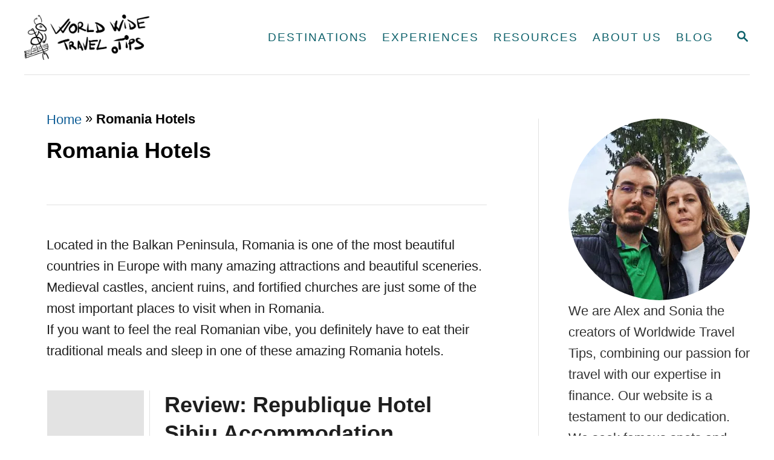

--- FILE ---
content_type: text/html; charset=UTF-8
request_url: https://worldwidetravel.tips/tag/romania-hotels/
body_size: 35050
content:
<!DOCTYPE html><html lang="en-US">
	<head><meta charset="UTF-8"><script>if(navigator.userAgent.match(/MSIE|Internet Explorer/i)||navigator.userAgent.match(/Trident\/7\..*?rv:11/i)){var href=document.location.href;if(!href.match(/[?&]nowprocket/)){if(href.indexOf("?")==-1){if(href.indexOf("#")==-1){document.location.href=href+"?nowprocket=1"}else{document.location.href=href.replace("#","?nowprocket=1#")}}else{if(href.indexOf("#")==-1){document.location.href=href+"&nowprocket=1"}else{document.location.href=href.replace("#","&nowprocket=1#")}}}}</script><script>(()=>{class RocketLazyLoadScripts{constructor(){this.v="2.0.3",this.userEvents=["keydown","keyup","mousedown","mouseup","mousemove","mouseover","mouseenter","mouseout","mouseleave","touchmove","touchstart","touchend","touchcancel","wheel","click","dblclick","input","visibilitychange"],this.attributeEvents=["onblur","onclick","oncontextmenu","ondblclick","onfocus","onmousedown","onmouseenter","onmouseleave","onmousemove","onmouseout","onmouseover","onmouseup","onmousewheel","onscroll","onsubmit"]}async t(){this.i(),this.o(),/iP(ad|hone)/.test(navigator.userAgent)&&this.h(),this.u(),this.l(this),this.m(),this.k(this),this.p(this),this._(),await Promise.all([this.R(),this.L()]),this.lastBreath=Date.now(),this.S(this),this.P(),this.D(),this.O(),this.M(),await this.C(this.delayedScripts.normal),await this.C(this.delayedScripts.defer),await this.C(this.delayedScripts.async),this.F("domReady"),await this.T(),await this.j(),await this.I(),this.F("windowLoad"),await this.A(),window.dispatchEvent(new Event("rocket-allScriptsLoaded")),this.everythingLoaded=!0,this.lastTouchEnd&&await new Promise((t=>setTimeout(t,500-Date.now()+this.lastTouchEnd))),this.H(),this.F("all"),this.U(),this.W()}i(){this.CSPIssue=sessionStorage.getItem("rocketCSPIssue"),document.addEventListener("securitypolicyviolation",(t=>{this.CSPIssue||"script-src-elem"!==t.violatedDirective||"data"!==t.blockedURI||(this.CSPIssue=!0,sessionStorage.setItem("rocketCSPIssue",!0))}),{isRocket:!0})}o(){window.addEventListener("pageshow",(t=>{this.persisted=t.persisted,this.realWindowLoadedFired=!0}),{isRocket:!0}),window.addEventListener("pagehide",(()=>{this.onFirstUserAction=null}),{isRocket:!0})}h(){let t;function e(e){t=e}window.addEventListener("touchstart",e,{isRocket:!0}),window.addEventListener("touchend",(function i(o){Math.abs(o.changedTouches[0].pageX-t.changedTouches[0].pageX)<10&&Math.abs(o.changedTouches[0].pageY-t.changedTouches[0].pageY)<10&&o.timeStamp-t.timeStamp<200&&(o.target.dispatchEvent(new PointerEvent("click",{target:o.target,bubbles:!0,cancelable:!0,detail:1})),event.preventDefault(),window.removeEventListener("touchstart",e,{isRocket:!0}),window.removeEventListener("touchend",i,{isRocket:!0}))}),{isRocket:!0})}q(t){this.userActionTriggered||("mousemove"!==t.type||this.firstMousemoveIgnored?"keyup"===t.type||"mouseover"===t.type||"mouseout"===t.type||(this.userActionTriggered=!0,this.onFirstUserAction&&this.onFirstUserAction()):this.firstMousemoveIgnored=!0),"click"===t.type&&t.preventDefault(),this.savedUserEvents.length>0&&(t.stopPropagation(),t.stopImmediatePropagation()),"touchstart"===this.lastEvent&&"touchend"===t.type&&(this.lastTouchEnd=Date.now()),"click"===t.type&&(this.lastTouchEnd=0),this.lastEvent=t.type,this.savedUserEvents.push(t)}u(){this.savedUserEvents=[],this.userEventHandler=this.q.bind(this),this.userEvents.forEach((t=>window.addEventListener(t,this.userEventHandler,{passive:!1,isRocket:!0})))}U(){this.userEvents.forEach((t=>window.removeEventListener(t,this.userEventHandler,{passive:!1,isRocket:!0}))),this.savedUserEvents.forEach((t=>{t.target.dispatchEvent(new window[t.constructor.name](t.type,t))}))}m(){this.eventsMutationObserver=new MutationObserver((t=>{const e="return false";for(const i of t){if("attributes"===i.type){const t=i.target.getAttribute(i.attributeName);t&&t!==e&&(i.target.setAttribute("data-rocket-"+i.attributeName,t),i.target["rocket"+i.attributeName]=new Function("event",t),i.target.setAttribute(i.attributeName,e))}"childList"===i.type&&i.addedNodes.forEach((t=>{if(t.nodeType===Node.ELEMENT_NODE)for(const i of t.attributes)this.attributeEvents.includes(i.name)&&i.value&&""!==i.value&&(t.setAttribute("data-rocket-"+i.name,i.value),t["rocket"+i.name]=new Function("event",i.value),t.setAttribute(i.name,e))}))}})),this.eventsMutationObserver.observe(document,{subtree:!0,childList:!0,attributeFilter:this.attributeEvents})}H(){this.eventsMutationObserver.disconnect(),this.attributeEvents.forEach((t=>{document.querySelectorAll("[data-rocket-"+t+"]").forEach((e=>{e.setAttribute(t,e.getAttribute("data-rocket-"+t)),e.removeAttribute("data-rocket-"+t)}))}))}k(t){Object.defineProperty(HTMLElement.prototype,"onclick",{get(){return this.rocketonclick||null},set(e){this.rocketonclick=e,this.setAttribute(t.everythingLoaded?"onclick":"data-rocket-onclick","this.rocketonclick(event)")}})}S(t){function e(e,i){let o=e[i];e[i]=null,Object.defineProperty(e,i,{get:()=>o,set(s){t.everythingLoaded?o=s:e["rocket"+i]=o=s}})}e(document,"onreadystatechange"),e(window,"onload"),e(window,"onpageshow");try{Object.defineProperty(document,"readyState",{get:()=>t.rocketReadyState,set(e){t.rocketReadyState=e},configurable:!0}),document.readyState="loading"}catch(t){console.log("WPRocket DJE readyState conflict, bypassing")}}l(t){this.originalAddEventListener=EventTarget.prototype.addEventListener,this.originalRemoveEventListener=EventTarget.prototype.removeEventListener,this.savedEventListeners=[],EventTarget.prototype.addEventListener=function(e,i,o){o&&o.isRocket||!t.B(e,this)&&!t.userEvents.includes(e)||t.B(e,this)&&!t.userActionTriggered||e.startsWith("rocket-")||t.everythingLoaded?t.originalAddEventListener.call(this,e,i,o):t.savedEventListeners.push({target:this,remove:!1,type:e,func:i,options:o})},EventTarget.prototype.removeEventListener=function(e,i,o){o&&o.isRocket||!t.B(e,this)&&!t.userEvents.includes(e)||t.B(e,this)&&!t.userActionTriggered||e.startsWith("rocket-")||t.everythingLoaded?t.originalRemoveEventListener.call(this,e,i,o):t.savedEventListeners.push({target:this,remove:!0,type:e,func:i,options:o})}}F(t){"all"===t&&(EventTarget.prototype.addEventListener=this.originalAddEventListener,EventTarget.prototype.removeEventListener=this.originalRemoveEventListener),this.savedEventListeners=this.savedEventListeners.filter((e=>{let i=e.type,o=e.target||window;return"domReady"===t&&"DOMContentLoaded"!==i&&"readystatechange"!==i||("windowLoad"===t&&"load"!==i&&"readystatechange"!==i&&"pageshow"!==i||(this.B(i,o)&&(i="rocket-"+i),e.remove?o.removeEventListener(i,e.func,e.options):o.addEventListener(i,e.func,e.options),!1))}))}p(t){let e;function i(e){return t.everythingLoaded?e:e.split(" ").map((t=>"load"===t||t.startsWith("load.")?"rocket-jquery-load":t)).join(" ")}function o(o){function s(e){const s=o.fn[e];o.fn[e]=o.fn.init.prototype[e]=function(){return this[0]===window&&t.userActionTriggered&&("string"==typeof arguments[0]||arguments[0]instanceof String?arguments[0]=i(arguments[0]):"object"==typeof arguments[0]&&Object.keys(arguments[0]).forEach((t=>{const e=arguments[0][t];delete arguments[0][t],arguments[0][i(t)]=e}))),s.apply(this,arguments),this}}if(o&&o.fn&&!t.allJQueries.includes(o)){const e={DOMContentLoaded:[],"rocket-DOMContentLoaded":[]};for(const t in e)document.addEventListener(t,(()=>{e[t].forEach((t=>t()))}),{isRocket:!0});o.fn.ready=o.fn.init.prototype.ready=function(i){function s(){parseInt(o.fn.jquery)>2?setTimeout((()=>i.bind(document)(o))):i.bind(document)(o)}return t.realDomReadyFired?!t.userActionTriggered||t.fauxDomReadyFired?s():e["rocket-DOMContentLoaded"].push(s):e.DOMContentLoaded.push(s),o([])},s("on"),s("one"),s("off"),t.allJQueries.push(o)}e=o}t.allJQueries=[],o(window.jQuery),Object.defineProperty(window,"jQuery",{get:()=>e,set(t){o(t)}})}P(){const t=new Map;document.write=document.writeln=function(e){const i=document.currentScript,o=document.createRange(),s=i.parentElement;let n=t.get(i);void 0===n&&(n=i.nextSibling,t.set(i,n));const c=document.createDocumentFragment();o.setStart(c,0),c.appendChild(o.createContextualFragment(e)),s.insertBefore(c,n)}}async R(){return new Promise((t=>{this.userActionTriggered?t():this.onFirstUserAction=t}))}async L(){return new Promise((t=>{document.addEventListener("DOMContentLoaded",(()=>{this.realDomReadyFired=!0,t()}),{isRocket:!0})}))}async I(){return this.realWindowLoadedFired?Promise.resolve():new Promise((t=>{window.addEventListener("load",t,{isRocket:!0})}))}M(){this.pendingScripts=[];this.scriptsMutationObserver=new MutationObserver((t=>{for(const e of t)e.addedNodes.forEach((t=>{"SCRIPT"!==t.tagName||t.noModule||t.isWPRocket||this.pendingScripts.push({script:t,promise:new Promise((e=>{const i=()=>{const i=this.pendingScripts.findIndex((e=>e.script===t));i>=0&&this.pendingScripts.splice(i,1),e()};t.addEventListener("load",i,{isRocket:!0}),t.addEventListener("error",i,{isRocket:!0}),setTimeout(i,1e3)}))})}))})),this.scriptsMutationObserver.observe(document,{childList:!0,subtree:!0})}async j(){await this.J(),this.pendingScripts.length?(await this.pendingScripts[0].promise,await this.j()):this.scriptsMutationObserver.disconnect()}D(){this.delayedScripts={normal:[],async:[],defer:[]},document.querySelectorAll("script[type$=rocketlazyloadscript]").forEach((t=>{t.hasAttribute("data-rocket-src")?t.hasAttribute("async")&&!1!==t.async?this.delayedScripts.async.push(t):t.hasAttribute("defer")&&!1!==t.defer||"module"===t.getAttribute("data-rocket-type")?this.delayedScripts.defer.push(t):this.delayedScripts.normal.push(t):this.delayedScripts.normal.push(t)}))}async _(){await this.L();let t=[];document.querySelectorAll("script[type$=rocketlazyloadscript][data-rocket-src]").forEach((e=>{let i=e.getAttribute("data-rocket-src");if(i&&!i.startsWith("data:")){i.startsWith("//")&&(i=location.protocol+i);try{const o=new URL(i).origin;o!==location.origin&&t.push({src:o,crossOrigin:e.crossOrigin||"module"===e.getAttribute("data-rocket-type")})}catch(t){}}})),t=[...new Map(t.map((t=>[JSON.stringify(t),t]))).values()],this.N(t,"preconnect")}async $(t){if(await this.G(),!0!==t.noModule||!("noModule"in HTMLScriptElement.prototype))return new Promise((e=>{let i;function o(){(i||t).setAttribute("data-rocket-status","executed"),e()}try{if(navigator.userAgent.includes("Firefox/")||""===navigator.vendor||this.CSPIssue)i=document.createElement("script"),[...t.attributes].forEach((t=>{let e=t.nodeName;"type"!==e&&("data-rocket-type"===e&&(e="type"),"data-rocket-src"===e&&(e="src"),i.setAttribute(e,t.nodeValue))})),t.text&&(i.text=t.text),t.nonce&&(i.nonce=t.nonce),i.hasAttribute("src")?(i.addEventListener("load",o,{isRocket:!0}),i.addEventListener("error",(()=>{i.setAttribute("data-rocket-status","failed-network"),e()}),{isRocket:!0}),setTimeout((()=>{i.isConnected||e()}),1)):(i.text=t.text,o()),i.isWPRocket=!0,t.parentNode.replaceChild(i,t);else{const i=t.getAttribute("data-rocket-type"),s=t.getAttribute("data-rocket-src");i?(t.type=i,t.removeAttribute("data-rocket-type")):t.removeAttribute("type"),t.addEventListener("load",o,{isRocket:!0}),t.addEventListener("error",(i=>{this.CSPIssue&&i.target.src.startsWith("data:")?(console.log("WPRocket: CSP fallback activated"),t.removeAttribute("src"),this.$(t).then(e)):(t.setAttribute("data-rocket-status","failed-network"),e())}),{isRocket:!0}),s?(t.fetchPriority="high",t.removeAttribute("data-rocket-src"),t.src=s):t.src="data:text/javascript;base64,"+window.btoa(unescape(encodeURIComponent(t.text)))}}catch(i){t.setAttribute("data-rocket-status","failed-transform"),e()}}));t.setAttribute("data-rocket-status","skipped")}async C(t){const e=t.shift();return e?(e.isConnected&&await this.$(e),this.C(t)):Promise.resolve()}O(){this.N([...this.delayedScripts.normal,...this.delayedScripts.defer,...this.delayedScripts.async],"preload")}N(t,e){this.trash=this.trash||[];let i=!0;var o=document.createDocumentFragment();t.forEach((t=>{const s=t.getAttribute&&t.getAttribute("data-rocket-src")||t.src;if(s&&!s.startsWith("data:")){const n=document.createElement("link");n.href=s,n.rel=e,"preconnect"!==e&&(n.as="script",n.fetchPriority=i?"high":"low"),t.getAttribute&&"module"===t.getAttribute("data-rocket-type")&&(n.crossOrigin=!0),t.crossOrigin&&(n.crossOrigin=t.crossOrigin),t.integrity&&(n.integrity=t.integrity),t.nonce&&(n.nonce=t.nonce),o.appendChild(n),this.trash.push(n),i=!1}})),document.head.appendChild(o)}W(){this.trash.forEach((t=>t.remove()))}async T(){try{document.readyState="interactive"}catch(t){}this.fauxDomReadyFired=!0;try{await this.G(),document.dispatchEvent(new Event("rocket-readystatechange")),await this.G(),document.rocketonreadystatechange&&document.rocketonreadystatechange(),await this.G(),document.dispatchEvent(new Event("rocket-DOMContentLoaded")),await this.G(),window.dispatchEvent(new Event("rocket-DOMContentLoaded"))}catch(t){console.error(t)}}async A(){try{document.readyState="complete"}catch(t){}try{await this.G(),document.dispatchEvent(new Event("rocket-readystatechange")),await this.G(),document.rocketonreadystatechange&&document.rocketonreadystatechange(),await this.G(),window.dispatchEvent(new Event("rocket-load")),await this.G(),window.rocketonload&&window.rocketonload(),await this.G(),this.allJQueries.forEach((t=>t(window).trigger("rocket-jquery-load"))),await this.G();const t=new Event("rocket-pageshow");t.persisted=this.persisted,window.dispatchEvent(t),await this.G(),window.rocketonpageshow&&window.rocketonpageshow({persisted:this.persisted})}catch(t){console.error(t)}}async G(){Date.now()-this.lastBreath>45&&(await this.J(),this.lastBreath=Date.now())}async J(){return document.hidden?new Promise((t=>setTimeout(t))):new Promise((t=>requestAnimationFrame(t)))}B(t,e){return e===document&&"readystatechange"===t||(e===document&&"DOMContentLoaded"===t||(e===window&&"DOMContentLoaded"===t||(e===window&&"load"===t||e===window&&"pageshow"===t)))}static run(){(new RocketLazyLoadScripts).t()}}RocketLazyLoadScripts.run()})();</script>
				
		<meta name="viewport" content="width=device-width, initial-scale=1.0">
		<meta http-equiv="X-UA-Compatible" content="ie=edge">
		<meta name='robots' content='index, follow, max-image-preview:large, max-snippet:-1, max-video-preview:-1' />
	<style>img:is([sizes="auto" i], [sizes^="auto," i]) { contain-intrinsic-size: 3000px 1500px }</style>
	
	<!-- This site is optimized with the Yoast SEO Premium plugin v25.0 (Yoast SEO v25.0) - https://yoast.com/wordpress/plugins/seo/ -->
	<title>Romania Hotels - Worldwide Travel Tips</title>
	<link rel="canonical" href="https://worldwidetravel.tips/tag/romania-hotels/" />
	<meta property="og:locale" content="en_US" />
	<meta property="og:type" content="article" />
	<meta property="og:title" content="Romania Hotels Archives" />
	<meta property="og:url" content="https://worldwidetravel.tips/tag/romania-hotels/" />
	<meta property="og:site_name" content="Worldwide Travel Tips" />
	<meta name="twitter:card" content="summary_large_image" />
	<script type="application/ld+json" class="yoast-schema-graph">{"@context":"https://schema.org","@graph":[{"@type":"CollectionPage","@id":"https://worldwidetravel.tips/tag/romania-hotels/","url":"https://worldwidetravel.tips/tag/romania-hotels/","name":"Romania Hotels - Worldwide Travel Tips","isPartOf":{"@id":"https://worldwidetravel.tips/#website"},"primaryImageOfPage":{"@id":"https://worldwidetravel.tips/tag/romania-hotels/#primaryimage"},"image":{"@id":"https://worldwidetravel.tips/tag/romania-hotels/#primaryimage"},"thumbnailUrl":"https://worldwidetravel.tips/wp-content/uploads/2019/09/Republique-Hotel-Sibiu.jpeg","breadcrumb":{"@id":"https://worldwidetravel.tips/tag/romania-hotels/#breadcrumb"},"inLanguage":"en-US"},{"@type":"ImageObject","inLanguage":"en-US","@id":"https://worldwidetravel.tips/tag/romania-hotels/#primaryimage","url":"https://worldwidetravel.tips/wp-content/uploads/2019/09/Republique-Hotel-Sibiu.jpeg","contentUrl":"https://worldwidetravel.tips/wp-content/uploads/2019/09/Republique-Hotel-Sibiu.jpeg","width":800,"height":450,"caption":"Hotel Republique"},{"@type":"BreadcrumbList","@id":"https://worldwidetravel.tips/tag/romania-hotels/#breadcrumb","itemListElement":[{"@type":"ListItem","position":1,"name":"Home","item":"https://worldwidetravel.tips/"},{"@type":"ListItem","position":2,"name":"Romania Hotels"}]},{"@type":"WebSite","@id":"https://worldwidetravel.tips/#website","url":"https://worldwidetravel.tips/","name":"Worldwide Travel Tips","description":"Worldwide Travel Tips","publisher":{"@id":"https://worldwidetravel.tips/#/schema/person/1abd9caa7d3acdf8e65404c329cfa06e"},"potentialAction":[{"@type":"SearchAction","target":{"@type":"EntryPoint","urlTemplate":"https://worldwidetravel.tips/?s={search_term_string}"},"query-input":{"@type":"PropertyValueSpecification","valueRequired":true,"valueName":"search_term_string"}}],"inLanguage":"en-US"},{"@type":["Person","Organization"],"@id":"https://worldwidetravel.tips/#/schema/person/1abd9caa7d3acdf8e65404c329cfa06e","name":"Alex Hategan","image":{"@type":"ImageObject","inLanguage":"en-US","@id":"https://worldwidetravel.tips/#/schema/person/image/","url":"https://worldwidetravel.tips/wp-content/uploads/Alex-Hategan-tb.png","contentUrl":"https://worldwidetravel.tips/wp-content/uploads/Alex-Hategan-tb.png","width":1200,"height":1200,"caption":"Alex Hategan"},"logo":{"@id":"https://worldwidetravel.tips/#/schema/person/image/"},"description":"I love travelling more than anything else on this world. Passionate about exploring the globe, I find travel to be my ultimate rejuvenation. As a financial consultant in the insurance sector by day, I devote my spare time to share my travel experiences on World Wide Travel Tips, alongside my wife. Travel for me is more than leisure; it's a way to recharge and embrace freedom, gathering new insights with each adventure. As a professional travel blogger, I channel this energy to inspire and guide others on their own travels. The thrill of discovering new destinations, immersing myself in different cultures, and meeting people from all walks of life is what keeps my wanderlust alive. Whether it's hiking through lush forests, wandering ancient streets, or simply lounging on a pristine beach, each experience leaves an indelible mark on my soul. One of my greatest passions is finding beaches with powdery white sand and crystal-clear waters. There's something incredibly serene about the gentle lapping of waves against the shore and the feeling of warm sand between my toes. It's a sensory experience that never fails to bring me joy and relaxation. Additionally, traveling abroad allows me to indulge in my love for discovering new cultures, sampling tasty local cuisines, and connecting with the warm and welcoming people I meet along the way. From savoring street food in bustling markets to sharing stories with locals over a cup of tea, every encounter adds richness and depth to my journey. Exploring the world is not just a hobby for me; it's a lifelong passion that fills my heart with endless excitement and wonder.","sameAs":["https://worldwidetravel.tips/author/alex/","https://www.facebook.com/alex.hash.948/","https://www.linkedin.com/in/alexandruhategan/"],"birthDate":"1986-11-20","gender":"male","knowsLanguage":["English"]}]}</script>
	<!-- / Yoast SEO Premium plugin. -->


<link rel='dns-prefetch' href='//www.googletagmanager.com' />
<link rel='dns-prefetch' href='//scripts.scriptwrapper.com' />
<link rel="alternate" type="application/rss+xml" title="Worldwide Travel Tips &raquo; Feed" href="https://worldwidetravel.tips/feed/" />
<link rel="alternate" type="application/rss+xml" title="Worldwide Travel Tips &raquo; Comments Feed" href="https://worldwidetravel.tips/comments/feed/" />
<link rel="alternate" type="application/rss+xml" title="Worldwide Travel Tips &raquo; Romania Hotels Tag Feed" href="https://worldwidetravel.tips/tag/romania-hotels/feed/" />
<style type="text/css" id="mv-trellis-custom-css">:root{--mv-trellis-color-link:var(--mv-trellis-color-primary);--mv-trellis-color-link-hover:var(--mv-trellis-color-secondary);--mv-trellis-font-body:system,BlinkMacSystemFont,-apple-system,".SFNSText-Regular","San Francisco","Roboto","Segoe UI","Helvetica Neue","Lucida Grande",sans-serif;--mv-trellis-font-heading:system,BlinkMacSystemFont,-apple-system,".SFNSText-Regular","San Francisco","Roboto","Segoe UI","Helvetica Neue","Lucida Grande",sans-serif;--mv-trellis-font-size-ex-sm:0.917125rem;--mv-trellis-font-size-sm:1.203125rem;--mv-trellis-font-size:1.375rem;--mv-trellis-font-size-lg:1.546875rem;--mv-trellis-color-primary:#0C606A;--mv-trellis-color-secondary:#00506d;--mv-trellis-max-logo-size:75px;--mv-trellis-gutter-small:12px;--mv-trellis-gutter:24px;--mv-trellis-gutter-double:48px;--mv-trellis-gutter-large:48px;--mv-trellis-h1-font-color:#000000;--mv-trellis-h1-font-size:2.25rem;}</style><link rel='stylesheet' id='formidable-css' href='https://worldwidetravel.tips/wp-content/cache/background-css/1/worldwidetravel.tips/wp-content/plugins/formidable/css/formidableforms.css?ver=3211426&wpr_t=1768206542' type='text/css' media='all' />
<link rel='stylesheet' id='wp-block-library-css' href='https://worldwidetravel.tips/wp-includes/css/dist/block-library/style.min.css?ver=6.8.3' type='text/css' media='all' />
<style id='classic-theme-styles-inline-css' type='text/css'>
/*! This file is auto-generated */
.wp-block-button__link{color:#fff;background-color:#32373c;border-radius:9999px;box-shadow:none;text-decoration:none;padding:calc(.667em + 2px) calc(1.333em + 2px);font-size:1.125em}.wp-block-file__button{background:#32373c;color:#fff;text-decoration:none}
</style>
<style id='global-styles-inline-css' type='text/css'>
:root{--wp--preset--aspect-ratio--square: 1;--wp--preset--aspect-ratio--4-3: 4/3;--wp--preset--aspect-ratio--3-4: 3/4;--wp--preset--aspect-ratio--3-2: 3/2;--wp--preset--aspect-ratio--2-3: 2/3;--wp--preset--aspect-ratio--16-9: 16/9;--wp--preset--aspect-ratio--9-16: 9/16;--wp--preset--color--black: #000000;--wp--preset--color--cyan-bluish-gray: #abb8c3;--wp--preset--color--white: #ffffff;--wp--preset--color--pale-pink: #f78da7;--wp--preset--color--vivid-red: #cf2e2e;--wp--preset--color--luminous-vivid-orange: #ff6900;--wp--preset--color--luminous-vivid-amber: #fcb900;--wp--preset--color--light-green-cyan: #7bdcb5;--wp--preset--color--vivid-green-cyan: #00d084;--wp--preset--color--pale-cyan-blue: #8ed1fc;--wp--preset--color--vivid-cyan-blue: #0693e3;--wp--preset--color--vivid-purple: #9b51e0;--wp--preset--gradient--vivid-cyan-blue-to-vivid-purple: linear-gradient(135deg,rgba(6,147,227,1) 0%,rgb(155,81,224) 100%);--wp--preset--gradient--light-green-cyan-to-vivid-green-cyan: linear-gradient(135deg,rgb(122,220,180) 0%,rgb(0,208,130) 100%);--wp--preset--gradient--luminous-vivid-amber-to-luminous-vivid-orange: linear-gradient(135deg,rgba(252,185,0,1) 0%,rgba(255,105,0,1) 100%);--wp--preset--gradient--luminous-vivid-orange-to-vivid-red: linear-gradient(135deg,rgba(255,105,0,1) 0%,rgb(207,46,46) 100%);--wp--preset--gradient--very-light-gray-to-cyan-bluish-gray: linear-gradient(135deg,rgb(238,238,238) 0%,rgb(169,184,195) 100%);--wp--preset--gradient--cool-to-warm-spectrum: linear-gradient(135deg,rgb(74,234,220) 0%,rgb(151,120,209) 20%,rgb(207,42,186) 40%,rgb(238,44,130) 60%,rgb(251,105,98) 80%,rgb(254,248,76) 100%);--wp--preset--gradient--blush-light-purple: linear-gradient(135deg,rgb(255,206,236) 0%,rgb(152,150,240) 100%);--wp--preset--gradient--blush-bordeaux: linear-gradient(135deg,rgb(254,205,165) 0%,rgb(254,45,45) 50%,rgb(107,0,62) 100%);--wp--preset--gradient--luminous-dusk: linear-gradient(135deg,rgb(255,203,112) 0%,rgb(199,81,192) 50%,rgb(65,88,208) 100%);--wp--preset--gradient--pale-ocean: linear-gradient(135deg,rgb(255,245,203) 0%,rgb(182,227,212) 50%,rgb(51,167,181) 100%);--wp--preset--gradient--electric-grass: linear-gradient(135deg,rgb(202,248,128) 0%,rgb(113,206,126) 100%);--wp--preset--gradient--midnight: linear-gradient(135deg,rgb(2,3,129) 0%,rgb(40,116,252) 100%);--wp--preset--font-size--small: 13px;--wp--preset--font-size--medium: 20px;--wp--preset--font-size--large: 36px;--wp--preset--font-size--x-large: 42px;--wp--preset--spacing--20: 0.44rem;--wp--preset--spacing--30: 0.67rem;--wp--preset--spacing--40: 1rem;--wp--preset--spacing--50: 1.5rem;--wp--preset--spacing--60: 2.25rem;--wp--preset--spacing--70: 3.38rem;--wp--preset--spacing--80: 5.06rem;--wp--preset--shadow--natural: 6px 6px 9px rgba(0, 0, 0, 0.2);--wp--preset--shadow--deep: 12px 12px 50px rgba(0, 0, 0, 0.4);--wp--preset--shadow--sharp: 6px 6px 0px rgba(0, 0, 0, 0.2);--wp--preset--shadow--outlined: 6px 6px 0px -3px rgba(255, 255, 255, 1), 6px 6px rgba(0, 0, 0, 1);--wp--preset--shadow--crisp: 6px 6px 0px rgba(0, 0, 0, 1);}:where(.is-layout-flex){gap: 0.5em;}:where(.is-layout-grid){gap: 0.5em;}body .is-layout-flex{display: flex;}.is-layout-flex{flex-wrap: wrap;align-items: center;}.is-layout-flex > :is(*, div){margin: 0;}body .is-layout-grid{display: grid;}.is-layout-grid > :is(*, div){margin: 0;}:where(.wp-block-columns.is-layout-flex){gap: 2em;}:where(.wp-block-columns.is-layout-grid){gap: 2em;}:where(.wp-block-post-template.is-layout-flex){gap: 1.25em;}:where(.wp-block-post-template.is-layout-grid){gap: 1.25em;}.has-black-color{color: var(--wp--preset--color--black) !important;}.has-cyan-bluish-gray-color{color: var(--wp--preset--color--cyan-bluish-gray) !important;}.has-white-color{color: var(--wp--preset--color--white) !important;}.has-pale-pink-color{color: var(--wp--preset--color--pale-pink) !important;}.has-vivid-red-color{color: var(--wp--preset--color--vivid-red) !important;}.has-luminous-vivid-orange-color{color: var(--wp--preset--color--luminous-vivid-orange) !important;}.has-luminous-vivid-amber-color{color: var(--wp--preset--color--luminous-vivid-amber) !important;}.has-light-green-cyan-color{color: var(--wp--preset--color--light-green-cyan) !important;}.has-vivid-green-cyan-color{color: var(--wp--preset--color--vivid-green-cyan) !important;}.has-pale-cyan-blue-color{color: var(--wp--preset--color--pale-cyan-blue) !important;}.has-vivid-cyan-blue-color{color: var(--wp--preset--color--vivid-cyan-blue) !important;}.has-vivid-purple-color{color: var(--wp--preset--color--vivid-purple) !important;}.has-black-background-color{background-color: var(--wp--preset--color--black) !important;}.has-cyan-bluish-gray-background-color{background-color: var(--wp--preset--color--cyan-bluish-gray) !important;}.has-white-background-color{background-color: var(--wp--preset--color--white) !important;}.has-pale-pink-background-color{background-color: var(--wp--preset--color--pale-pink) !important;}.has-vivid-red-background-color{background-color: var(--wp--preset--color--vivid-red) !important;}.has-luminous-vivid-orange-background-color{background-color: var(--wp--preset--color--luminous-vivid-orange) !important;}.has-luminous-vivid-amber-background-color{background-color: var(--wp--preset--color--luminous-vivid-amber) !important;}.has-light-green-cyan-background-color{background-color: var(--wp--preset--color--light-green-cyan) !important;}.has-vivid-green-cyan-background-color{background-color: var(--wp--preset--color--vivid-green-cyan) !important;}.has-pale-cyan-blue-background-color{background-color: var(--wp--preset--color--pale-cyan-blue) !important;}.has-vivid-cyan-blue-background-color{background-color: var(--wp--preset--color--vivid-cyan-blue) !important;}.has-vivid-purple-background-color{background-color: var(--wp--preset--color--vivid-purple) !important;}.has-black-border-color{border-color: var(--wp--preset--color--black) !important;}.has-cyan-bluish-gray-border-color{border-color: var(--wp--preset--color--cyan-bluish-gray) !important;}.has-white-border-color{border-color: var(--wp--preset--color--white) !important;}.has-pale-pink-border-color{border-color: var(--wp--preset--color--pale-pink) !important;}.has-vivid-red-border-color{border-color: var(--wp--preset--color--vivid-red) !important;}.has-luminous-vivid-orange-border-color{border-color: var(--wp--preset--color--luminous-vivid-orange) !important;}.has-luminous-vivid-amber-border-color{border-color: var(--wp--preset--color--luminous-vivid-amber) !important;}.has-light-green-cyan-border-color{border-color: var(--wp--preset--color--light-green-cyan) !important;}.has-vivid-green-cyan-border-color{border-color: var(--wp--preset--color--vivid-green-cyan) !important;}.has-pale-cyan-blue-border-color{border-color: var(--wp--preset--color--pale-cyan-blue) !important;}.has-vivid-cyan-blue-border-color{border-color: var(--wp--preset--color--vivid-cyan-blue) !important;}.has-vivid-purple-border-color{border-color: var(--wp--preset--color--vivid-purple) !important;}.has-vivid-cyan-blue-to-vivid-purple-gradient-background{background: var(--wp--preset--gradient--vivid-cyan-blue-to-vivid-purple) !important;}.has-light-green-cyan-to-vivid-green-cyan-gradient-background{background: var(--wp--preset--gradient--light-green-cyan-to-vivid-green-cyan) !important;}.has-luminous-vivid-amber-to-luminous-vivid-orange-gradient-background{background: var(--wp--preset--gradient--luminous-vivid-amber-to-luminous-vivid-orange) !important;}.has-luminous-vivid-orange-to-vivid-red-gradient-background{background: var(--wp--preset--gradient--luminous-vivid-orange-to-vivid-red) !important;}.has-very-light-gray-to-cyan-bluish-gray-gradient-background{background: var(--wp--preset--gradient--very-light-gray-to-cyan-bluish-gray) !important;}.has-cool-to-warm-spectrum-gradient-background{background: var(--wp--preset--gradient--cool-to-warm-spectrum) !important;}.has-blush-light-purple-gradient-background{background: var(--wp--preset--gradient--blush-light-purple) !important;}.has-blush-bordeaux-gradient-background{background: var(--wp--preset--gradient--blush-bordeaux) !important;}.has-luminous-dusk-gradient-background{background: var(--wp--preset--gradient--luminous-dusk) !important;}.has-pale-ocean-gradient-background{background: var(--wp--preset--gradient--pale-ocean) !important;}.has-electric-grass-gradient-background{background: var(--wp--preset--gradient--electric-grass) !important;}.has-midnight-gradient-background{background: var(--wp--preset--gradient--midnight) !important;}.has-small-font-size{font-size: var(--wp--preset--font-size--small) !important;}.has-medium-font-size{font-size: var(--wp--preset--font-size--medium) !important;}.has-large-font-size{font-size: var(--wp--preset--font-size--large) !important;}.has-x-large-font-size{font-size: var(--wp--preset--font-size--x-large) !important;}
:where(.wp-block-post-template.is-layout-flex){gap: 1.25em;}:where(.wp-block-post-template.is-layout-grid){gap: 1.25em;}
:where(.wp-block-columns.is-layout-flex){gap: 2em;}:where(.wp-block-columns.is-layout-grid){gap: 2em;}
:root :where(.wp-block-pullquote){font-size: 1.5em;line-height: 1.6;}
</style>
<link rel='stylesheet' id='ez-toc-css' href='https://worldwidetravel.tips/wp-content/plugins/easy-table-of-contents/assets/css/screen.min.css?ver=2.0.80' type='text/css' media='all' />
<style id='ez-toc-inline-css' type='text/css'>
div#ez-toc-container .ez-toc-title {font-size: 120%;}div#ez-toc-container .ez-toc-title {font-weight: 500;}div#ez-toc-container ul li , div#ez-toc-container ul li a {font-size: 100%;}div#ez-toc-container ul li , div#ez-toc-container ul li a {font-weight: 500;}div#ez-toc-container nav ul ul li {font-size: 100%;}div#ez-toc-container {background: #f7fafc;border: 1px solid #bfbfbf;}div#ez-toc-container p.ez-toc-title , #ez-toc-container .ez_toc_custom_title_icon , #ez-toc-container .ez_toc_custom_toc_icon {color: #084170;}div#ez-toc-container ul.ez-toc-list a {color: #084170;}div#ez-toc-container ul.ez-toc-list a:hover {color: #15689b;}div#ez-toc-container ul.ez-toc-list a:visited {color: #428bca;}.ez-toc-counter nav ul li a::before {color: ;}.ez-toc-box-title {font-weight: bold; margin-bottom: 10px; text-align: center; text-transform: uppercase; letter-spacing: 1px; color: #666; padding-bottom: 5px;position:absolute;top:-4%;left:5%;background-color: inherit;transition: top 0.3s ease;}.ez-toc-box-title.toc-closed {top:-25%;}
.ez-toc-container-direction {direction: ltr;}.ez-toc-counter ul {direction: ltr;counter-reset: item ;}.ez-toc-counter nav ul li a::before {content: counter(item, disc) '  ';margin-right: .2em; counter-increment: item;flex-grow: 0;flex-shrink: 0;float: left; }.ez-toc-widget-direction {direction: ltr;}.ez-toc-widget-container ul {direction: ltr;counter-reset: item ;}.ez-toc-widget-container nav ul li a::before {content: counter(item, disc) '  ';margin-right: .2em; counter-increment: item;flex-grow: 0;flex-shrink: 0;float: left; }
</style>
<link rel='stylesheet' id='mv-trellis-bamboo-css' href='https://worldwidetravel.tips/wp-content/themes/bamboo-trellis/assets/dist/css/main.1.0.0.css?ver=1.0.0' type='text/css' media='all' />
				<script id="mv-trellis-localModel" data-cfasync="false">
					window.$adManagementConfig = window.$adManagementConfig || {};
					window.$adManagementConfig.web = window.$adManagementConfig.web || {};
					window.$adManagementConfig.web.localModel = {"optimize_mobile_pagespeed":true,"optimize_desktop_pagespeed":true,"content_selector":"body:not(.page) .mvt-content","footer_selector":"footer.footer","content_selector_mobile":"body:not(.page) .mvt-content","comments_selector":"","sidebar_atf_selector":".sidebar-primary .widget-container:nth-last-child(3)","sidebar_atf_position":"afterend","sidebar_btf_selector":".mv-sticky-slot","sidebar_btf_position":"beforeend","content_stop_selector":"","sidebar_btf_stop_selector":"footer.footer","custom_css":"","ad_box":true,"sidebar_minimum_width":"1190","native_html_templates":{"feed":"<aside class=\"mv-trellis-native-ad-feed\"><div class=\"native-ad-image\" style=\"min-height:200px;min-width:200px;\"><div style=\"display: none;\" data-native-size=\"[300, 250]\" data-native-type=\"video\"><\/div><div style=\"width:200px;height:200px;\" data-native-size=\"[200,200]\" data-native-type=\"image\"><\/div><\/div><div class=\"native-content\"><img class=\"native-icon\" data-native-type=\"icon\" style=\"max-height: 50px; width: auto;\"><h2 data-native-len=\"80\" data-native-d-len=\"120\" data-native-type=\"title\"><\/h2><div data-native-len=\"140\" data-native-d-len=\"340\" data-native-type=\"body\"><\/div><div class=\"cta-container\"><div data-native-type=\"sponsoredBy\"><\/div><a rel=\"nonopener sponsor\" data-native-type=\"clickUrl\" class=\"button article-read-more\"><span data-native-type=\"cta\"><\/span><\/a><\/div><\/div><\/aside>","content":"<aside class=\"mv-trellis-native-ad-content\"><div class=\"native-ad-image\"><div style=\"display: none;\" data-native-size=\"[300, 250]\" data-native-type=\"video\"><\/div><div data-native-size=\"[300,300]\" data-native-type=\"image\"><\/div><\/div><div class=\"native-content\"><img class=\"native-icon\" data-native-type=\"icon\" style=\"max-height: 50px; width: auto;\"><h2 data-native-len=\"80\" data-native-d-len=\"120\" data-native-type=\"title\"><\/h2><div data-native-len=\"140\" data-native-d-len=\"340\" data-native-type=\"body\"><\/div><div class=\"cta-container\"><div data-native-type=\"sponsoredBy\"><\/div><a data-native-type=\"clickUrl\" class=\"button article-read-more\"><span data-native-type=\"cta\"><\/span><\/a><\/div><\/div><\/aside>","sidebar":"<aside class=\"mv-trellis-native-ad-sidebar\"><div class=\"native-ad-image\"><div style=\"display: none;\" data-native-size=\"[300, 250]\" data-native-type=\"video\"><\/div><div data-native-size=\"[300,300]\" data-native-type=\"image\"><\/div><\/div><img class=\"native-icon\" data-native-type=\"icon\" style=\"max-height: 50px; width: auto;\"><h3 data-native-len=\"80\"><a rel=\"nonopener sponsor\" data-native-type=\"title\"><\/a><\/h3><div data-native-len=\"140\" data-native-d-len=\"340\" data-native-type=\"body\"><\/div><div data-native-type=\"sponsoredBy\"><\/div><a data-native-type=\"clickUrl\" class=\"button article-read-more\"><span data-native-type=\"cta\"><\/span><\/a><\/aside>","sticky_sidebar":"<aside class=\"mv-trellis-native-ad-sticky-sidebar\"><div class=\"native-ad-image\"><div style=\"display: none;\" data-native-size=\"[300, 250]\" data-native-type=\"video\"><\/div><div data-native-size=\"[300,300]\" data-native-type=\"image\"><\/div><\/div><img class=\"native-icon\" data-native-type=\"icon\" style=\"max-height: 50px; width: auto;\"><h3 data-native-len=\"80\" data-native-type=\"title\"><\/h3><div data-native-len=\"140\" data-native-d-len=\"340\" data-native-type=\"body\"><\/div><div data-native-type=\"sponsoredBy\"><\/div><a data-native-type=\"clickUrl\" class=\"button article-read-more\"><span data-native-type=\"cta\"><\/span><\/a><\/aside>","adhesion":"<aside class=\"mv-trellis-native-ad-adhesion\"><div data-native-size=\"[100,100]\" data-native-type=\"image\"><\/div><div class=\"native-content\"><img class=\"native-icon\" data-native-type=\"icon\" style=\"max-height: 50px; width: auto;\"><div data-native-type=\"sponsoredBy\"><\/div><h6 data-native-len=\"80\" data-native-d-len=\"120\" data-native-type=\"title\"><\/h6><\/div><div class=\"cta-container\"><a class=\"button article-read-more\" data-native-type=\"clickUrl\"><span data-native-type=\"cta\"><\/span><\/a><\/div><\/aside>"}};
				</script>
			<script type="rocketlazyloadscript" data-rocket-type="text/javascript" data-rocket-src="https://worldwidetravel.tips/wp-includes/js/jquery/jquery.min.js?ver=3.7.1" id="jquery-core-js" data-rocket-defer defer></script>
<script type="rocketlazyloadscript" data-rocket-type="text/javascript" data-rocket-src="https://worldwidetravel.tips/wp-includes/js/jquery/jquery-migrate.min.js?ver=3.4.1" id="jquery-migrate-js" data-rocket-defer defer></script>
<script type="rocketlazyloadscript" data-rocket-type="text/javascript" data-rocket-src="https://www.googletagmanager.com/gtag/js?id=UA-135179606-1" id="ga/js-js" data-rocket-defer defer></script>
<script type="rocketlazyloadscript" data-minify="1" data-rocket-type="text/javascript" data-rocket-src="https://worldwidetravel.tips/wp-content/cache/min/1/wp-content/plugins/mediavine-trellis-images/assets/dist/IO.0.7.1.js?ver=1747137290" id="mv-trellis-images/intersection-observer-js" data-rocket-defer defer></script>
<script type="rocketlazyloadscript" data-minify="1" data-rocket-type="text/javascript" data-rocket-src="https://worldwidetravel.tips/wp-content/cache/min/1/wp-content/plugins/mediavine-trellis-images/assets/dist/main.0.7.1.js?ver=1747137290" id="mv-trellis-images/webp-check-js" data-rocket-defer defer></script>
<script type="text/javascript" async="async" fetchpriority="high" data-noptimize="1" data-cfasync="false" src="https://scripts.scriptwrapper.com/tags/2526c960-deca-4960-a4ce-77b36c468bab.js" id="mv-script-wrapper-js"></script>
<link rel="https://api.w.org/" href="https://worldwidetravel.tips/wp-json/" /><link rel="alternate" title="JSON" type="application/json" href="https://worldwidetravel.tips/wp-json/wp/v2/tags/1211" /><link rel="EditURI" type="application/rsd+xml" title="RSD" href="https://worldwidetravel.tips/xmlrpc.php?rsd" />
<meta name="generator" content="WordPress 6.8.3" />
<!-- HFCM by 99 Robots - Snippet # 6: matomo cloud + Yandex -->
<!-- Matomo -->
<script type="rocketlazyloadscript" data-rocket-type="text/javascript">
  var _paq = window._paq || [];
  /* tracker methods like "setCustomDimension" should be called before "trackPageView" */
  _paq.push(['trackPageView']);
  _paq.push(['enableLinkTracking']);
  (function() {
    var u="https://worldwidetraveltips.matomo.cloud/";
    _paq.push(['setTrackerUrl', u+'matomo.php']);
    _paq.push(['setSiteId', '1']);
    var d=document, g=d.createElement('script'), s=d.getElementsByTagName('script')[0];
    g.type='text/javascript'; g.async=true; g.defer=true; g.src='//cdn.matomo.cloud/worldwidetraveltips.matomo.cloud/matomo.js'; s.parentNode.insertBefore(g,s);
  })();
</script>
<!-- End Matomo Code -->
<!-- Yandex Code -->
<meta name="yandex-verification" content="8440c4e803dd4f1a"/>
<!-- End Yandex Code -->
<!-- Travelpayouts Code -->
<script type="rocketlazyloadscript" data-noptimize="1" data-cfasync="false" data-wpfc-render="false">
  (function () {
      var script = document.createElement("script");
      script.async = 1;
      script.src = 'https://emrld.cc/MTk0NzA3.js?t=194707';
      document.head.appendChild(script);
  })();
</script>
<!-- End Travelpayouts Code -->
<!-- /end HFCM by 99 Robots -->
<script type="rocketlazyloadscript" data-rocket-type="text/javascript">document.documentElement.className += " js";</script>
<script type="rocketlazyloadscript" data-rocket-type="text/javascript">var daim_ajax_url = "https://worldwidetravel.tips/wp-admin/admin-ajax.php";var daim_nonce = "a0d0492376";</script><style type="text/css" id="mv-trellis-native-ads-css">:root{--mv-trellis-color-native-ad-background: var(--mv-trellis-color-background-accent,#fafafa);}[class*="mv-trellis-native-ad"]{display:flex;flex-direction:column;text-align:center;align-items:center;padding:10px;margin:15px 0;border-top:1px solid #eee;border-bottom:1px solid #eee;background-color:var(--mv-trellis-color-native-ad-background,#fafafa)}[class*="mv-trellis-native-ad"] [data-native-type="image"]{background-repeat:no-repeat;background-size:cover;background-position:center center;}[class*="mv-trellis-native-ad"] [data-native-type="sponsoredBy"]{font-size:0.875rem;text-decoration:none;transition:color .3s ease-in-out,background-color .3s ease-in-out;}[class*="mv-trellis-native-ad"] [data-native-type="title"]{line-height:1;margin:10px 0;max-width:100%;text-decoration:none;transition:color .3s ease-in-out,background-color .3s ease-in-out;}[class*="mv-trellis-native-ad"] [data-native-type="title"],[class*="mv-trellis-native-ad"] [data-native-type="sponsoredBy"]{color:var(--mv-trellis-color-link)}[class*="mv-trellis-native-ad"] [data-native-type="title"]:hover,[class*="mv-trellis-native-ad"] [data-native-type="sponsoredBy"]:hover{color:var(--mv-trellis-color-link-hover)}[class*="mv-trellis-native-ad"] [data-native-type="body"]{max-width:100%;}[class*="mv-trellis-native-ad"] .article-read-more{display:inline-block;font-size:0.875rem;line-height:1.25;margin-left:0px;margin-top:10px;padding:10px 20px;text-align:right;text-decoration:none;text-transform:uppercase;}@media only screen and (min-width:600px){.mv-trellis-native-ad-feed,.mv-trellis-native-ad-content{flex-direction:row;padding:0;text-align:left;}.mv-trellis-native-ad-feed .native-content,.mv-trellis-native-ad-content{padding:10px}}.mv-trellis-native-ad-feed [data-native-type="image"]{max-width:100%;height:auto;}.mv-trellis-native-ad-feed .cta-container,.mv-trellis-native-ad-content .cta-container{display:flex;flex-direction:column;align-items:center;}@media only screen and (min-width:600px){.mv-trellis-native-ad-feed .cta-container,.mv-trellis-native-ad-content .cta-container{flex-direction:row;align-items: flex-end;justify-content:space-between;}}@media only screen and (min-width:600px){.mv-trellis-native-ad-content{padding:0;}.mv-trellis-native-ad-content .native-content{max-width:calc(100% - 300px);padding:15px;}}.mv-trellis-native-ad-content [data-native-type="image"]{height:300px;max-width:100%;width:300px;}.mv-trellis-native-ad-sticky-sidebar,.mv-trellis-native-ad-sidebar{font-size:var(--mv-trellis-font-size-sm,0.875rem);margin:20px 0;max-width:300px;padding:0 0 var(--mv-trellis-gutter,20px);}.mv-trellis-native-ad-sticky-sidebar [data-native-type="image"],.mv-trellis-native-ad-sticky-sidebar [data-native-type="image"]{height:300px;margin:0 auto;max-width:100%;width:300px;}.mv-trellis-native-ad-sticky-sidebar [data-native-type="body"]{padding:0 var(--mv-trellis-gutter,20px);}.mv-trellis-native-ad-sticky-sidebar [data-native-type="sponsoredBy"],.mv-trellis-native-ad-sticky-sidebar [data-native-type="sponsoredBy"]{display:inline-block}.mv-trellis-native-ad-sticky-sidebar h3,.mv-trellis-native-ad-sidebar h3 [data-native-type="title"]{margin:15px auto;width:300px;}.mv-trellis-native-ad-adhesion{background-color:transparent;flex-direction:row;height:90px;margin:0;padding:0 20px;}.mv-trellis-native-ad-adhesion [data-native-type="image"]{height:120px;margin:0 auto;max-width:100%;transform:translateY(-20px);width:120px;}.mv-trellis-native-ad-adhesion [data-native-type="sponsoredBy"],.mv-trellis-native-ad-adhesion  .article-read-more{font-size:0.75rem;}.mv-trellis-native-ad-adhesion [data-native-type="title"]{font-size:1rem;}.mv-trellis-native-ad-adhesion .native-content{display:flex;flex-direction:column;justify-content:center;padding:0 10px;text-align:left;}.mv-trellis-native-ad-adhesion .cta-container{display:flex;align-items:center;}</style>			<meta name="theme-color" content="#000000"/>
			<link rel="manifest" href="https://worldwidetravel.tips/manifest">
		<style id="uagb-style-conditional-extension">@media (min-width: 1025px){body .uag-hide-desktop.uagb-google-map__wrap,body .uag-hide-desktop{display:none !important}}@media (min-width: 768px) and (max-width: 1024px){body .uag-hide-tab.uagb-google-map__wrap,body .uag-hide-tab{display:none !important}}@media (max-width: 767px){body .uag-hide-mob.uagb-google-map__wrap,body .uag-hide-mob{display:none !important}}</style><style id="uagb-style-frontend-1211">.uag-blocks-common-selector{z-index:var(--z-index-desktop) !important}@media (max-width: 976px){.uag-blocks-common-selector{z-index:var(--z-index-tablet) !important}}@media (max-width: 767px){.uag-blocks-common-selector{z-index:var(--z-index-mobile) !important}}
</style><link rel="icon" href="https://worldwidetravel.tips/wp-content/uploads/2018/12/cropped-square-logo-black-3-1-32x32.png" sizes="32x32" />
<link rel="icon" href="https://worldwidetravel.tips/wp-content/uploads/2018/12/cropped-square-logo-black-3-1-192x192.png" sizes="192x192" />
<link rel="apple-touch-icon" href="https://worldwidetravel.tips/wp-content/uploads/2018/12/cropped-square-logo-black-3-1-180x180.png" />
<meta name="msapplication-TileImage" content="https://worldwidetravel.tips/wp-content/uploads/2018/12/cropped-square-logo-black-3-1-270x270.png" />
		<style type="text/css" id="wp-custom-css">
			.customize-unpreviewable {
    display: none;
}
div.cta_border_alex {
   margin-top: -5px !important;
    border-width: 4px !important;
    padding-right: 25px !important;
    padding-left: 25px !important;
    background-color: #f7fafc !important;
    border-left-color: #15a3c6 !important;
    border-color: #15a3c6 !important;
    border-style: solid !important;
    border-radius: 15px !important;
}
div.cta_border_alex_no_bg {
   margin-top: -5px !important;
    border-width: 4px !important;
    padding-right: 25px !important;
    padding-left: 25px !important;
    border-left-color: #15a3c6 !important;
    border-color: #15a3c6 !important;
    border-style: solid !important;
    border-radius: 15px !important;
}

/make images square/
.article.excerpt-photo img {
    min-width:300px!important;
    height:500px!important;}
.article.excerpt-photo {
	left:-200px!important;}
.excerpt-photo img{
  border-radius:0px!important;
	height:160px!important;
	width:160px!important;
}
.featured-hero img {
    border-radius:0px!important;
	min-width:200px!important;
	height:auto!important;}
@media only screen and (max-width: 1024px) {
	.excerpt-photo img {
		margin-left:auto!important;
		margin-right:auto!important;	}
	.excerpt-title {
		text-align:center!important;}
}

h2 {
font-size:36px;
}
h3 {
font-size:32px;
}
h4 {
font-size:26px;
}
h5 {
font-size:24px;
}
h6 {
font-size:22px;
}

.wp-block-image figcaption {
   color: #000000;
}

.wp-block-embed-youtube figcaption {
   color: #000000;
}

.wp-caption p.wp-caption-text {
   color: #000000;
}

div#mmt-519a5bb7-db52-4e52-a465-e355a89bf773{
	margin-top: 0px !important;
}

#block-4
{
	height: 250px !important;
}

@media only screen and (max-width: 600px) {
#block-6, #block-5
	{
		height: 250px !important;
	}
	
}

@media only screen and (min-width: 601px) {
#block-6, #block-5
	{
		height: 600px !important;
	}
	
}

.breadcrumbs {
    font-size: 22px;
	  background-color: #ffffff;
	  color:#000000;
}

.breadcrumbs a {
		color:#115F97;
	  text-decoration: none;
}

.breadcrumbs a:focus, a:focus-within, a:hover {
    color: #6e715c;
    color: var(--mv-trellis-color-link-hover,#6e715c);
    text-decoration: underline;
}

.author-bio p {
    color: #333333; /* Dark grey color for better contrast on a white background */
}

.author-bio a {
    color: #0066CC; /* Blue color for links to make them stand out */
    text-decoration: underline; /* Underline to make links more discernible */
}

.author-bio a:hover, .author-bio a:focus {
    color: #FF6600; /* Change color on hover and focus to indicate interactivity */
    text-decoration: none; /* Optional: remove underline on hover and focus */
}

/* Custom CSS for Social Media Hover Images */
.social-media-links {
  display: flex;
  align-items: center;
  gap: 5px; /* Space between items */
}

.social-media-links a {
  display: block;
  width: 50px; /* Width of the images */
  height: 50px; /* Height of the images */
  overflow: hidden;
  position: relative;
  margin-right: 5px; /* Space between the images */
}

.social-media-links img {
  width: 100%;
  transition: opacity 0.3s ease;
}

.social-media-links img.hover-image {
  position: absolute;
  top: 0;
  left: 0;
  opacity: 0;
}

.social-media-links a:hover img.default-image {
  opacity: 0;
}

.social-media-links a:hover img.hover-image {
  opacity: 1;
}

/* Style for the custom highlight block */
.custom-highlight {
    background-color: transparent; /* Set the background color to transparent */
    padding: 15px; /* Add padding to the entire block */
    border: 2px solid #ffd54f; /* Add a 2px bolder border with the specified color */
    display: inline-block; /* Make the block inline-block to contain the title and content */
}

/* Style for the title within the highlight block */
.highlight-title {
    background-color: #ffd54f; /* Set the background color behind the title */
    padding: 5px 10px; /* Add padding to the title for spacing */
    font-weight: bold; /* Make the title text bold */
    margin: 0; /* Remove any default margins */
    border-bottom: 2px solid #ffd54f; /* Add a 2px bolder border to the title that continues from the background */
}

/* Style for the content within the highlight block */
.highlight-content {
    background-color: #fff; /* Set a white background for the content */
    padding: 10px; /* Add padding to the content for spacing */
}

.wp-block-button__link:hover {
  color: #004d50 !important; /* Darker teal for better contrast fot CTA buttons*/
}

.custom-button-wrapper {
  text-align: center;
  margin-top: 20px;
}

.custom-cta-button {
  display: inline-block;
  padding: 20px 48px; /* mai mult spațiu sus-jos și stânga-dreapta */
  background-color: transparent !important;
  color: #222222 !important;
  border: 2px solid #222222 !important;
  border-radius: 999px;
  font-weight: bold;
  font-size: 22px; /* text mai mare */
  text-decoration: none;
  transition: all 0.3s ease;
}

.custom-cta-button:hover {
  color: #ffffff !important;
  background-color: #115F97 !important;
  border-color: #115F97 !important;
}		</style>
		<noscript><style id="rocket-lazyload-nojs-css">.rll-youtube-player, [data-lazy-src]{display:none !important;}</style></noscript>			<style id="wpr-lazyload-bg-container"></style><style id="wpr-lazyload-bg-exclusion"></style>
<noscript>
<style id="wpr-lazyload-bg-nostyle">.frm-loading-img{--wpr-bg-8746bb28-0e2d-43cd-9439-fab09328f99a: url('https://worldwidetravel.tips/wp-content/plugins/formidable/images/ajax_loader.gif');}.with_frm_style .chosen-container-single .chosen-single abbr{--wpr-bg-4d0cf9bc-d094-47c1-8c7e-46e809328638: url('https://worldwidetravel.tips/worldwidetravel.tips/wp-content/plugins/formidable-pro/images/chosen-sprite.png');}.with_frm_style .chosen-container-single .chosen-single div b{--wpr-bg-c1b15ef7-0780-4201-a790-ba9806df3cff: url('https://worldwidetravel.tips/worldwidetravel.tips/wp-content/plugins/formidable-pro/images/chosen-sprite.png');}.with_frm_style .chosen-container-single .chosen-search input[type="text"]{--wpr-bg-c7d75300-4ee8-41fa-b57d-550ae8e6861c: url('https://worldwidetravel.tips/worldwidetravel.tips/wp-content/plugins/formidable-pro/images/chosen-sprite.png');}.with_frm_style .chosen-container-multi .chosen-choices li.search-choice .search-choice-close{--wpr-bg-503070d1-fa01-41c5-a445-de25e43dfc82: url('https://worldwidetravel.tips/worldwidetravel.tips/wp-content/plugins/formidable-pro/images/chosen-sprite.png');}.with_frm_style .chosen-rtl .chosen-search input[type="text"]{--wpr-bg-818acd0c-3008-4e2b-bc78-75c200dc0f61: url('https://worldwidetravel.tips/worldwidetravel.tips/wp-content/plugins/formidable-pro/images/chosen-sprite.png');}select.frm_loading_lookup{--wpr-bg-52a7f0a0-8a79-4a2a-b9e3-cf02fc7dcb58: url('https://worldwidetravel.tips/wp-content/plugins/formidable/images/ajax_loader.gif');}.with_frm_style .chosen-rtl .chosen-search input[type="text"],.with_frm_style .chosen-container-single .chosen-single abbr,.with_frm_style .chosen-container-single .chosen-single div b,.with_frm_style .chosen-container-single .chosen-search input[type="text"],.with_frm_style .chosen-container-multi .chosen-choices .search-choice .search-choice-close,.with_frm_style .chosen-container .chosen-results-scroll-down span,.with_frm_style .chosen-container .chosen-results-scroll-up span{--wpr-bg-309d017a-e92a-4cf5-82fc-65e847ccf9c2: url('https://worldwidetravel.tips/worldwidetravel.tips/wp-content/plugins/formidable-pro/images/chosen-sprite2x.png');}</style>
</noscript>
<script type="application/javascript">const rocket_pairs = [{"selector":".frm-loading-img","style":".frm-loading-img{--wpr-bg-8746bb28-0e2d-43cd-9439-fab09328f99a: url('https:\/\/worldwidetravel.tips\/wp-content\/plugins\/formidable\/images\/ajax_loader.gif');}","hash":"8746bb28-0e2d-43cd-9439-fab09328f99a","url":"https:\/\/worldwidetravel.tips\/wp-content\/plugins\/formidable\/images\/ajax_loader.gif"},{"selector":".with_frm_style .chosen-container-single .chosen-single abbr","style":".with_frm_style .chosen-container-single .chosen-single abbr{--wpr-bg-4d0cf9bc-d094-47c1-8c7e-46e809328638: url('https:\/\/worldwidetravel.tips\/worldwidetravel.tips\/wp-content\/plugins\/formidable-pro\/images\/chosen-sprite.png');}","hash":"4d0cf9bc-d094-47c1-8c7e-46e809328638","url":"https:\/\/worldwidetravel.tips\/worldwidetravel.tips\/wp-content\/plugins\/formidable-pro\/images\/chosen-sprite.png"},{"selector":".with_frm_style .chosen-container-single .chosen-single div b","style":".with_frm_style .chosen-container-single .chosen-single div b{--wpr-bg-c1b15ef7-0780-4201-a790-ba9806df3cff: url('https:\/\/worldwidetravel.tips\/worldwidetravel.tips\/wp-content\/plugins\/formidable-pro\/images\/chosen-sprite.png');}","hash":"c1b15ef7-0780-4201-a790-ba9806df3cff","url":"https:\/\/worldwidetravel.tips\/worldwidetravel.tips\/wp-content\/plugins\/formidable-pro\/images\/chosen-sprite.png"},{"selector":".with_frm_style .chosen-container-single .chosen-search input[type=\"text\"]","style":".with_frm_style .chosen-container-single .chosen-search input[type=\"text\"]{--wpr-bg-c7d75300-4ee8-41fa-b57d-550ae8e6861c: url('https:\/\/worldwidetravel.tips\/worldwidetravel.tips\/wp-content\/plugins\/formidable-pro\/images\/chosen-sprite.png');}","hash":"c7d75300-4ee8-41fa-b57d-550ae8e6861c","url":"https:\/\/worldwidetravel.tips\/worldwidetravel.tips\/wp-content\/plugins\/formidable-pro\/images\/chosen-sprite.png"},{"selector":".with_frm_style .chosen-container-multi .chosen-choices li.search-choice .search-choice-close","style":".with_frm_style .chosen-container-multi .chosen-choices li.search-choice .search-choice-close{--wpr-bg-503070d1-fa01-41c5-a445-de25e43dfc82: url('https:\/\/worldwidetravel.tips\/worldwidetravel.tips\/wp-content\/plugins\/formidable-pro\/images\/chosen-sprite.png');}","hash":"503070d1-fa01-41c5-a445-de25e43dfc82","url":"https:\/\/worldwidetravel.tips\/worldwidetravel.tips\/wp-content\/plugins\/formidable-pro\/images\/chosen-sprite.png"},{"selector":".with_frm_style .chosen-rtl .chosen-search input[type=\"text\"]","style":".with_frm_style .chosen-rtl .chosen-search input[type=\"text\"]{--wpr-bg-818acd0c-3008-4e2b-bc78-75c200dc0f61: url('https:\/\/worldwidetravel.tips\/worldwidetravel.tips\/wp-content\/plugins\/formidable-pro\/images\/chosen-sprite.png');}","hash":"818acd0c-3008-4e2b-bc78-75c200dc0f61","url":"https:\/\/worldwidetravel.tips\/worldwidetravel.tips\/wp-content\/plugins\/formidable-pro\/images\/chosen-sprite.png"},{"selector":"select.frm_loading_lookup","style":"select.frm_loading_lookup{--wpr-bg-52a7f0a0-8a79-4a2a-b9e3-cf02fc7dcb58: url('https:\/\/worldwidetravel.tips\/wp-content\/plugins\/formidable\/images\/ajax_loader.gif');}","hash":"52a7f0a0-8a79-4a2a-b9e3-cf02fc7dcb58","url":"https:\/\/worldwidetravel.tips\/wp-content\/plugins\/formidable\/images\/ajax_loader.gif"},{"selector":".with_frm_style .chosen-rtl .chosen-search input[type=\"text\"],.with_frm_style .chosen-container-single .chosen-single abbr,.with_frm_style .chosen-container-single .chosen-single div b,.with_frm_style .chosen-container-single .chosen-search input[type=\"text\"],.with_frm_style .chosen-container-multi .chosen-choices .search-choice .search-choice-close,.with_frm_style .chosen-container .chosen-results-scroll-down span,.with_frm_style .chosen-container .chosen-results-scroll-up span","style":".with_frm_style .chosen-rtl .chosen-search input[type=\"text\"],.with_frm_style .chosen-container-single .chosen-single abbr,.with_frm_style .chosen-container-single .chosen-single div b,.with_frm_style .chosen-container-single .chosen-search input[type=\"text\"],.with_frm_style .chosen-container-multi .chosen-choices .search-choice .search-choice-close,.with_frm_style .chosen-container .chosen-results-scroll-down span,.with_frm_style .chosen-container .chosen-results-scroll-up span{--wpr-bg-309d017a-e92a-4cf5-82fc-65e847ccf9c2: url('https:\/\/worldwidetravel.tips\/worldwidetravel.tips\/wp-content\/plugins\/formidable-pro\/images\/chosen-sprite2x.png');}","hash":"309d017a-e92a-4cf5-82fc-65e847ccf9c2","url":"https:\/\/worldwidetravel.tips\/worldwidetravel.tips\/wp-content\/plugins\/formidable-pro\/images\/chosen-sprite2x.png"}]; const rocket_excluded_pairs = [];</script><meta name="generator" content="WP Rocket 3.18.3" data-wpr-features="wpr_lazyload_css_bg_img wpr_delay_js wpr_defer_js wpr_minify_js wpr_lazyload_images wpr_lazyload_iframes wpr_desktop" /></head>
	<body data-rsssl=1 class="archive tag tag-romania-hotels tag-1211 wp-theme-mediavine-trellis wp-child-theme-bamboo-trellis mvt-no-js bamboo bamboo-trellis">
				<a href="#content" class="screen-reader-text">Skip to Content</a>

		<div data-rocket-location-hash="50d4be3c2cbf16411332e0720937991b" class="before-content">
						<header data-rocket-location-hash="e04a1d2c6cea256152f41f7049046fd5" class="header">
	<div data-rocket-location-hash="a357adabe4f2d47c2b61df665447520f" class="wrapper wrapper-header">
				<div class="header-container">
			<button class="search-toggle">
	<span class="screen-reader-text">Search</span>
	<svg version="1.1" xmlns="http://www.w3.org/2000/svg" height="24" width="24" viewBox="0 0 12 12" class="magnifying-glass">
		<title>Magnifying Glass</title>
		<path d="M10.37 9.474L7.994 7.1l-.17-.1a3.45 3.45 0 0 0 .644-2.01A3.478 3.478 0 1 0 4.99 8.47c.75 0 1.442-.24 2.01-.648l.098.17 2.375 2.373c.19.188.543.142.79-.105s.293-.6.104-.79zm-5.38-2.27a2.21 2.21 0 1 1 2.21-2.21A2.21 2.21 0 0 1 4.99 7.21z"></path>
	</svg>
</button>
<div id="search-container">
	<form role="search" method="get" class="searchform" action="https://worldwidetravel.tips/">
	<label>
		<span class="screen-reader-text">Search for:</span>
		<input type="search" class="search-field"
			placeholder="Enter search keywords"
			value="" name="s"
			title="Search for:" />
	</label>
	<input type="submit" class="search-submit" value="Search" />
</form>
	<button class="search-close">
		<span class="screen-reader-text">Close Search</span>
		&times;
	</button>
</div>
			<a href="https://worldwidetravel.tips/" title="Worldwide Travel Tips" class="header-logo" data-wpel-link="internal" rel="follow"><picture><source data-lazy-srcset="https://worldwidetravel.tips/wp-content/uploads/2018/12/wwtt-500px-logo-black.png.webp, https://worldwidetravel.tips/wp-content/uploads/2018/12/wwtt-500px-logo-black.png.webp 500w, https://worldwidetravel.tips/wp-content/uploads/2018/12/wwtt-500px-logo-black-150x54.png.webp 150w" type="image/webp"><img src="data:image/svg+xml,%3Csvg%20xmlns='http://www.w3.org/2000/svg'%20viewBox='0%200%20500%20181'%3E%3C/svg%3E" data-lazy-srcset="https://worldwidetravel.tips/wp-content/uploads/2018/12/wwtt-500px-logo-black.png 500w, https://worldwidetravel.tips/wp-content/uploads/2018/12/wwtt-500px-logo-black-150x54.png 150w" data-lazy-sizes="(max-width: 500px) 100vw, 500px" class="size-full size-ratio-full wp-image-682 header-logo-img ggnoads" alt="Worldwide Travel Tips" data-pin-nopin="true" height="181" width="500" data-lazy-src="https://worldwidetravel.tips/wp-content/uploads/2018/12/wwtt-500px-logo-black.png"><noscript><img src="https://worldwidetravel.tips/wp-content/uploads/2018/12/wwtt-500px-logo-black.png" srcset="https://worldwidetravel.tips/wp-content/uploads/2018/12/wwtt-500px-logo-black.png 500w, https://worldwidetravel.tips/wp-content/uploads/2018/12/wwtt-500px-logo-black-150x54.png 150w" sizes="(max-width: 500px) 100vw, 500px" class="size-full size-ratio-full wp-image-682 header-logo-img ggnoads" alt="Worldwide Travel Tips" data-pin-nopin="true" height="181" width="500"></noscript></picture></a>			<div class="nav">
	<div class="wrapper nav-wrapper">
						<button class="nav-toggle" aria-label="Menu"><svg xmlns="http://www.w3.org/2000/svg" viewBox="0 0 32 32" width="32px" height="32px">
	<path d="M4,10h24c1.104,0,2-0.896,2-2s-0.896-2-2-2H4C2.896,6,2,6.896,2,8S2.896,10,4,10z M28,14H4c-1.104,0-2,0.896-2,2  s0.896,2,2,2h24c1.104,0,2-0.896,2-2S29.104,14,28,14z M28,22H4c-1.104,0-2,0.896-2,2s0.896,2,2,2h24c1.104,0,2-0.896,2-2  S29.104,22,28,22z"></path>
</svg>
</button>
				<nav id="primary-nav" class="nav-container nav-closed"><ul id="menu-zamenu" class="nav-list"><li id="menu-item-138792" class="menu-item menu-item-type-custom menu-item-object-custom menu-item-has-children menu-item-138792"><a href="/" data-wpel-link="internal" rel="follow"><span>Destinations</span><span class="toggle-sub-menu">&pr;</span></a>
<ul class="sub-menu">
	<li id="menu-item-828" class="menu-item menu-item-type-custom menu-item-object-custom menu-item-has-children menu-item-828"><a href="/" title="Destinations" data-wpel-link="internal" rel="follow">Americas<span class="toggle-sub-menu">&pr;</span></a>
	<ul class="sub-menu">
		<li id="menu-item-143640" class="menu-item menu-item-type-post_type menu-item-object-page menu-item-143640"><a href="https://worldwidetravel.tips/mexico/" data-wpel-link="internal" rel="follow">Mexico</a></li>
		<li id="menu-item-112289" class="menu-item menu-item-type-post_type menu-item-object-page menu-item-112289"><a href="https://worldwidetravel.tips/costa-rica/" data-wpel-link="internal" rel="follow">Costa Rica</a></li>
		<li id="menu-item-144136" class="menu-item menu-item-type-post_type menu-item-object-page menu-item-144136"><a href="https://worldwidetravel.tips/texas/" data-wpel-link="internal" rel="follow">Texas</a></li>
	</ul>
</li>
	<li id="menu-item-138769" class="menu-item menu-item-type-custom menu-item-object-custom menu-item-has-children menu-item-138769"><a href="/" data-wpel-link="internal" rel="follow">Europe<span class="toggle-sub-menu">&pr;</span></a>
	<ul class="sub-menu">
		<li id="menu-item-32561" class="menu-item menu-item-type-post_type menu-item-object-page menu-item-32561"><a href="https://worldwidetravel.tips/bulgaria/" data-wpel-link="internal" rel="follow">Bulgaria</a></li>
		<li id="menu-item-64655" class="menu-item menu-item-type-post_type menu-item-object-page menu-item-64655"><a href="https://worldwidetravel.tips/france/" data-wpel-link="internal" rel="follow">France</a></li>
		<li id="menu-item-32526" class="menu-item menu-item-type-post_type menu-item-object-page menu-item-32526"><a href="https://worldwidetravel.tips/greece/" data-wpel-link="internal" rel="follow">Greece</a></li>
		<li id="menu-item-3575" class="menu-item menu-item-type-post_type menu-item-object-page menu-item-3575"><a href="https://worldwidetravel.tips/iceland/" data-wpel-link="internal" rel="follow">Iceland</a></li>
		<li id="menu-item-59485" class="menu-item menu-item-type-post_type menu-item-object-page menu-item-59485"><a href="https://worldwidetravel.tips/italy/" data-wpel-link="internal" rel="follow">Italy</a></li>
		<li id="menu-item-40473" class="menu-item menu-item-type-post_type menu-item-object-page menu-item-40473"><a href="https://worldwidetravel.tips/netherlands/" data-wpel-link="internal" rel="follow">Netherlands</a></li>
		<li id="menu-item-3580" class="menu-item menu-item-type-post_type menu-item-object-page menu-item-3580"><a href="https://worldwidetravel.tips/romania/" data-wpel-link="internal" rel="follow">Romania</a></li>
		<li id="menu-item-49441" class="menu-item menu-item-type-post_type menu-item-object-page menu-item-49441"><a href="https://worldwidetravel.tips/romania/transylvania/" data-wpel-link="internal" rel="follow">Transylvania</a></li>
	</ul>
</li>
	<li id="menu-item-138774" class="menu-item menu-item-type-custom menu-item-object-custom menu-item-has-children menu-item-138774"><a href="/" data-wpel-link="internal" rel="follow">Asia<span class="toggle-sub-menu">&pr;</span></a>
	<ul class="sub-menu">
		<li id="menu-item-73155" class="menu-item menu-item-type-post_type menu-item-object-page menu-item-73155"><a href="https://worldwidetravel.tips/israel/" data-wpel-link="internal" rel="follow">Israel</a></li>
		<li id="menu-item-138778" class="menu-item menu-item-type-post_type menu-item-object-page menu-item-138778"><a href="https://worldwidetravel.tips/maldives/" data-wpel-link="internal" rel="follow">Discover Maldives</a></li>
		<li id="menu-item-3595" class="menu-item menu-item-type-post_type menu-item-object-page menu-item-3595"><a href="https://worldwidetravel.tips/sri-lanka/" data-wpel-link="internal" rel="follow">Sri Lanka</a></li>
		<li id="menu-item-141141" class="menu-item menu-item-type-taxonomy menu-item-object-category menu-item-141141"><a href="https://worldwidetravel.tips/category/russia/" data-wpel-link="internal" rel="follow">Russia</a></li>
	</ul>
</li>
</ul>
</li>
<li id="menu-item-138787" class="menu-item menu-item-type-custom menu-item-object-custom menu-item-138787"><a href="/experiences/" data-wpel-link="internal" rel="follow"><span>Experiences</span></a></li>
<li id="menu-item-49436" class="menu-item menu-item-type-custom menu-item-object-custom menu-item-has-children menu-item-49436"><a href="/resources/" title="Resources" data-wpel-link="internal" rel="follow"><span>Resources</span><span class="toggle-sub-menu">&pr;</span></a>
<ul class="sub-menu">
	<li id="menu-item-49451" class="menu-item menu-item-type-post_type menu-item-object-page menu-item-49451"><a href="https://worldwidetravel.tips/resources/car-rental/" data-wpel-link="internal" rel="follow">Car rental</a></li>
	<li id="menu-item-49446" class="menu-item menu-item-type-post_type menu-item-object-page menu-item-49446"><a href="https://worldwidetravel.tips/resources/travel-insurance/" data-wpel-link="internal" rel="follow">Travel Insurance</a></li>
	<li id="menu-item-59495" class="menu-item menu-item-type-post_type menu-item-object-page menu-item-59495"><a href="https://worldwidetravel.tips/resources/5-tips-to-travel-cheaper/" data-wpel-link="internal" rel="follow">5 tips to travel cheaper</a></li>
</ul>
</li>
<li id="menu-item-36926" class="menu-item menu-item-type-post_type menu-item-object-page menu-item-36926"><a href="https://worldwidetravel.tips/about-us/" data-wpel-link="internal" rel="follow"><span>About us</span></a></li>
<li id="menu-item-28581" class="menu-item menu-item-type-post_type menu-item-object-page current_page_parent menu-item-28581"><a href="https://worldwidetravel.tips/blog/" data-wpel-link="internal" rel="follow"><span>Blog</span></a></li>
</ul></nav>	</div>
</div>
		</div>
			</div>
</header>
					</div>
		
	<!-- Main Content Section -->
	<div data-rocket-location-hash="bee70a467523869f5db59c11f5f2ab8b" class="content">
		<div data-rocket-location-hash="bbe2859821a790db67c4b1b6259f3351" class="wrapper wrapper-content">
						<main data-rocket-location-hash="e937014300d3a2cf0b18f840d5dec2c8" id="content" class="content-container">
				<header class="page-header header-archive wrapper">
	<p class="breadcrumbs"><span><span><a href="https://worldwidetravel.tips/" data-wpel-link="internal" rel="follow">Home</a></span> » <span class="breadcrumb_last" aria-current="page"><strong>Romania Hotels</strong></span></span></p>	<h1 class="archive-title archive-heading">Romania Hotels</h1>
	</header>
<div class="taxonomy-description"><p>Located in the Balkan Peninsula, Romania is one of the most beautiful countries in Europe with many amazing attractions and beautiful sceneries.<br>
Medieval castles, ancient ruins, and fortified churches are just some of the most important places to visit when in Romania.<br>
If you want to feel the real Romanian vibe, you definitely have to eat their traditional meals and sleep in one of these amazing Romania hotels.</p>
</div>
<article class="article excerpt">
	<div class="excerpt-container">
		
					<div class="excerpt-photo">
				<a href="https://worldwidetravel.tips/romania/transylvania/places-to-stay-transylvania/republique-hotel-sibiu/" class="excerpt-link" title="Review: Republique Hotel Sibiu Accommodation" data-wpel-link="internal" rel="follow"><figure class="post-thumbnail"><style>img#mv-trellis-img-1::before{padding-top:56.25%; }img#mv-trellis-img-1{display:block;}</style><noscript><img src="https://worldwidetravel.tips/wp-content/uploads/2019/09/Republique-Hotel-Sibiu.jpeg" srcset="https://worldwidetravel.tips/wp-content/uploads/2019/09/Republique-Hotel-Sibiu.jpeg 800w, https://worldwidetravel.tips/wp-content/uploads/2019/09/Republique-Hotel-Sibiu-600x338.jpeg 600w, https://worldwidetravel.tips/wp-content/uploads/2019/09/Republique-Hotel-Sibiu-150x84.jpeg 150w" sizes="146px" class="size-mv_trellis_1x1_low_res size-ratio-mv_trellis_1x1_low_res wp-image-34211" alt="Republique Hotel Sibiu Review" height="450" width="800"></noscript><img src="data:image/svg+xml,%3Csvg%20xmlns='http://www.w3.org/2000/svg'%20viewBox='0%200%20800%20450'%3E%3Crect%20width='800'%20height='450'%20style='fill:%23e3e3e3'/%3E%3C/svg%3E" sizes="146px" class="size-mv_trellis_1x1_low_res size-ratio-mv_trellis_1x1_low_res wp-image-34211 eager-load" alt="Republique Hotel Sibiu Review" height="450" width="800" data-pin-media="https://worldwidetravel.tips/wp-content/uploads/2019/09/Republique-Hotel-Sibiu.jpeg" id="mv-trellis-img-1" loading="eager" data-src="https://worldwidetravel.tips/wp-content/uploads/2019/09/Republique-Hotel-Sibiu.jpeg.webp" data-srcset="https://worldwidetravel.tips/wp-content/uploads/2019/09/Republique-Hotel-Sibiu.jpeg.webp 800w, https://worldwidetravel.tips/wp-content/uploads/2019/09/Republique-Hotel-Sibiu-600x338.jpeg.webp 600w, https://worldwidetravel.tips/wp-content/uploads/2019/09/Republique-Hotel-Sibiu-150x84.jpeg.webp 150w" data-svg="1" data-trellis-processed="1"></figure></a>
			</div>
		
		<div class="excerpt-post-data">
			<h2 class="excerpt-title"><a href="https://worldwidetravel.tips/romania/transylvania/places-to-stay-transylvania/republique-hotel-sibiu/" class="excerpt-link" data-wpel-link="internal" rel="follow">Review: Republique Hotel Sibiu Accommodation</a></h2>
			<div class="excerpt-excerpt">
				<p>Location of Republique Hotel Sibiu A very stylish accommodation located close to the main Sibiu attractions. Republique Hotel&nbsp; inSibiu has really nice rooms and a &hellip;</p>
			</div>

			<a href="https://worldwidetravel.tips/romania/transylvania/places-to-stay-transylvania/republique-hotel-sibiu/" class="button article-read-more" data-wpel-link="internal" rel="follow">Read More<span class="screen-reader-text"> about Review: Republique Hotel Sibiu Accommodation</span></a>
		</div>
			</div>
</article>

<article class="article excerpt">
	<div class="excerpt-container">
		
					<div class="excerpt-photo">
				<a href="https://worldwidetravel.tips/romania/transylvania/places-to-stay-transylvania/ramada-sibiu/" class="excerpt-link" title="Review: Ramada Sibiu Hotel by a Seasoned Traveler" data-wpel-link="internal" rel="follow"><figure class="post-thumbnail"><style>img#mv-trellis-img-2::before{padding-top:56.25%; }img#mv-trellis-img-2{display:block;}</style><noscript><img src="https://worldwidetravel.tips/wp-content/uploads/2019/08/Ramada-Sibiu-Hotel.jpeg" srcset="https://worldwidetravel.tips/wp-content/uploads/2019/08/Ramada-Sibiu-Hotel.jpeg 800w, https://worldwidetravel.tips/wp-content/uploads/2019/08/Ramada-Sibiu-Hotel-600x338.jpeg 600w, https://worldwidetravel.tips/wp-content/uploads/2019/08/Ramada-Sibiu-Hotel-150x84.jpeg 150w" sizes="146px" class="size-mv_trellis_1x1_low_res size-ratio-mv_trellis_1x1_low_res wp-image-31401" alt="Ramada Sibiu Hotel" height="450" width="800"></noscript><img src="data:image/svg+xml,%3Csvg%20xmlns='http://www.w3.org/2000/svg'%20viewBox='0%200%20800%20450'%3E%3C/svg%3E" data-lazy-srcset="https://worldwidetravel.tips/wp-content/uploads/2019/08/Ramada-Sibiu-Hotel.jpeg.webp 800w, https://worldwidetravel.tips/wp-content/uploads/2019/08/Ramada-Sibiu-Hotel-600x338.jpeg.webp 600w, https://worldwidetravel.tips/wp-content/uploads/2019/08/Ramada-Sibiu-Hotel-150x84.jpeg.webp 150w" data-lazy-sizes="146px" class="size-mv_trellis_1x1_low_res size-ratio-mv_trellis_1x1_low_res wp-image-31401 lazyload" alt="Ramada Sibiu Hotel" height="450" width="800" data-pin-media="https://worldwidetravel.tips/wp-content/uploads/2019/08/Ramada-Sibiu-Hotel.jpeg" id="mv-trellis-img-2" data-trellis-processed="1" data-lazy-src="https://worldwidetravel.tips/wp-content/uploads/2019/08/Ramada-Sibiu-Hotel.jpeg.webp"><noscript><img src="https://worldwidetravel.tips/wp-content/uploads/2019/08/Ramada-Sibiu-Hotel.jpeg.webp" srcset="https://worldwidetravel.tips/wp-content/uploads/2019/08/Ramada-Sibiu-Hotel.jpeg.webp 800w, https://worldwidetravel.tips/wp-content/uploads/2019/08/Ramada-Sibiu-Hotel-600x338.jpeg.webp 600w, https://worldwidetravel.tips/wp-content/uploads/2019/08/Ramada-Sibiu-Hotel-150x84.jpeg.webp 150w" sizes="146px" class="size-mv_trellis_1x1_low_res size-ratio-mv_trellis_1x1_low_res wp-image-31401 lazyload" alt="Ramada Sibiu Hotel" height="450" width="800" data-pin-media="https://worldwidetravel.tips/wp-content/uploads/2019/08/Ramada-Sibiu-Hotel.jpeg" id="mv-trellis-img-2" loading="lazy" data-trellis-processed="1"></noscript></figure></a>
			</div>
		
		<div class="excerpt-post-data">
			<h2 class="excerpt-title"><a href="https://worldwidetravel.tips/romania/transylvania/places-to-stay-transylvania/ramada-sibiu/" class="excerpt-link" data-wpel-link="internal" rel="follow">Review: Ramada Sibiu Hotel by a Seasoned Traveler</a></h2>
			<div class="excerpt-excerpt">
				<p>Ideal for a city breaks or holidays, Ramada Sibiu is a classy and nice accommodation very close to the main attractions from Sibiu. The hotel &hellip;</p>
			</div>

			<a href="https://worldwidetravel.tips/romania/transylvania/places-to-stay-transylvania/ramada-sibiu/" class="button article-read-more" data-wpel-link="internal" rel="follow">Read More<span class="screen-reader-text"> about Review: Ramada Sibiu Hotel by a Seasoned Traveler</span></a>
		</div>
			</div>
</article>

<article class="article excerpt">
	<div class="excerpt-container">
		
					<div class="excerpt-photo">
				<a href="https://worldwidetravel.tips/romania/places-to-stay-romania/romanian-black-sea-coast-hotels/" class="excerpt-link" title="Tips for Choosing the Perfect Hotel on the Romanian Black Sea Coast" data-wpel-link="internal" rel="follow"><figure class="post-thumbnail"><style>img#mv-trellis-img-3::before{padding-top:56.25%; }img#mv-trellis-img-3{display:block;}</style><noscript><img src="https://worldwidetravel.tips/wp-content/uploads/2019/05/Black-sea-hotels-01.jpeg" srcset="https://worldwidetravel.tips/wp-content/uploads/2019/05/Black-sea-hotels-01.jpeg 800w, https://worldwidetravel.tips/wp-content/uploads/2019/05/Black-sea-hotels-01-600x338.jpeg 600w, https://worldwidetravel.tips/wp-content/uploads/2019/05/Black-sea-hotels-01-150x84.jpeg 150w" sizes="146px" class="size-mv_trellis_1x1_low_res size-ratio-mv_trellis_1x1_low_res wp-image-2306" alt="Useful tips to choose the best Romanian Black Sea Coast hotels" height="450" width="800"></noscript><img src="data:image/svg+xml,%3Csvg%20xmlns='http://www.w3.org/2000/svg'%20viewBox='0%200%20800%20450'%3E%3C/svg%3E" data-lazy-srcset="https://worldwidetravel.tips/wp-content/uploads/2019/05/Black-sea-hotels-01.jpeg.webp 800w, https://worldwidetravel.tips/wp-content/uploads/2019/05/Black-sea-hotels-01-600x338.jpeg.webp 600w, https://worldwidetravel.tips/wp-content/uploads/2019/05/Black-sea-hotels-01-150x84.jpeg.webp 150w" data-lazy-sizes="146px" class="size-mv_trellis_1x1_low_res size-ratio-mv_trellis_1x1_low_res wp-image-2306 lazyload" alt="Useful tips to choose the best Romanian Black Sea Coast hotels" height="450" width="800" data-pin-media="https://worldwidetravel.tips/wp-content/uploads/2019/05/Black-sea-hotels-01.jpeg" id="mv-trellis-img-3" data-trellis-processed="1" data-lazy-src="https://worldwidetravel.tips/wp-content/uploads/2019/05/Black-sea-hotels-01.jpeg.webp"><noscript><img src="https://worldwidetravel.tips/wp-content/uploads/2019/05/Black-sea-hotels-01.jpeg.webp" srcset="https://worldwidetravel.tips/wp-content/uploads/2019/05/Black-sea-hotels-01.jpeg.webp 800w, https://worldwidetravel.tips/wp-content/uploads/2019/05/Black-sea-hotels-01-600x338.jpeg.webp 600w, https://worldwidetravel.tips/wp-content/uploads/2019/05/Black-sea-hotels-01-150x84.jpeg.webp 150w" sizes="146px" class="size-mv_trellis_1x1_low_res size-ratio-mv_trellis_1x1_low_res wp-image-2306 lazyload" alt="Useful tips to choose the best Romanian Black Sea Coast hotels" height="450" width="800" data-pin-media="https://worldwidetravel.tips/wp-content/uploads/2019/05/Black-sea-hotels-01.jpeg" id="mv-trellis-img-3" loading="lazy" data-trellis-processed="1"></noscript></figure></a>
			</div>
		
		<div class="excerpt-post-data">
			<h2 class="excerpt-title"><a href="https://worldwidetravel.tips/romania/places-to-stay-romania/romanian-black-sea-coast-hotels/" class="excerpt-link" data-wpel-link="internal" rel="follow">Tips for Choosing the Perfect Hotel on the Romanian Black Sea Coast</a></h2>
			<div class="excerpt-excerpt">
				<p>There are so many beautiful and nice accommodations at Romanian seaside that choosing the best Romanian Black Sea Coast hotels seem to be a very &hellip;</p>
			</div>

			<a href="https://worldwidetravel.tips/romania/places-to-stay-romania/romanian-black-sea-coast-hotels/" class="button article-read-more" data-wpel-link="internal" rel="follow">Read More<span class="screen-reader-text"> about Tips for Choosing the Perfect Hotel on the Romanian Black Sea Coast</span></a>
		</div>
			</div>
</article>
			</main>
						<aside class="sidebar sidebar-primary">
	<style>img#mv-trellis-img-5::before{padding-top:100%; }img#mv-trellis-img-5{display:block;}img#mv-trellis-img-6::before{padding-top:100%; }img#mv-trellis-img-6{display:block;}img#mv-trellis-img-7::before{padding-top:100%; }img#mv-trellis-img-7{display:block;}img#mv-trellis-img-8::before{padding-top:100%; }img#mv-trellis-img-8{display:block;}img#mv-trellis-img-9::before{padding-top:100%; }img#mv-trellis-img-9{display:block;}img#mv-trellis-img-10::before{padding-top:100%; }img#mv-trellis-img-10{display:block;}img#mv-trellis-img-11::before{padding-top:100%; }img#mv-trellis-img-11{display:block;}img#mv-trellis-img-12::before{padding-top:100%; }img#mv-trellis-img-12{display:block;}img#mv-trellis-img-13::before{padding-top:100%; }img#mv-trellis-img-13{display:block;}img#mv-trellis-img-14::before{padding-top:100%; }img#mv-trellis-img-14{display:block;}img#mv-trellis-img-15::before{padding-top:100%; }img#mv-trellis-img-15{display:block;}img#mv-trellis-img-16::before{padding-top:100%; }img#mv-trellis-img-16{display:block;}img#mv-trellis-img-17::before{padding-top:100%; }img#mv-trellis-img-17{display:block;}img#mv-trellis-img-18::before{padding-top:100%; }img#mv-trellis-img-18{display:block;}img#mv-trellis-img-19::before{padding-top:100%; }img#mv-trellis-img-19{display:block;}img#mv-trellis-img-20::before{padding-top:96.153846153846%; }img#mv-trellis-img-20{display:block;}img#mv-trellis-img-21::before{padding-top:96.153846153846%; }img#mv-trellis-img-21{display:block;}img#mv-trellis-img-22::before{padding-top:96.153846153846%; }img#mv-trellis-img-22{display:block;}img#mv-trellis-img-23::before{padding-top:96.153846153846%; }img#mv-trellis-img-23{display:block;}img#mv-trellis-img-24::before{padding-top:96.153846153846%; }img#mv-trellis-img-24{display:block;}img#mv-trellis-img-25::before{padding-top:96.153846153846%; }img#mv-trellis-img-25{display:block;}</style><div id="block-8" class="mv_trellis_mobile_hide widget-container widget_block"><div class="author-bio">
    <noscript><img decoding="async" src="https://worldwidetravel.tips/wp-content/uploads/Alex-and-Sonia-2023-350.jpg" alt="Alex and Sonia" style="width:100%; height:auto; border-radius: 50%;"></noscript><img decoding="async" src="data:image/svg+xml,%3Csvg%20xmlns='http://www.w3.org/2000/svg'%20viewBox='0%200%20300%20300'%3E%3C/svg%3E" alt="Alex and Sonia" style="width:100%; height:auto; border-radius: 50%;" width="300" height="300" id="mv-trellis-img-5" class=" lazyload" data-trellis-processed="1" data-lazy-src="https://worldwidetravel.tips/wp-content/uploads/Alex-and-Sonia-2023-350.jpg.webp"><noscript><img decoding="async" src="https://worldwidetravel.tips/wp-content/uploads/Alex-and-Sonia-2023-350.jpg.webp" alt="Alex and Sonia" style="width:100%; height:auto; border-radius: 50%;" width="300" height="300" id="mv-trellis-img-5" loading="lazy" class=" lazyload" data-trellis-processed="1"></noscript>
    <p>We are Alex and Sonia the creators of Worldwide Travel Tips, combining our passion for travel with our expertise in finance. Our website is a testament to our dedication. We seek famous spots and secret finds, mixing budgeting with adventure for travelers to create memorable experiences. <a href="https://worldwidetravel.tips/about-us/" target="_blank" data-wpel-link="internal" rel="follow">Read more about us </a></p>
</div></div><div id="block-4" class="mv_trellis_mobile_hide widget-container widget_block"><p><!--MONUMETRIC Top Sidebar D:300x250 T:300x250 M:300x250,320x50,320x100 START--></p>
<div id="mmt-0f8f671a-dcfd-428b-b6c5-fa6027b2a416"></div>
<p><script type="rocketlazyloadscript" data-rocket-type="text/javascript" data-cfasync="false">$MMT = window.$MMT || {}; $MMT.cmd = $MMT.cmd || [];$MMT.cmd.push(function(){ $MMT.display.slots.push(["0f8f671a-dcfd-428b-b6c5-fa6027b2a416"]); })</script></p>
<p><!--MONUMETRIC Top Sidebar D:300x250 T:300x250 M:300x250,320x50,320x100  ENDS--></p></div><div id="search-2" class="mv_trellis_mobile_hide widget-container widget_search"><h3 class="widget-title">Search</h3><form role="search" method="get" class="searchform" action="https://worldwidetravel.tips/">
	<label>
		<span class="screen-reader-text">Search for:</span>
		<input type="search" class="search-field" placeholder="Enter search keywords" value="" name="s" title="Search for:">
	</label>
	<input type="submit" class="search-submit" value="Search">
</form>
</div><div id="block-9" class="mv_trellis_mobile_hide widget-container widget_block">
<h2 class="wp-block-heading" id="h-recent-posts">Recent Posts</h2>
</div><div id="block-10" class="widget-container widget_block widget_recent_entries"><ul class="wp-block-latest-posts__list is-grid columns-2 wp-block-latest-posts"><li><div class="wp-block-latest-posts__featured-image"><noscript><img decoding="async" width="728" height="728" src="https://worldwidetravel.tips/wp-content/uploads/Mazunte-beach-Mexico-100-728x728.jpg" class="attachment-mv_trellis_1x1 size-mv_trellis_1x1 wp-post-image" alt="Mazunte beach Mexico Playa Mazunte" style="" srcset="https://worldwidetravel.tips/wp-content/uploads/Mazunte-beach-Mexico-100-728x728.jpg 728w, https://worldwidetravel.tips/wp-content/uploads/Mazunte-beach-Mexico-100-96x96.jpg 96w" sizes="(max-width: 760px) calc(100vw - 48px), 720px"></noscript><img decoding="async" width="728" height="728" src="data:image/svg+xml,%3Csvg%20xmlns='http://www.w3.org/2000/svg'%20viewBox='0%200%20728%20728'%3E%3C/svg%3E" class="attachment-mv_trellis_1x1 size-mv_trellis_1x1 wp-post-image lazyload" alt="Mazunte beach Mexico Playa Mazunte" style="" data-lazy-srcset="https://worldwidetravel.tips/wp-content/uploads/Mazunte-beach-Mexico-100-728x728.jpg.webp 728w, https://worldwidetravel.tips/wp-content/uploads/Mazunte-beach-Mexico-100-96x96.jpg.webp 96w" data-lazy-sizes="(max-width: 760px) calc(100vw - 48px), 720px" id="mv-trellis-img-6" data-trellis-processed="1" data-lazy-src="https://worldwidetravel.tips/wp-content/uploads/Mazunte-beach-Mexico-100-728x728.jpg.webp"><noscript><img decoding="async" width="728" height="728" src="https://worldwidetravel.tips/wp-content/uploads/Mazunte-beach-Mexico-100-728x728.jpg.webp" class="attachment-mv_trellis_1x1 size-mv_trellis_1x1 wp-post-image lazyload" alt="Mazunte beach Mexico Playa Mazunte" style="" srcset="https://worldwidetravel.tips/wp-content/uploads/Mazunte-beach-Mexico-100-728x728.jpg.webp 728w, https://worldwidetravel.tips/wp-content/uploads/Mazunte-beach-Mexico-100-96x96.jpg.webp 96w" sizes="(max-width: 760px) calc(100vw - 48px), 720px" id="mv-trellis-img-6" loading="lazy" data-trellis-processed="1"></noscript></div><a class="wp-block-latest-posts__post-title" href="https://worldwidetravel.tips/mexico/mazunte-oaxaca/" data-wpel-link="internal" rel="follow">Mazunte Oaxaca: eco-tourism, yoga and a tranquility</a></li>
<li><div class="wp-block-latest-posts__featured-image"><noscript><img decoding="async" width="728" height="728" src="https://worldwidetravel.tips/wp-content/uploads/Cascada-Tamasopo-100-728x728.jpg" class="attachment-mv_trellis_1x1 size-mv_trellis_1x1 wp-post-image" alt="Cascada Tamasopo 100" style="" srcset="https://worldwidetravel.tips/wp-content/uploads/Cascada-Tamasopo-100-728x728.jpg 728w, https://worldwidetravel.tips/wp-content/uploads/Cascada-Tamasopo-100-300x300.jpg 300w, https://worldwidetravel.tips/wp-content/uploads/Cascada-Tamasopo-100-100x100.jpg 100w, https://worldwidetravel.tips/wp-content/uploads/Cascada-Tamasopo-100-96x96.jpg 96w" sizes="(max-width: 760px) calc(100vw - 48px), 720px"></noscript><img decoding="async" width="728" height="728" src="data:image/svg+xml,%3Csvg%20xmlns='http://www.w3.org/2000/svg'%20viewBox='0%200%20728%20728'%3E%3C/svg%3E" class="attachment-mv_trellis_1x1 size-mv_trellis_1x1 wp-post-image lazyload" alt="Cascada Tamasopo 100" style="" data-lazy-srcset="https://worldwidetravel.tips/wp-content/uploads/Cascada-Tamasopo-100-728x728.jpg.webp 728w, https://worldwidetravel.tips/wp-content/uploads/Cascada-Tamasopo-100-300x300.jpg.webp 300w, https://worldwidetravel.tips/wp-content/uploads/Cascada-Tamasopo-100-100x100.jpg.webp 100w, https://worldwidetravel.tips/wp-content/uploads/Cascada-Tamasopo-100-96x96.jpg.webp 96w" data-lazy-sizes="(max-width: 760px) calc(100vw - 48px), 720px" id="mv-trellis-img-7" data-trellis-processed="1" data-lazy-src="https://worldwidetravel.tips/wp-content/uploads/Cascada-Tamasopo-100-728x728.jpg.webp"><noscript><img decoding="async" width="728" height="728" src="https://worldwidetravel.tips/wp-content/uploads/Cascada-Tamasopo-100-728x728.jpg.webp" class="attachment-mv_trellis_1x1 size-mv_trellis_1x1 wp-post-image lazyload" alt="Cascada Tamasopo 100" style="" srcset="https://worldwidetravel.tips/wp-content/uploads/Cascada-Tamasopo-100-728x728.jpg.webp 728w, https://worldwidetravel.tips/wp-content/uploads/Cascada-Tamasopo-100-300x300.jpg.webp 300w, https://worldwidetravel.tips/wp-content/uploads/Cascada-Tamasopo-100-100x100.jpg.webp 100w, https://worldwidetravel.tips/wp-content/uploads/Cascada-Tamasopo-100-96x96.jpg.webp 96w" sizes="(max-width: 760px) calc(100vw - 48px), 720px" id="mv-trellis-img-7" loading="lazy" data-trellis-processed="1"></noscript></div><a class="wp-block-latest-posts__post-title" href="https://worldwidetravel.tips/mexico/cascadas-de-tamasopo/" data-wpel-link="internal" rel="follow">Cascadas de Tamasopo &ndash; My Guide for Tamasopo Waterfalls</a></li>
<li><div class="wp-block-latest-posts__featured-image"><noscript><img decoding="async" width="728" height="728" src="https://worldwidetravel.tips/wp-content/uploads/Plaza-de-Armas-Santiago-de-Queretaro-100-728x728.jpg" class="attachment-mv_trellis_1x1 size-mv_trellis_1x1 wp-post-image" alt="Plaza de Armas Santiago de Queretaro" style="" srcset="https://worldwidetravel.tips/wp-content/uploads/Plaza-de-Armas-Santiago-de-Queretaro-100-728x728.jpg 728w, https://worldwidetravel.tips/wp-content/uploads/Plaza-de-Armas-Santiago-de-Queretaro-100-300x300.jpg 300w, https://worldwidetravel.tips/wp-content/uploads/Plaza-de-Armas-Santiago-de-Queretaro-100-100x100.jpg 100w, https://worldwidetravel.tips/wp-content/uploads/Plaza-de-Armas-Santiago-de-Queretaro-100-96x96.jpg 96w" sizes="(max-width: 760px) calc(100vw - 48px), 720px"></noscript><img decoding="async" width="728" height="728" src="data:image/svg+xml,%3Csvg%20xmlns='http://www.w3.org/2000/svg'%20viewBox='0%200%20728%20728'%3E%3C/svg%3E" class="attachment-mv_trellis_1x1 size-mv_trellis_1x1 wp-post-image lazyload" alt="Plaza de Armas Santiago de Queretaro" style="" data-lazy-srcset="https://worldwidetravel.tips/wp-content/uploads/Plaza-de-Armas-Santiago-de-Queretaro-100-728x728.jpg.webp 728w, https://worldwidetravel.tips/wp-content/uploads/Plaza-de-Armas-Santiago-de-Queretaro-100-300x300.jpg.webp 300w, https://worldwidetravel.tips/wp-content/uploads/Plaza-de-Armas-Santiago-de-Queretaro-100-100x100.jpg.webp 100w, https://worldwidetravel.tips/wp-content/uploads/Plaza-de-Armas-Santiago-de-Queretaro-100-96x96.jpg.webp 96w" data-lazy-sizes="(max-width: 760px) calc(100vw - 48px), 720px" id="mv-trellis-img-8" data-trellis-processed="1" data-lazy-src="https://worldwidetravel.tips/wp-content/uploads/Plaza-de-Armas-Santiago-de-Queretaro-100-728x728.jpg.webp"><noscript><img decoding="async" width="728" height="728" src="https://worldwidetravel.tips/wp-content/uploads/Plaza-de-Armas-Santiago-de-Queretaro-100-728x728.jpg.webp" class="attachment-mv_trellis_1x1 size-mv_trellis_1x1 wp-post-image lazyload" alt="Plaza de Armas Santiago de Queretaro" style="" srcset="https://worldwidetravel.tips/wp-content/uploads/Plaza-de-Armas-Santiago-de-Queretaro-100-728x728.jpg.webp 728w, https://worldwidetravel.tips/wp-content/uploads/Plaza-de-Armas-Santiago-de-Queretaro-100-300x300.jpg.webp 300w, https://worldwidetravel.tips/wp-content/uploads/Plaza-de-Armas-Santiago-de-Queretaro-100-100x100.jpg.webp 100w, https://worldwidetravel.tips/wp-content/uploads/Plaza-de-Armas-Santiago-de-Queretaro-100-96x96.jpg.webp 96w" sizes="(max-width: 760px) calc(100vw - 48px), 720px" id="mv-trellis-img-8" loading="lazy" data-trellis-processed="1"></noscript></div><a class="wp-block-latest-posts__post-title" href="https://worldwidetravel.tips/mexico/santiago-de-queretaro/" data-wpel-link="internal" rel="follow">Santiago de Quer&eacute;taro, my complete tour of the area</a></li>
<li><div class="wp-block-latest-posts__featured-image"><noscript><img decoding="async" width="728" height="728" src="https://worldwidetravel.tips/wp-content/uploads/Escondido-Place-San-Miguel-100-728x728.webp" class="attachment-mv_trellis_1x1 size-mv_trellis_1x1 wp-post-image" alt="Escondido Place San Miguel" style="" srcset="https://worldwidetravel.tips/wp-content/uploads/Escondido-Place-San-Miguel-100-728x728.webp 728w, https://worldwidetravel.tips/wp-content/uploads/Escondido-Place-San-Miguel-100-300x300.webp 300w, https://worldwidetravel.tips/wp-content/uploads/Escondido-Place-San-Miguel-100-100x100.webp 100w, https://worldwidetravel.tips/wp-content/uploads/Escondido-Place-San-Miguel-100-600x600.webp 600w, https://worldwidetravel.tips/wp-content/uploads/Escondido-Place-San-Miguel-100-768x768.webp 768w, https://worldwidetravel.tips/wp-content/uploads/Escondido-Place-San-Miguel-100-960x960.webp 960w, https://worldwidetravel.tips/wp-content/uploads/Escondido-Place-San-Miguel-100-560x560.webp 560w, https://worldwidetravel.tips/wp-content/uploads/Escondido-Place-San-Miguel-100-96x96.webp 96w, https://worldwidetravel.tips/wp-content/uploads/Escondido-Place-San-Miguel-100-150x150.webp 150w, https://worldwidetravel.tips/wp-content/uploads/Escondido-Place-San-Miguel-100.webp 1024w" sizes="(max-width: 760px) calc(100vw - 48px), 720px"></noscript><img decoding="async" width="728" height="728" src="data:image/svg+xml,%3Csvg%20xmlns='http://www.w3.org/2000/svg'%20viewBox='0%200%20728%20728'%3E%3C/svg%3E" class="attachment-mv_trellis_1x1 size-mv_trellis_1x1 wp-post-image lazyload" alt="Escondido Place San Miguel" style="" data-lazy-srcset="https://worldwidetravel.tips/wp-content/uploads/Escondido-Place-San-Miguel-100-728x728.webp 728w, https://worldwidetravel.tips/wp-content/uploads/Escondido-Place-San-Miguel-100-300x300.webp 300w, https://worldwidetravel.tips/wp-content/uploads/Escondido-Place-San-Miguel-100-100x100.webp 100w, https://worldwidetravel.tips/wp-content/uploads/Escondido-Place-San-Miguel-100-600x600.webp 600w, https://worldwidetravel.tips/wp-content/uploads/Escondido-Place-San-Miguel-100-768x768.webp 768w, https://worldwidetravel.tips/wp-content/uploads/Escondido-Place-San-Miguel-100-960x960.webp 960w, https://worldwidetravel.tips/wp-content/uploads/Escondido-Place-San-Miguel-100-560x560.webp 560w, https://worldwidetravel.tips/wp-content/uploads/Escondido-Place-San-Miguel-100-96x96.webp 96w, https://worldwidetravel.tips/wp-content/uploads/Escondido-Place-San-Miguel-100-150x150.webp 150w, https://worldwidetravel.tips/wp-content/uploads/Escondido-Place-San-Miguel-100.webp 1024w" data-lazy-sizes="(max-width: 760px) calc(100vw - 48px), 720px" data-mvt-skip="src" id="mv-trellis-img-9" data-trellis-processed="1" data-lazy-src="https://worldwidetravel.tips/wp-content/uploads/Escondido-Place-San-Miguel-100-728x728.webp"><noscript><img decoding="async" width="728" height="728" src="https://worldwidetravel.tips/wp-content/uploads/Escondido-Place-San-Miguel-100-728x728.webp" class="attachment-mv_trellis_1x1 size-mv_trellis_1x1 wp-post-image lazyload" alt="Escondido Place San Miguel" style="" srcset="https://worldwidetravel.tips/wp-content/uploads/Escondido-Place-San-Miguel-100-728x728.webp 728w, https://worldwidetravel.tips/wp-content/uploads/Escondido-Place-San-Miguel-100-300x300.webp 300w, https://worldwidetravel.tips/wp-content/uploads/Escondido-Place-San-Miguel-100-100x100.webp 100w, https://worldwidetravel.tips/wp-content/uploads/Escondido-Place-San-Miguel-100-600x600.webp 600w, https://worldwidetravel.tips/wp-content/uploads/Escondido-Place-San-Miguel-100-768x768.webp 768w, https://worldwidetravel.tips/wp-content/uploads/Escondido-Place-San-Miguel-100-960x960.webp 960w, https://worldwidetravel.tips/wp-content/uploads/Escondido-Place-San-Miguel-100-560x560.webp 560w, https://worldwidetravel.tips/wp-content/uploads/Escondido-Place-San-Miguel-100-96x96.webp 96w, https://worldwidetravel.tips/wp-content/uploads/Escondido-Place-San-Miguel-100-150x150.webp 150w, https://worldwidetravel.tips/wp-content/uploads/Escondido-Place-San-Miguel-100.webp 1024w" sizes="(max-width: 760px) calc(100vw - 48px), 720px" data-mvt-skip="src" id="mv-trellis-img-9" loading="lazy" data-trellis-processed="1"></noscript></div><a class="wp-block-latest-posts__post-title" href="https://worldwidetravel.tips/mexico/hot-springs-san-miguel-de-allende/" data-wpel-link="internal" rel="follow">5 stunning Hot Springs San Miguel de Allende Mexico</a></li>
<li><div class="wp-block-latest-posts__featured-image"><noscript><img decoding="async" width="728" height="728" src="https://worldwidetravel.tips/wp-content/uploads/floating-breakfast-at-The-Nest-Tulum-100-728x728.webp" class="attachment-mv_trellis_1x1 size-mv_trellis_1x1 wp-post-image" alt="floating breakfast at The Nest Tulum" style="" srcset="https://worldwidetravel.tips/wp-content/uploads/floating-breakfast-at-The-Nest-Tulum-100-728x728.webp 728w, https://worldwidetravel.tips/wp-content/uploads/floating-breakfast-at-The-Nest-Tulum-100-300x300.webp 300w, https://worldwidetravel.tips/wp-content/uploads/floating-breakfast-at-The-Nest-Tulum-100-100x100.webp 100w, https://worldwidetravel.tips/wp-content/uploads/floating-breakfast-at-The-Nest-Tulum-100-600x600.webp 600w, https://worldwidetravel.tips/wp-content/uploads/floating-breakfast-at-The-Nest-Tulum-100-768x768.webp 768w, https://worldwidetravel.tips/wp-content/uploads/floating-breakfast-at-The-Nest-Tulum-100-960x960.webp 960w, https://worldwidetravel.tips/wp-content/uploads/floating-breakfast-at-The-Nest-Tulum-100-560x560.webp 560w, https://worldwidetravel.tips/wp-content/uploads/floating-breakfast-at-The-Nest-Tulum-100-96x96.webp 96w, https://worldwidetravel.tips/wp-content/uploads/floating-breakfast-at-The-Nest-Tulum-100-150x150.webp 150w, https://worldwidetravel.tips/wp-content/uploads/floating-breakfast-at-The-Nest-Tulum-100.webp 1024w" sizes="(max-width: 760px) calc(100vw - 48px), 720px"></noscript><img decoding="async" width="728" height="728" src="data:image/svg+xml,%3Csvg%20xmlns='http://www.w3.org/2000/svg'%20viewBox='0%200%20728%20728'%3E%3C/svg%3E" class="attachment-mv_trellis_1x1 size-mv_trellis_1x1 wp-post-image lazyload" alt="floating breakfast at The Nest Tulum" style="" data-lazy-srcset="https://worldwidetravel.tips/wp-content/uploads/floating-breakfast-at-The-Nest-Tulum-100-728x728.webp 728w, https://worldwidetravel.tips/wp-content/uploads/floating-breakfast-at-The-Nest-Tulum-100-300x300.webp 300w, https://worldwidetravel.tips/wp-content/uploads/floating-breakfast-at-The-Nest-Tulum-100-100x100.webp 100w, https://worldwidetravel.tips/wp-content/uploads/floating-breakfast-at-The-Nest-Tulum-100-600x600.webp 600w, https://worldwidetravel.tips/wp-content/uploads/floating-breakfast-at-The-Nest-Tulum-100-768x768.webp 768w, https://worldwidetravel.tips/wp-content/uploads/floating-breakfast-at-The-Nest-Tulum-100-960x960.webp 960w, https://worldwidetravel.tips/wp-content/uploads/floating-breakfast-at-The-Nest-Tulum-100-560x560.webp 560w, https://worldwidetravel.tips/wp-content/uploads/floating-breakfast-at-The-Nest-Tulum-100-96x96.webp 96w, https://worldwidetravel.tips/wp-content/uploads/floating-breakfast-at-The-Nest-Tulum-100-150x150.webp 150w, https://worldwidetravel.tips/wp-content/uploads/floating-breakfast-at-The-Nest-Tulum-100.webp 1024w" data-lazy-sizes="(max-width: 760px) calc(100vw - 48px), 720px" data-mvt-skip="src" id="mv-trellis-img-10" data-trellis-processed="1" data-lazy-src="https://worldwidetravel.tips/wp-content/uploads/floating-breakfast-at-The-Nest-Tulum-100-728x728.webp"><noscript><img decoding="async" width="728" height="728" src="https://worldwidetravel.tips/wp-content/uploads/floating-breakfast-at-The-Nest-Tulum-100-728x728.webp" class="attachment-mv_trellis_1x1 size-mv_trellis_1x1 wp-post-image lazyload" alt="floating breakfast at The Nest Tulum" style="" srcset="https://worldwidetravel.tips/wp-content/uploads/floating-breakfast-at-The-Nest-Tulum-100-728x728.webp 728w, https://worldwidetravel.tips/wp-content/uploads/floating-breakfast-at-The-Nest-Tulum-100-300x300.webp 300w, https://worldwidetravel.tips/wp-content/uploads/floating-breakfast-at-The-Nest-Tulum-100-100x100.webp 100w, https://worldwidetravel.tips/wp-content/uploads/floating-breakfast-at-The-Nest-Tulum-100-600x600.webp 600w, https://worldwidetravel.tips/wp-content/uploads/floating-breakfast-at-The-Nest-Tulum-100-768x768.webp 768w, https://worldwidetravel.tips/wp-content/uploads/floating-breakfast-at-The-Nest-Tulum-100-960x960.webp 960w, https://worldwidetravel.tips/wp-content/uploads/floating-breakfast-at-The-Nest-Tulum-100-560x560.webp 560w, https://worldwidetravel.tips/wp-content/uploads/floating-breakfast-at-The-Nest-Tulum-100-96x96.webp 96w, https://worldwidetravel.tips/wp-content/uploads/floating-breakfast-at-The-Nest-Tulum-100-150x150.webp 150w, https://worldwidetravel.tips/wp-content/uploads/floating-breakfast-at-The-Nest-Tulum-100.webp 1024w" sizes="(max-width: 760px) calc(100vw - 48px), 720px" data-mvt-skip="src" id="mv-trellis-img-10" loading="lazy" data-trellis-processed="1"></noscript></div><a class="wp-block-latest-posts__post-title" href="https://worldwidetravel.tips/mexico/the-yellow-nest-tulum/" data-wpel-link="internal" rel="follow">The Yellow Nest Tulum, full review and deals</a></li>
<li><div class="wp-block-latest-posts__featured-image"><noscript><img decoding="async" width="728" height="728" src="https://worldwidetravel.tips/wp-content/uploads/surfing-near-Puerto-Vallarta-100-728x728.webp" class="attachment-mv_trellis_1x1 size-mv_trellis_1x1 wp-post-image" alt="surfing near Puerto Vallarta" style="" srcset="https://worldwidetravel.tips/wp-content/uploads/surfing-near-Puerto-Vallarta-100-728x728.webp 728w, https://worldwidetravel.tips/wp-content/uploads/surfing-near-Puerto-Vallarta-100-300x300.webp 300w, https://worldwidetravel.tips/wp-content/uploads/surfing-near-Puerto-Vallarta-100-100x100.webp 100w, https://worldwidetravel.tips/wp-content/uploads/surfing-near-Puerto-Vallarta-100-600x600.webp 600w, https://worldwidetravel.tips/wp-content/uploads/surfing-near-Puerto-Vallarta-100-768x768.webp 768w, https://worldwidetravel.tips/wp-content/uploads/surfing-near-Puerto-Vallarta-100-960x960.webp 960w, https://worldwidetravel.tips/wp-content/uploads/surfing-near-Puerto-Vallarta-100-560x560.webp 560w, https://worldwidetravel.tips/wp-content/uploads/surfing-near-Puerto-Vallarta-100-96x96.webp 96w, https://worldwidetravel.tips/wp-content/uploads/surfing-near-Puerto-Vallarta-100-150x150.webp 150w, https://worldwidetravel.tips/wp-content/uploads/surfing-near-Puerto-Vallarta-100.webp 1024w" sizes="(max-width: 760px) calc(100vw - 48px), 720px"></noscript><img decoding="async" width="728" height="728" src="data:image/svg+xml,%3Csvg%20xmlns='http://www.w3.org/2000/svg'%20viewBox='0%200%20728%20728'%3E%3C/svg%3E" class="attachment-mv_trellis_1x1 size-mv_trellis_1x1 wp-post-image lazyload" alt="surfing near Puerto Vallarta" style="" data-lazy-srcset="https://worldwidetravel.tips/wp-content/uploads/surfing-near-Puerto-Vallarta-100-728x728.webp 728w, https://worldwidetravel.tips/wp-content/uploads/surfing-near-Puerto-Vallarta-100-300x300.webp 300w, https://worldwidetravel.tips/wp-content/uploads/surfing-near-Puerto-Vallarta-100-100x100.webp 100w, https://worldwidetravel.tips/wp-content/uploads/surfing-near-Puerto-Vallarta-100-600x600.webp 600w, https://worldwidetravel.tips/wp-content/uploads/surfing-near-Puerto-Vallarta-100-768x768.webp 768w, https://worldwidetravel.tips/wp-content/uploads/surfing-near-Puerto-Vallarta-100-960x960.webp 960w, https://worldwidetravel.tips/wp-content/uploads/surfing-near-Puerto-Vallarta-100-560x560.webp 560w, https://worldwidetravel.tips/wp-content/uploads/surfing-near-Puerto-Vallarta-100-96x96.webp 96w, https://worldwidetravel.tips/wp-content/uploads/surfing-near-Puerto-Vallarta-100-150x150.webp 150w, https://worldwidetravel.tips/wp-content/uploads/surfing-near-Puerto-Vallarta-100.webp 1024w" data-lazy-sizes="(max-width: 760px) calc(100vw - 48px), 720px" data-mvt-skip="src" id="mv-trellis-img-11" data-trellis-processed="1" data-lazy-src="https://worldwidetravel.tips/wp-content/uploads/surfing-near-Puerto-Vallarta-100-728x728.webp"><noscript><img decoding="async" width="728" height="728" src="https://worldwidetravel.tips/wp-content/uploads/surfing-near-Puerto-Vallarta-100-728x728.webp" class="attachment-mv_trellis_1x1 size-mv_trellis_1x1 wp-post-image lazyload" alt="surfing near Puerto Vallarta" style="" srcset="https://worldwidetravel.tips/wp-content/uploads/surfing-near-Puerto-Vallarta-100-728x728.webp 728w, https://worldwidetravel.tips/wp-content/uploads/surfing-near-Puerto-Vallarta-100-300x300.webp 300w, https://worldwidetravel.tips/wp-content/uploads/surfing-near-Puerto-Vallarta-100-100x100.webp 100w, https://worldwidetravel.tips/wp-content/uploads/surfing-near-Puerto-Vallarta-100-600x600.webp 600w, https://worldwidetravel.tips/wp-content/uploads/surfing-near-Puerto-Vallarta-100-768x768.webp 768w, https://worldwidetravel.tips/wp-content/uploads/surfing-near-Puerto-Vallarta-100-960x960.webp 960w, https://worldwidetravel.tips/wp-content/uploads/surfing-near-Puerto-Vallarta-100-560x560.webp 560w, https://worldwidetravel.tips/wp-content/uploads/surfing-near-Puerto-Vallarta-100-96x96.webp 96w, https://worldwidetravel.tips/wp-content/uploads/surfing-near-Puerto-Vallarta-100-150x150.webp 150w, https://worldwidetravel.tips/wp-content/uploads/surfing-near-Puerto-Vallarta-100.webp 1024w" sizes="(max-width: 760px) calc(100vw - 48px), 720px" data-mvt-skip="src" id="mv-trellis-img-11" loading="lazy" data-trellis-processed="1"></noscript></div><a class="wp-block-latest-posts__post-title" href="https://worldwidetravel.tips/mexico/puerto-vallarta-surfing/" data-wpel-link="internal" rel="follow">Puerto Vallarta surfing: best beaches and season</a></li>
</ul></div><div id="block-6" class="mv_trellis_mobile_hide widget-container widget_block"><!--MONUMETRIC Middle Sidebar D:300x250,160x600,300x600 T:300x250,160x600,300x600 M:300x250,320x50,320x100 START-->

<div id="mmt-2b874d5c-2872-490c-a74a-907671ddde81"></div><script type="rocketlazyloadscript" data-rocket-type="text/javascript" data-cfasync="false">$MMT = window.$MMT || {}; $MMT.cmd = $MMT.cmd || [];$MMT.cmd.push(function(){ $MMT.display.slots.push(["2b874d5c-2872-490c-a74a-907671ddde81"]); })</script>

<!--MONUMETRIC Middle Sidebar D:300x250,160x600,300x600 T:300x250,160x600,300x600 M:300x250,320x50,320x100  ENDS--></div><div id="custom_html-2" class="widget_text mv_trellis_mobile_hide widget-container widget_custom_html"><h3 class="widget-title">NEWSLETTER</h3><div class="textwidget custom-html-widget">Enter email and get our travel tips to  maximise your trips.<br></div></div><div id="block-7" class="mv_trellis_mobile_hide widget-container widget_block"><p></p><div class="frm_forms  with_frm_style frm_style_formidable-style" id="frm_form_7_container" data-token="72f5615f32569eb8538d5efabbc073e5">
<form enctype="multipart/form-data" method="post" class="frm-show-form  frm_pro_form " id="form_newsletterside" data-token="72f5615f32569eb8538d5efabbc073e5">
<div class="frm_form_fields ">
<fieldset>
<legend class="frm_screen_reader">Newsletter Side</legend>

<div class="frm_fields_container">
<input type="hidden" name="frm_action" value="create">
<input type="hidden" name="form_id" value="7">
<input type="hidden" name="frm_hide_fields_7" id="frm_hide_fields_7" value="">
<input type="hidden" name="form_key" value="newsletterside">
<input type="hidden" name="item_meta[0]" value="">
<input type="hidden" id="frm_submit_entry_7" name="frm_submit_entry_7" value="102e6c9ae7"><input type="hidden" name="_wp_http_referer" value="/tag/romania-hotels/"><div id="frm_field_34_container" class="frm_form_field form-field  frm_required_field frm_top_container">
    <label for="field_h8wmh3" id="field_h8wmh3_label" class="frm_primary_label">Name
        <span class="frm_required" aria-hidden="true">*</span>
    </label>
    <input type="text" id="field_h8wmh3" name="item_meta[34]" value="" data-reqmsg="This field cannot be blank." aria-required="true" data-invmsg="Text is invalid" aria-invalid="false">
    
    
</div>
<div id="frm_field_37_container" class="frm_form_field form-field  frm_required_field frm_top_container">
    <label for="field_5z0z3" id="field_5z0z3_label" class="frm_primary_label">Email
        <span class="frm_required" aria-hidden="true">*</span>
    </label>
    <input type="email" id="field_5z0z3" name="item_meta[37]" value="" data-reqmsg="This field cannot be blank." aria-required="true" data-invmsg="Email is invalid" aria-invalid="false">
    
    
</div>
<input type="hidden" name="item_meta[40][0]" id="field_631je3-0" value="I agree that World Wide Travel Tips will use the information provided on this form to be in touch with me and provide updates &amp; marketing." data-frmval='["I agree that World Wide Travel Tips will use the information provided on this form to be in touch with me and provide updates &amp; marketing."]' data-reqmsg="This field cannot be blank." aria-required="true" data-invmsg=" is invalid">
<div id="frm_field_50_container" class="frm_form_field form-field  frm_none_container">
    <label for="g-recaptcha-response" id="field_1z7wo_label" class="frm_primary_label">Captcha
        <span class="frm_required" aria-hidden="true"></span>
    </label>
    <div id="field_1z7wo" class="frm-g-recaptcha" data-sitekey="6Lexua4UAAAAAKpNIRn0v5wWlYVO7e6ddDmUPHBK" data-size="invisible" data-theme="light"></div>
    
    
</div>
	<input type="hidden" name="item_key" value="">
	<input name="frm_state" type="hidden" value="ZwqnQyZ5pKGRW4LokwNin5gxw54D2NGY88lX4W/c25g="><div class="frm_submit">

<button class="frm_button_submit frm_final_submit" type="submit" formnovalidate="formnovalidate">SIGN ME UP</button>


</div></div>
</fieldset>
</div>
<p style="display: none !important;" class="akismet-fields-container" data-prefix="ak_"><label>&Delta;<textarea name="ak_hp_textarea" cols="45" rows="8" maxlength="100"></textarea></label><input type="hidden" id="ak_js_1" name="ak_js" value="95"><script type="rocketlazyloadscript">document.getElementById( "ak_js_1" ).setAttribute( "value", ( new Date() ).getTime() );</script></p></form>
</div>

</div><div id="block-11" class="mv_trellis_mobile_hide widget-container widget_block">
<h2 class="wp-block-heading" id="h-texas">Texas</h2>
</div><div id="block-19" class="widget-container widget_block widget_recent_entries"><ul class="wp-block-latest-posts__list is-grid columns-2 wp-block-latest-posts"><li><div class="wp-block-latest-posts__featured-image"><noscript><img decoding="async" width="728" height="728" src="https://worldwidetravel.tips/wp-content/uploads/Science-Spectrum-Museum-Lubbock-100-728x728.jpg" class="attachment-mv_trellis_1x1 size-mv_trellis_1x1 wp-post-image" alt="Science Spectrum Museum Lubbock" style="" srcset="https://worldwidetravel.tips/wp-content/uploads/Science-Spectrum-Museum-Lubbock-100-728x728.jpg 728w, https://worldwidetravel.tips/wp-content/uploads/Science-Spectrum-Museum-Lubbock-100-300x300.jpg 300w, https://worldwidetravel.tips/wp-content/uploads/Science-Spectrum-Museum-Lubbock-100-100x100.jpg 100w, https://worldwidetravel.tips/wp-content/uploads/Science-Spectrum-Museum-Lubbock-100-600x600.jpg 600w, https://worldwidetravel.tips/wp-content/uploads/Science-Spectrum-Museum-Lubbock-100-800x800.jpg 800w, https://worldwidetravel.tips/wp-content/uploads/Science-Spectrum-Museum-Lubbock-100-768x768.jpg 768w, https://worldwidetravel.tips/wp-content/uploads/Science-Spectrum-Museum-Lubbock-100-960x960.jpg 960w, https://worldwidetravel.tips/wp-content/uploads/Science-Spectrum-Museum-Lubbock-100-560x560.jpg 560w, https://worldwidetravel.tips/wp-content/uploads/Science-Spectrum-Museum-Lubbock-100-96x96.jpg 96w, https://worldwidetravel.tips/wp-content/uploads/Science-Spectrum-Museum-Lubbock-100-150x150.jpg 150w, https://worldwidetravel.tips/wp-content/uploads/Science-Spectrum-Museum-Lubbock-100.jpg 1024w" sizes="(max-width: 760px) calc(100vw - 48px), 720px"></noscript><img decoding="async" width="728" height="728" src="data:image/svg+xml,%3Csvg%20xmlns='http://www.w3.org/2000/svg'%20viewBox='0%200%20728%20728'%3E%3C/svg%3E" class="attachment-mv_trellis_1x1 size-mv_trellis_1x1 wp-post-image lazyload" alt="Science Spectrum Museum Lubbock" style="" data-lazy-srcset="https://worldwidetravel.tips/wp-content/uploads/Science-Spectrum-Museum-Lubbock-100-728x728.jpg.webp 728w, https://worldwidetravel.tips/wp-content/uploads/Science-Spectrum-Museum-Lubbock-100-300x300.jpg.webp 300w, https://worldwidetravel.tips/wp-content/uploads/Science-Spectrum-Museum-Lubbock-100-100x100.jpg.webp 100w, https://worldwidetravel.tips/wp-content/uploads/Science-Spectrum-Museum-Lubbock-100-600x600.jpg.webp 600w, https://worldwidetravel.tips/wp-content/uploads/Science-Spectrum-Museum-Lubbock-100-800x800.jpg.webp 800w, https://worldwidetravel.tips/wp-content/uploads/Science-Spectrum-Museum-Lubbock-100-768x768.jpg.webp 768w, https://worldwidetravel.tips/wp-content/uploads/Science-Spectrum-Museum-Lubbock-100-960x960.jpg.webp 960w, https://worldwidetravel.tips/wp-content/uploads/Science-Spectrum-Museum-Lubbock-100-560x560.jpg.webp 560w, https://worldwidetravel.tips/wp-content/uploads/Science-Spectrum-Museum-Lubbock-100-96x96.jpg.webp 96w, https://worldwidetravel.tips/wp-content/uploads/Science-Spectrum-Museum-Lubbock-100-150x150.jpg.webp 150w, https://worldwidetravel.tips/wp-content/uploads/Science-Spectrum-Museum-Lubbock-100.jpg.webp 1024w" data-lazy-sizes="(max-width: 760px) calc(100vw - 48px), 720px" id="mv-trellis-img-12" data-trellis-processed="1" data-lazy-src="https://worldwidetravel.tips/wp-content/uploads/Science-Spectrum-Museum-Lubbock-100-728x728.jpg.webp"><noscript><img decoding="async" width="728" height="728" src="https://worldwidetravel.tips/wp-content/uploads/Science-Spectrum-Museum-Lubbock-100-728x728.jpg.webp" class="attachment-mv_trellis_1x1 size-mv_trellis_1x1 wp-post-image lazyload" alt="Science Spectrum Museum Lubbock" style="" srcset="https://worldwidetravel.tips/wp-content/uploads/Science-Spectrum-Museum-Lubbock-100-728x728.jpg.webp 728w, https://worldwidetravel.tips/wp-content/uploads/Science-Spectrum-Museum-Lubbock-100-300x300.jpg.webp 300w, https://worldwidetravel.tips/wp-content/uploads/Science-Spectrum-Museum-Lubbock-100-100x100.jpg.webp 100w, https://worldwidetravel.tips/wp-content/uploads/Science-Spectrum-Museum-Lubbock-100-600x600.jpg.webp 600w, https://worldwidetravel.tips/wp-content/uploads/Science-Spectrum-Museum-Lubbock-100-800x800.jpg.webp 800w, https://worldwidetravel.tips/wp-content/uploads/Science-Spectrum-Museum-Lubbock-100-768x768.jpg.webp 768w, https://worldwidetravel.tips/wp-content/uploads/Science-Spectrum-Museum-Lubbock-100-960x960.jpg.webp 960w, https://worldwidetravel.tips/wp-content/uploads/Science-Spectrum-Museum-Lubbock-100-560x560.jpg.webp 560w, https://worldwidetravel.tips/wp-content/uploads/Science-Spectrum-Museum-Lubbock-100-96x96.jpg.webp 96w, https://worldwidetravel.tips/wp-content/uploads/Science-Spectrum-Museum-Lubbock-100-150x150.jpg.webp 150w, https://worldwidetravel.tips/wp-content/uploads/Science-Spectrum-Museum-Lubbock-100.jpg.webp 1024w" sizes="(max-width: 760px) calc(100vw - 48px), 720px" id="mv-trellis-img-12" loading="lazy" data-trellis-processed="1"></noscript></div><a class="wp-block-latest-posts__post-title" href="https://worldwidetravel.tips/texas/things-to-do-in-lubbock/" data-wpel-link="internal" rel="follow">20 fun and amazing things to do in Lubbock</a></li>
<li><div class="wp-block-latest-posts__featured-image"><noscript><img decoding="async" width="728" height="728" src="https://worldwidetravel.tips/wp-content/uploads/El-Jardin-beach-Tx-100-728x728.jpg" class="attachment-mv_trellis_1x1 size-mv_trellis_1x1 wp-post-image" alt="El Jardin beach Tx" style="" srcset="https://worldwidetravel.tips/wp-content/uploads/El-Jardin-beach-Tx-100-728x728.jpg 728w, https://worldwidetravel.tips/wp-content/uploads/El-Jardin-beach-Tx-100-300x300.jpg 300w, https://worldwidetravel.tips/wp-content/uploads/El-Jardin-beach-Tx-100-100x100.jpg 100w, https://worldwidetravel.tips/wp-content/uploads/El-Jardin-beach-Tx-100-600x600.jpg 600w, https://worldwidetravel.tips/wp-content/uploads/El-Jardin-beach-Tx-100-800x800.jpg 800w, https://worldwidetravel.tips/wp-content/uploads/El-Jardin-beach-Tx-100-768x768.jpg 768w, https://worldwidetravel.tips/wp-content/uploads/El-Jardin-beach-Tx-100-960x960.jpg 960w, https://worldwidetravel.tips/wp-content/uploads/El-Jardin-beach-Tx-100-560x560.jpg 560w, https://worldwidetravel.tips/wp-content/uploads/El-Jardin-beach-Tx-100-96x96.jpg 96w, https://worldwidetravel.tips/wp-content/uploads/El-Jardin-beach-Tx-100-150x150.jpg 150w, https://worldwidetravel.tips/wp-content/uploads/El-Jardin-beach-Tx-100.jpg 1024w" sizes="(max-width: 760px) calc(100vw - 48px), 720px"></noscript><img decoding="async" width="728" height="728" src="data:image/svg+xml,%3Csvg%20xmlns='http://www.w3.org/2000/svg'%20viewBox='0%200%20728%20728'%3E%3C/svg%3E" class="attachment-mv_trellis_1x1 size-mv_trellis_1x1 wp-post-image lazyload" alt="El Jardin beach Tx" style="" data-lazy-srcset="https://worldwidetravel.tips/wp-content/uploads/El-Jardin-beach-Tx-100-728x728.jpg.webp 728w, https://worldwidetravel.tips/wp-content/uploads/El-Jardin-beach-Tx-100-300x300.jpg.webp 300w, https://worldwidetravel.tips/wp-content/uploads/El-Jardin-beach-Tx-100-100x100.jpg.webp 100w, https://worldwidetravel.tips/wp-content/uploads/El-Jardin-beach-Tx-100-600x600.jpg.webp 600w, https://worldwidetravel.tips/wp-content/uploads/El-Jardin-beach-Tx-100-800x800.jpg.webp 800w, https://worldwidetravel.tips/wp-content/uploads/El-Jardin-beach-Tx-100-768x768.jpg.webp 768w, https://worldwidetravel.tips/wp-content/uploads/El-Jardin-beach-Tx-100-960x960.jpg.webp 960w, https://worldwidetravel.tips/wp-content/uploads/El-Jardin-beach-Tx-100-560x560.jpg.webp 560w, https://worldwidetravel.tips/wp-content/uploads/El-Jardin-beach-Tx-100-96x96.jpg.webp 96w, https://worldwidetravel.tips/wp-content/uploads/El-Jardin-beach-Tx-100-150x150.jpg.webp 150w, https://worldwidetravel.tips/wp-content/uploads/El-Jardin-beach-Tx-100.jpg.webp 1024w" data-lazy-sizes="(max-width: 760px) calc(100vw - 48px), 720px" id="mv-trellis-img-13" data-trellis-processed="1" data-lazy-src="https://worldwidetravel.tips/wp-content/uploads/El-Jardin-beach-Tx-100-728x728.jpg.webp"><noscript><img decoding="async" width="728" height="728" src="https://worldwidetravel.tips/wp-content/uploads/El-Jardin-beach-Tx-100-728x728.jpg.webp" class="attachment-mv_trellis_1x1 size-mv_trellis_1x1 wp-post-image lazyload" alt="El Jardin beach Tx" style="" srcset="https://worldwidetravel.tips/wp-content/uploads/El-Jardin-beach-Tx-100-728x728.jpg.webp 728w, https://worldwidetravel.tips/wp-content/uploads/El-Jardin-beach-Tx-100-300x300.jpg.webp 300w, https://worldwidetravel.tips/wp-content/uploads/El-Jardin-beach-Tx-100-100x100.jpg.webp 100w, https://worldwidetravel.tips/wp-content/uploads/El-Jardin-beach-Tx-100-600x600.jpg.webp 600w, https://worldwidetravel.tips/wp-content/uploads/El-Jardin-beach-Tx-100-800x800.jpg.webp 800w, https://worldwidetravel.tips/wp-content/uploads/El-Jardin-beach-Tx-100-768x768.jpg.webp 768w, https://worldwidetravel.tips/wp-content/uploads/El-Jardin-beach-Tx-100-960x960.jpg.webp 960w, https://worldwidetravel.tips/wp-content/uploads/El-Jardin-beach-Tx-100-560x560.jpg.webp 560w, https://worldwidetravel.tips/wp-content/uploads/El-Jardin-beach-Tx-100-96x96.jpg.webp 96w, https://worldwidetravel.tips/wp-content/uploads/El-Jardin-beach-Tx-100-150x150.jpg.webp 150w, https://worldwidetravel.tips/wp-content/uploads/El-Jardin-beach-Tx-100.jpg.webp 1024w" sizes="(max-width: 760px) calc(100vw - 48px), 720px" id="mv-trellis-img-13" loading="lazy" data-trellis-processed="1"></noscript></div><a class="wp-block-latest-posts__post-title" href="https://worldwidetravel.tips/texas/houston-beaches/" data-wpel-link="internal" rel="follow">17 best Houston Beaches you&rsquo;ll love to visit</a></li>
<li><div class="wp-block-latest-posts__featured-image"><noscript><img decoding="async" width="728" height="728" src="https://worldwidetravel.tips/wp-content/uploads/Traders-Village-flea-market-Houston-100-728x728.jpg" class="attachment-mv_trellis_1x1 size-mv_trellis_1x1 wp-post-image" alt="Traders Village flea market Houston" style="" srcset="https://worldwidetravel.tips/wp-content/uploads/Traders-Village-flea-market-Houston-100-728x728.jpg 728w, https://worldwidetravel.tips/wp-content/uploads/Traders-Village-flea-market-Houston-100-300x300.jpg 300w, https://worldwidetravel.tips/wp-content/uploads/Traders-Village-flea-market-Houston-100-100x100.jpg 100w, https://worldwidetravel.tips/wp-content/uploads/Traders-Village-flea-market-Houston-100-600x600.jpg 600w, https://worldwidetravel.tips/wp-content/uploads/Traders-Village-flea-market-Houston-100-800x800.jpg 800w, https://worldwidetravel.tips/wp-content/uploads/Traders-Village-flea-market-Houston-100-768x768.jpg 768w, https://worldwidetravel.tips/wp-content/uploads/Traders-Village-flea-market-Houston-100-960x960.jpg 960w, https://worldwidetravel.tips/wp-content/uploads/Traders-Village-flea-market-Houston-100-560x560.jpg 560w, https://worldwidetravel.tips/wp-content/uploads/Traders-Village-flea-market-Houston-100-96x96.jpg 96w, https://worldwidetravel.tips/wp-content/uploads/Traders-Village-flea-market-Houston-100-150x150.jpg 150w, https://worldwidetravel.tips/wp-content/uploads/Traders-Village-flea-market-Houston-100.jpg 1024w" sizes="(max-width: 760px) calc(100vw - 48px), 720px"></noscript><img decoding="async" width="728" height="728" src="data:image/svg+xml,%3Csvg%20xmlns='http://www.w3.org/2000/svg'%20viewBox='0%200%20728%20728'%3E%3C/svg%3E" class="attachment-mv_trellis_1x1 size-mv_trellis_1x1 wp-post-image lazyload" alt="Traders Village flea market Houston" style="" data-lazy-srcset="https://worldwidetravel.tips/wp-content/uploads/Traders-Village-flea-market-Houston-100-728x728.jpg.webp 728w, https://worldwidetravel.tips/wp-content/uploads/Traders-Village-flea-market-Houston-100-300x300.jpg.webp 300w, https://worldwidetravel.tips/wp-content/uploads/Traders-Village-flea-market-Houston-100-100x100.jpg.webp 100w, https://worldwidetravel.tips/wp-content/uploads/Traders-Village-flea-market-Houston-100-600x600.jpg.webp 600w, https://worldwidetravel.tips/wp-content/uploads/Traders-Village-flea-market-Houston-100-800x800.jpg.webp 800w, https://worldwidetravel.tips/wp-content/uploads/Traders-Village-flea-market-Houston-100-768x768.jpg.webp 768w, https://worldwidetravel.tips/wp-content/uploads/Traders-Village-flea-market-Houston-100-960x960.jpg.webp 960w, https://worldwidetravel.tips/wp-content/uploads/Traders-Village-flea-market-Houston-100-560x560.jpg.webp 560w, https://worldwidetravel.tips/wp-content/uploads/Traders-Village-flea-market-Houston-100-96x96.jpg.webp 96w, https://worldwidetravel.tips/wp-content/uploads/Traders-Village-flea-market-Houston-100-150x150.jpg.webp 150w, https://worldwidetravel.tips/wp-content/uploads/Traders-Village-flea-market-Houston-100.jpg.webp 1024w" data-lazy-sizes="(max-width: 760px) calc(100vw - 48px), 720px" id="mv-trellis-img-14" data-trellis-processed="1" data-lazy-src="https://worldwidetravel.tips/wp-content/uploads/Traders-Village-flea-market-Houston-100-728x728.jpg.webp"><noscript><img decoding="async" width="728" height="728" src="https://worldwidetravel.tips/wp-content/uploads/Traders-Village-flea-market-Houston-100-728x728.jpg.webp" class="attachment-mv_trellis_1x1 size-mv_trellis_1x1 wp-post-image lazyload" alt="Traders Village flea market Houston" style="" srcset="https://worldwidetravel.tips/wp-content/uploads/Traders-Village-flea-market-Houston-100-728x728.jpg.webp 728w, https://worldwidetravel.tips/wp-content/uploads/Traders-Village-flea-market-Houston-100-300x300.jpg.webp 300w, https://worldwidetravel.tips/wp-content/uploads/Traders-Village-flea-market-Houston-100-100x100.jpg.webp 100w, https://worldwidetravel.tips/wp-content/uploads/Traders-Village-flea-market-Houston-100-600x600.jpg.webp 600w, https://worldwidetravel.tips/wp-content/uploads/Traders-Village-flea-market-Houston-100-800x800.jpg.webp 800w, https://worldwidetravel.tips/wp-content/uploads/Traders-Village-flea-market-Houston-100-768x768.jpg.webp 768w, https://worldwidetravel.tips/wp-content/uploads/Traders-Village-flea-market-Houston-100-960x960.jpg.webp 960w, https://worldwidetravel.tips/wp-content/uploads/Traders-Village-flea-market-Houston-100-560x560.jpg.webp 560w, https://worldwidetravel.tips/wp-content/uploads/Traders-Village-flea-market-Houston-100-96x96.jpg.webp 96w, https://worldwidetravel.tips/wp-content/uploads/Traders-Village-flea-market-Houston-100-150x150.jpg.webp 150w, https://worldwidetravel.tips/wp-content/uploads/Traders-Village-flea-market-Houston-100.jpg.webp 1024w" sizes="(max-width: 760px) calc(100vw - 48px), 720px" id="mv-trellis-img-14" loading="lazy" data-trellis-processed="1"></noscript></div><a class="wp-block-latest-posts__post-title" href="https://worldwidetravel.tips/texas/houston-flea-markets/" data-wpel-link="internal" rel="follow">Houston Flea Markets for bargains and family fun</a></li>
<li><div class="wp-block-latest-posts__featured-image"><noscript><img decoding="async" width="728" height="728" src="https://worldwidetravel.tips/wp-content/uploads/Winery-in-Fredericksburg-Tx-100-728x728.jpg" class="attachment-mv_trellis_1x1 size-mv_trellis_1x1 wp-post-image" alt="Winery in Fredericksburg Tx" style="" srcset="https://worldwidetravel.tips/wp-content/uploads/Winery-in-Fredericksburg-Tx-100-728x728.jpg 728w, https://worldwidetravel.tips/wp-content/uploads/Winery-in-Fredericksburg-Tx-100-300x300.jpg 300w, https://worldwidetravel.tips/wp-content/uploads/Winery-in-Fredericksburg-Tx-100-100x100.jpg 100w, https://worldwidetravel.tips/wp-content/uploads/Winery-in-Fredericksburg-Tx-100-600x600.jpg 600w, https://worldwidetravel.tips/wp-content/uploads/Winery-in-Fredericksburg-Tx-100-800x800.jpg 800w, https://worldwidetravel.tips/wp-content/uploads/Winery-in-Fredericksburg-Tx-100-768x768.jpg 768w, https://worldwidetravel.tips/wp-content/uploads/Winery-in-Fredericksburg-Tx-100-960x960.jpg 960w, https://worldwidetravel.tips/wp-content/uploads/Winery-in-Fredericksburg-Tx-100-560x560.jpg 560w, https://worldwidetravel.tips/wp-content/uploads/Winery-in-Fredericksburg-Tx-100-96x96.jpg 96w, https://worldwidetravel.tips/wp-content/uploads/Winery-in-Fredericksburg-Tx-100-150x150.jpg 150w, https://worldwidetravel.tips/wp-content/uploads/Winery-in-Fredericksburg-Tx-100.jpg 1024w" sizes="(max-width: 760px) calc(100vw - 48px), 720px"></noscript><img decoding="async" width="728" height="728" src="data:image/svg+xml,%3Csvg%20xmlns='http://www.w3.org/2000/svg'%20viewBox='0%200%20728%20728'%3E%3C/svg%3E" class="attachment-mv_trellis_1x1 size-mv_trellis_1x1 wp-post-image lazyload" alt="Winery in Fredericksburg Tx" style="" data-lazy-srcset="https://worldwidetravel.tips/wp-content/uploads/Winery-in-Fredericksburg-Tx-100-728x728.jpg.webp 728w, https://worldwidetravel.tips/wp-content/uploads/Winery-in-Fredericksburg-Tx-100-300x300.jpg.webp 300w, https://worldwidetravel.tips/wp-content/uploads/Winery-in-Fredericksburg-Tx-100-100x100.jpg.webp 100w, https://worldwidetravel.tips/wp-content/uploads/Winery-in-Fredericksburg-Tx-100-600x600.jpg.webp 600w, https://worldwidetravel.tips/wp-content/uploads/Winery-in-Fredericksburg-Tx-100-800x800.jpg.webp 800w, https://worldwidetravel.tips/wp-content/uploads/Winery-in-Fredericksburg-Tx-100-768x768.jpg.webp 768w, https://worldwidetravel.tips/wp-content/uploads/Winery-in-Fredericksburg-Tx-100-960x960.jpg.webp 960w, https://worldwidetravel.tips/wp-content/uploads/Winery-in-Fredericksburg-Tx-100-560x560.jpg.webp 560w, https://worldwidetravel.tips/wp-content/uploads/Winery-in-Fredericksburg-Tx-100-96x96.jpg.webp 96w, https://worldwidetravel.tips/wp-content/uploads/Winery-in-Fredericksburg-Tx-100-150x150.jpg.webp 150w, https://worldwidetravel.tips/wp-content/uploads/Winery-in-Fredericksburg-Tx-100.jpg.webp 1024w" data-lazy-sizes="(max-width: 760px) calc(100vw - 48px), 720px" id="mv-trellis-img-15" data-trellis-processed="1" data-lazy-src="https://worldwidetravel.tips/wp-content/uploads/Winery-in-Fredericksburg-Tx-100-728x728.jpg.webp"><noscript><img decoding="async" width="728" height="728" src="https://worldwidetravel.tips/wp-content/uploads/Winery-in-Fredericksburg-Tx-100-728x728.jpg.webp" class="attachment-mv_trellis_1x1 size-mv_trellis_1x1 wp-post-image lazyload" alt="Winery in Fredericksburg Tx" style="" srcset="https://worldwidetravel.tips/wp-content/uploads/Winery-in-Fredericksburg-Tx-100-728x728.jpg.webp 728w, https://worldwidetravel.tips/wp-content/uploads/Winery-in-Fredericksburg-Tx-100-300x300.jpg.webp 300w, https://worldwidetravel.tips/wp-content/uploads/Winery-in-Fredericksburg-Tx-100-100x100.jpg.webp 100w, https://worldwidetravel.tips/wp-content/uploads/Winery-in-Fredericksburg-Tx-100-600x600.jpg.webp 600w, https://worldwidetravel.tips/wp-content/uploads/Winery-in-Fredericksburg-Tx-100-800x800.jpg.webp 800w, https://worldwidetravel.tips/wp-content/uploads/Winery-in-Fredericksburg-Tx-100-768x768.jpg.webp 768w, https://worldwidetravel.tips/wp-content/uploads/Winery-in-Fredericksburg-Tx-100-960x960.jpg.webp 960w, https://worldwidetravel.tips/wp-content/uploads/Winery-in-Fredericksburg-Tx-100-560x560.jpg.webp 560w, https://worldwidetravel.tips/wp-content/uploads/Winery-in-Fredericksburg-Tx-100-96x96.jpg.webp 96w, https://worldwidetravel.tips/wp-content/uploads/Winery-in-Fredericksburg-Tx-100-150x150.jpg.webp 150w, https://worldwidetravel.tips/wp-content/uploads/Winery-in-Fredericksburg-Tx-100.jpg.webp 1024w" sizes="(max-width: 760px) calc(100vw - 48px), 720px" id="mv-trellis-img-15" loading="lazy" data-trellis-processed="1"></noscript></div><a class="wp-block-latest-posts__post-title" href="https://worldwidetravel.tips/texas/fredericksburg-tx-wineries/" data-wpel-link="internal" rel="follow">13 best Fredericksburg Tx wineries to visit</a></li>
</ul></div><div id="block-13" class="mv_trellis_mobile_hide widget-container widget_block">
<h2 class="wp-block-heading" id="h-mexico">Mexico</h2>
</div><div id="block-20" class="widget-container widget_block widget_recent_entries"><ul class="wp-block-latest-posts__list is-grid columns-2 wp-block-latest-posts"><li><div class="wp-block-latest-posts__featured-image"><noscript><img decoding="async" width="728" height="728" src="https://worldwidetravel.tips/wp-content/uploads/Mazunte-beach-Mexico-100-728x728.jpg" class="attachment-mv_trellis_1x1 size-mv_trellis_1x1 wp-post-image" alt="Mazunte beach Mexico Playa Mazunte" style="" srcset="https://worldwidetravel.tips/wp-content/uploads/Mazunte-beach-Mexico-100-728x728.jpg 728w, https://worldwidetravel.tips/wp-content/uploads/Mazunte-beach-Mexico-100-96x96.jpg 96w" sizes="(max-width: 760px) calc(100vw - 48px), 720px"></noscript><img decoding="async" width="728" height="728" src="data:image/svg+xml,%3Csvg%20xmlns='http://www.w3.org/2000/svg'%20viewBox='0%200%20728%20728'%3E%3C/svg%3E" class="attachment-mv_trellis_1x1 size-mv_trellis_1x1 wp-post-image lazyload" alt="Mazunte beach Mexico Playa Mazunte" style="" data-lazy-srcset="https://worldwidetravel.tips/wp-content/uploads/Mazunte-beach-Mexico-100-728x728.jpg.webp 728w, https://worldwidetravel.tips/wp-content/uploads/Mazunte-beach-Mexico-100-96x96.jpg.webp 96w" data-lazy-sizes="(max-width: 760px) calc(100vw - 48px), 720px" id="mv-trellis-img-16" data-trellis-processed="1" data-lazy-src="https://worldwidetravel.tips/wp-content/uploads/Mazunte-beach-Mexico-100-728x728.jpg.webp"><noscript><img decoding="async" width="728" height="728" src="https://worldwidetravel.tips/wp-content/uploads/Mazunte-beach-Mexico-100-728x728.jpg.webp" class="attachment-mv_trellis_1x1 size-mv_trellis_1x1 wp-post-image lazyload" alt="Mazunte beach Mexico Playa Mazunte" style="" srcset="https://worldwidetravel.tips/wp-content/uploads/Mazunte-beach-Mexico-100-728x728.jpg.webp 728w, https://worldwidetravel.tips/wp-content/uploads/Mazunte-beach-Mexico-100-96x96.jpg.webp 96w" sizes="(max-width: 760px) calc(100vw - 48px), 720px" id="mv-trellis-img-16" loading="lazy" data-trellis-processed="1"></noscript></div><a class="wp-block-latest-posts__post-title" href="https://worldwidetravel.tips/mexico/mazunte-oaxaca/" data-wpel-link="internal" rel="follow">Mazunte Oaxaca: eco-tourism, yoga and a tranquility</a></li>
<li><div class="wp-block-latest-posts__featured-image"><noscript><img decoding="async" width="728" height="728" src="https://worldwidetravel.tips/wp-content/uploads/Cascada-Tamasopo-100-728x728.jpg" class="attachment-mv_trellis_1x1 size-mv_trellis_1x1 wp-post-image" alt="Cascada Tamasopo 100" style="" srcset="https://worldwidetravel.tips/wp-content/uploads/Cascada-Tamasopo-100-728x728.jpg 728w, https://worldwidetravel.tips/wp-content/uploads/Cascada-Tamasopo-100-300x300.jpg 300w, https://worldwidetravel.tips/wp-content/uploads/Cascada-Tamasopo-100-100x100.jpg 100w, https://worldwidetravel.tips/wp-content/uploads/Cascada-Tamasopo-100-96x96.jpg 96w" sizes="(max-width: 760px) calc(100vw - 48px), 720px"></noscript><img decoding="async" width="728" height="728" src="data:image/svg+xml,%3Csvg%20xmlns='http://www.w3.org/2000/svg'%20viewBox='0%200%20728%20728'%3E%3C/svg%3E" class="attachment-mv_trellis_1x1 size-mv_trellis_1x1 wp-post-image lazyload" alt="Cascada Tamasopo 100" style="" data-lazy-srcset="https://worldwidetravel.tips/wp-content/uploads/Cascada-Tamasopo-100-728x728.jpg.webp 728w, https://worldwidetravel.tips/wp-content/uploads/Cascada-Tamasopo-100-300x300.jpg.webp 300w, https://worldwidetravel.tips/wp-content/uploads/Cascada-Tamasopo-100-100x100.jpg.webp 100w, https://worldwidetravel.tips/wp-content/uploads/Cascada-Tamasopo-100-96x96.jpg.webp 96w" data-lazy-sizes="(max-width: 760px) calc(100vw - 48px), 720px" id="mv-trellis-img-17" data-trellis-processed="1" data-lazy-src="https://worldwidetravel.tips/wp-content/uploads/Cascada-Tamasopo-100-728x728.jpg.webp"><noscript><img decoding="async" width="728" height="728" src="https://worldwidetravel.tips/wp-content/uploads/Cascada-Tamasopo-100-728x728.jpg.webp" class="attachment-mv_trellis_1x1 size-mv_trellis_1x1 wp-post-image lazyload" alt="Cascada Tamasopo 100" style="" srcset="https://worldwidetravel.tips/wp-content/uploads/Cascada-Tamasopo-100-728x728.jpg.webp 728w, https://worldwidetravel.tips/wp-content/uploads/Cascada-Tamasopo-100-300x300.jpg.webp 300w, https://worldwidetravel.tips/wp-content/uploads/Cascada-Tamasopo-100-100x100.jpg.webp 100w, https://worldwidetravel.tips/wp-content/uploads/Cascada-Tamasopo-100-96x96.jpg.webp 96w" sizes="(max-width: 760px) calc(100vw - 48px), 720px" id="mv-trellis-img-17" loading="lazy" data-trellis-processed="1"></noscript></div><a class="wp-block-latest-posts__post-title" href="https://worldwidetravel.tips/mexico/cascadas-de-tamasopo/" data-wpel-link="internal" rel="follow">Cascadas de Tamasopo &ndash; My Guide for Tamasopo Waterfalls</a></li>
</ul></div><div id="block-15" class="mv_trellis_mobile_hide widget-container widget_block">
<h2 class="wp-block-heading" id="h-costa-rica">Costa Rica</h2>
</div><div id="block-22" class="widget-container widget_block widget_recent_entries"><ul class="wp-block-latest-posts__list is-grid columns-2 wp-block-latest-posts"><li><div class="wp-block-latest-posts__featured-image"><noscript><img decoding="async" width="728" height="728" src="https://worldwidetravel.tips/wp-content/uploads/Costa-Rica-Scuba-Diving-Hammerhead-728x728.jpg" class="attachment-mv_trellis_1x1 size-mv_trellis_1x1 wp-post-image" alt="Costa Rica Scuba Diving Hammerhead" style="" srcset="https://worldwidetravel.tips/wp-content/uploads/Costa-Rica-Scuba-Diving-Hammerhead-728x728.jpg 728w, https://worldwidetravel.tips/wp-content/uploads/Costa-Rica-Scuba-Diving-Hammerhead-300x300.jpg 300w, https://worldwidetravel.tips/wp-content/uploads/Costa-Rica-Scuba-Diving-Hammerhead-100x100.jpg 100w, https://worldwidetravel.tips/wp-content/uploads/Costa-Rica-Scuba-Diving-Hammerhead-800x800.jpg 800w, https://worldwidetravel.tips/wp-content/uploads/Costa-Rica-Scuba-Diving-Hammerhead-720x720.jpg 720w, https://worldwidetravel.tips/wp-content/uploads/Costa-Rica-Scuba-Diving-Hammerhead-480x480.jpg 480w, https://worldwidetravel.tips/wp-content/uploads/Costa-Rica-Scuba-Diving-Hammerhead-320x320.jpg 320w, https://worldwidetravel.tips/wp-content/uploads/Costa-Rica-Scuba-Diving-Hammerhead-200x200.jpg 200w, https://worldwidetravel.tips/wp-content/uploads/Costa-Rica-Scuba-Diving-Hammerhead-96x96.jpg 96w" sizes="(max-width: 760px) calc(100vw - 48px), 720px"></noscript><img decoding="async" width="728" height="728" src="data:image/svg+xml,%3Csvg%20xmlns='http://www.w3.org/2000/svg'%20viewBox='0%200%20728%20728'%3E%3C/svg%3E" class="attachment-mv_trellis_1x1 size-mv_trellis_1x1 wp-post-image lazyload" alt="Costa Rica Scuba Diving Hammerhead" style="" data-lazy-srcset="https://worldwidetravel.tips/wp-content/uploads/Costa-Rica-Scuba-Diving-Hammerhead-728x728.jpg.webp 728w, https://worldwidetravel.tips/wp-content/uploads/Costa-Rica-Scuba-Diving-Hammerhead-300x300.jpg.webp 300w, https://worldwidetravel.tips/wp-content/uploads/Costa-Rica-Scuba-Diving-Hammerhead-100x100.jpg.webp 100w, https://worldwidetravel.tips/wp-content/uploads/Costa-Rica-Scuba-Diving-Hammerhead-800x800.jpg.webp 800w, https://worldwidetravel.tips/wp-content/uploads/Costa-Rica-Scuba-Diving-Hammerhead-720x720.jpg.webp 720w, https://worldwidetravel.tips/wp-content/uploads/Costa-Rica-Scuba-Diving-Hammerhead-480x480.jpg.webp 480w, https://worldwidetravel.tips/wp-content/uploads/Costa-Rica-Scuba-Diving-Hammerhead-320x320.jpg.webp 320w, https://worldwidetravel.tips/wp-content/uploads/Costa-Rica-Scuba-Diving-Hammerhead-200x200.jpg.webp 200w, https://worldwidetravel.tips/wp-content/uploads/Costa-Rica-Scuba-Diving-Hammerhead-96x96.jpg.webp 96w" data-lazy-sizes="(max-width: 760px) calc(100vw - 48px), 720px" id="mv-trellis-img-18" data-trellis-processed="1" data-lazy-src="https://worldwidetravel.tips/wp-content/uploads/Costa-Rica-Scuba-Diving-Hammerhead-728x728.jpg.webp"><noscript><img decoding="async" width="728" height="728" src="https://worldwidetravel.tips/wp-content/uploads/Costa-Rica-Scuba-Diving-Hammerhead-728x728.jpg.webp" class="attachment-mv_trellis_1x1 size-mv_trellis_1x1 wp-post-image lazyload" alt="Costa Rica Scuba Diving Hammerhead" style="" srcset="https://worldwidetravel.tips/wp-content/uploads/Costa-Rica-Scuba-Diving-Hammerhead-728x728.jpg.webp 728w, https://worldwidetravel.tips/wp-content/uploads/Costa-Rica-Scuba-Diving-Hammerhead-300x300.jpg.webp 300w, https://worldwidetravel.tips/wp-content/uploads/Costa-Rica-Scuba-Diving-Hammerhead-100x100.jpg.webp 100w, https://worldwidetravel.tips/wp-content/uploads/Costa-Rica-Scuba-Diving-Hammerhead-800x800.jpg.webp 800w, https://worldwidetravel.tips/wp-content/uploads/Costa-Rica-Scuba-Diving-Hammerhead-720x720.jpg.webp 720w, https://worldwidetravel.tips/wp-content/uploads/Costa-Rica-Scuba-Diving-Hammerhead-480x480.jpg.webp 480w, https://worldwidetravel.tips/wp-content/uploads/Costa-Rica-Scuba-Diving-Hammerhead-320x320.jpg.webp 320w, https://worldwidetravel.tips/wp-content/uploads/Costa-Rica-Scuba-Diving-Hammerhead-200x200.jpg.webp 200w, https://worldwidetravel.tips/wp-content/uploads/Costa-Rica-Scuba-Diving-Hammerhead-96x96.jpg.webp 96w" sizes="(max-width: 760px) calc(100vw - 48px), 720px" id="mv-trellis-img-18" loading="lazy" data-trellis-processed="1"></noscript></div><a class="wp-block-latest-posts__post-title" href="https://worldwidetravel.tips/costa-rica/scuba-diving-costa-rica/" data-wpel-link="internal" rel="follow">Scuba diving Costa Rica, explore a fantastic world</a></li>
<li><div class="wp-block-latest-posts__featured-image"><noscript><img decoding="async" width="720" height="720" src="https://worldwidetravel.tips/wp-content/uploads/Manta-ray-Snorkeling-in-Costa-Rica-100-720x720.jpg" class="attachment-mv_trellis_1x1 size-mv_trellis_1x1 wp-post-image" alt="Manta ray Snorkeling in Costa Rica" style="" srcset="https://worldwidetravel.tips/wp-content/uploads/Manta-ray-Snorkeling-in-Costa-Rica-100-720x720.jpg 720w, https://worldwidetravel.tips/wp-content/uploads/Manta-ray-Snorkeling-in-Costa-Rica-100-300x300.jpg 300w, https://worldwidetravel.tips/wp-content/uploads/Manta-ray-Snorkeling-in-Costa-Rica-100-100x100.jpg 100w, https://worldwidetravel.tips/wp-content/uploads/Manta-ray-Snorkeling-in-Costa-Rica-100-600x600.jpg 600w, https://worldwidetravel.tips/wp-content/uploads/Manta-ray-Snorkeling-in-Costa-Rica-100-800x800.jpg 800w, https://worldwidetravel.tips/wp-content/uploads/Manta-ray-Snorkeling-in-Costa-Rica-100-768x768.jpg 768w, https://worldwidetravel.tips/wp-content/uploads/Manta-ray-Snorkeling-in-Costa-Rica-100-480x480.jpg 480w, https://worldwidetravel.tips/wp-content/uploads/Manta-ray-Snorkeling-in-Costa-Rica-100-320x320.jpg 320w, https://worldwidetravel.tips/wp-content/uploads/Manta-ray-Snorkeling-in-Costa-Rica-100-200x200.jpg 200w, https://worldwidetravel.tips/wp-content/uploads/Manta-ray-Snorkeling-in-Costa-Rica-100-735x735.jpg 735w, https://worldwidetravel.tips/wp-content/uploads/Manta-ray-Snorkeling-in-Costa-Rica-100-335x335.jpg 335w, https://worldwidetravel.tips/wp-content/uploads/Manta-ray-Snorkeling-in-Costa-Rica-100-347x347.jpg 347w, https://worldwidetravel.tips/wp-content/uploads/Manta-ray-Snorkeling-in-Costa-Rica-100-520x520.jpg 520w, https://worldwidetravel.tips/wp-content/uploads/Manta-ray-Snorkeling-in-Costa-Rica-100-640x640.jpg 640w, https://worldwidetravel.tips/wp-content/uploads/Manta-ray-Snorkeling-in-Costa-Rica-100-960x960.jpg 960w, https://worldwidetravel.tips/wp-content/uploads/Manta-ray-Snorkeling-in-Costa-Rica-100-560x560.jpg 560w, https://worldwidetravel.tips/wp-content/uploads/Manta-ray-Snorkeling-in-Costa-Rica-100.jpg 1024w" sizes="(max-width: 760px) calc(100vw - 48px), 720px"></noscript><img decoding="async" width="720" height="720" src="data:image/svg+xml,%3Csvg%20xmlns='http://www.w3.org/2000/svg'%20viewBox='0%200%20720%20720'%3E%3C/svg%3E" class="attachment-mv_trellis_1x1 size-mv_trellis_1x1 wp-post-image lazyload" alt="Manta ray Snorkeling in Costa Rica" style="" data-lazy-srcset="https://worldwidetravel.tips/wp-content/uploads/Manta-ray-Snorkeling-in-Costa-Rica-100-720x720.jpg.webp 720w, https://worldwidetravel.tips/wp-content/uploads/Manta-ray-Snorkeling-in-Costa-Rica-100-300x300.jpg.webp 300w, https://worldwidetravel.tips/wp-content/uploads/Manta-ray-Snorkeling-in-Costa-Rica-100-100x100.jpg.webp 100w, https://worldwidetravel.tips/wp-content/uploads/Manta-ray-Snorkeling-in-Costa-Rica-100-600x600.jpg.webp 600w, https://worldwidetravel.tips/wp-content/uploads/Manta-ray-Snorkeling-in-Costa-Rica-100-800x800.jpg.webp 800w, https://worldwidetravel.tips/wp-content/uploads/Manta-ray-Snorkeling-in-Costa-Rica-100-768x768.jpg.webp 768w, https://worldwidetravel.tips/wp-content/uploads/Manta-ray-Snorkeling-in-Costa-Rica-100-480x480.jpg.webp 480w, https://worldwidetravel.tips/wp-content/uploads/Manta-ray-Snorkeling-in-Costa-Rica-100-320x320.jpg.webp 320w, https://worldwidetravel.tips/wp-content/uploads/Manta-ray-Snorkeling-in-Costa-Rica-100-200x200.jpg.webp 200w, https://worldwidetravel.tips/wp-content/uploads/Manta-ray-Snorkeling-in-Costa-Rica-100-735x735.jpg.webp 735w, https://worldwidetravel.tips/wp-content/uploads/Manta-ray-Snorkeling-in-Costa-Rica-100-335x335.jpg.webp 335w, https://worldwidetravel.tips/wp-content/uploads/Manta-ray-Snorkeling-in-Costa-Rica-100-347x347.jpg.webp 347w, https://worldwidetravel.tips/wp-content/uploads/Manta-ray-Snorkeling-in-Costa-Rica-100-520x520.jpg.webp 520w, https://worldwidetravel.tips/wp-content/uploads/Manta-ray-Snorkeling-in-Costa-Rica-100-640x640.jpg.webp 640w, https://worldwidetravel.tips/wp-content/uploads/Manta-ray-Snorkeling-in-Costa-Rica-100-960x960.jpg.webp 960w, https://worldwidetravel.tips/wp-content/uploads/Manta-ray-Snorkeling-in-Costa-Rica-100-560x560.jpg.webp 560w, https://worldwidetravel.tips/wp-content/uploads/Manta-ray-Snorkeling-in-Costa-Rica-100.jpg.webp 1024w" data-lazy-sizes="(max-width: 760px) calc(100vw - 48px), 720px" id="mv-trellis-img-19" data-trellis-processed="1" data-lazy-src="https://worldwidetravel.tips/wp-content/uploads/Manta-ray-Snorkeling-in-Costa-Rica-100-720x720.jpg.webp"><noscript><img decoding="async" width="720" height="720" src="https://worldwidetravel.tips/wp-content/uploads/Manta-ray-Snorkeling-in-Costa-Rica-100-720x720.jpg.webp" class="attachment-mv_trellis_1x1 size-mv_trellis_1x1 wp-post-image lazyload" alt="Manta ray Snorkeling in Costa Rica" style="" srcset="https://worldwidetravel.tips/wp-content/uploads/Manta-ray-Snorkeling-in-Costa-Rica-100-720x720.jpg.webp 720w, https://worldwidetravel.tips/wp-content/uploads/Manta-ray-Snorkeling-in-Costa-Rica-100-300x300.jpg.webp 300w, https://worldwidetravel.tips/wp-content/uploads/Manta-ray-Snorkeling-in-Costa-Rica-100-100x100.jpg.webp 100w, https://worldwidetravel.tips/wp-content/uploads/Manta-ray-Snorkeling-in-Costa-Rica-100-600x600.jpg.webp 600w, https://worldwidetravel.tips/wp-content/uploads/Manta-ray-Snorkeling-in-Costa-Rica-100-800x800.jpg.webp 800w, https://worldwidetravel.tips/wp-content/uploads/Manta-ray-Snorkeling-in-Costa-Rica-100-768x768.jpg.webp 768w, https://worldwidetravel.tips/wp-content/uploads/Manta-ray-Snorkeling-in-Costa-Rica-100-480x480.jpg.webp 480w, https://worldwidetravel.tips/wp-content/uploads/Manta-ray-Snorkeling-in-Costa-Rica-100-320x320.jpg.webp 320w, https://worldwidetravel.tips/wp-content/uploads/Manta-ray-Snorkeling-in-Costa-Rica-100-200x200.jpg.webp 200w, https://worldwidetravel.tips/wp-content/uploads/Manta-ray-Snorkeling-in-Costa-Rica-100-735x735.jpg.webp 735w, https://worldwidetravel.tips/wp-content/uploads/Manta-ray-Snorkeling-in-Costa-Rica-100-335x335.jpg.webp 335w, https://worldwidetravel.tips/wp-content/uploads/Manta-ray-Snorkeling-in-Costa-Rica-100-347x347.jpg.webp 347w, https://worldwidetravel.tips/wp-content/uploads/Manta-ray-Snorkeling-in-Costa-Rica-100-520x520.jpg.webp 520w, https://worldwidetravel.tips/wp-content/uploads/Manta-ray-Snorkeling-in-Costa-Rica-100-640x640.jpg.webp 640w, https://worldwidetravel.tips/wp-content/uploads/Manta-ray-Snorkeling-in-Costa-Rica-100-960x960.jpg.webp 960w, https://worldwidetravel.tips/wp-content/uploads/Manta-ray-Snorkeling-in-Costa-Rica-100-560x560.jpg.webp 560w, https://worldwidetravel.tips/wp-content/uploads/Manta-ray-Snorkeling-in-Costa-Rica-100.jpg.webp 1024w" sizes="(max-width: 760px) calc(100vw - 48px), 720px" id="mv-trellis-img-19" loading="lazy" data-trellis-processed="1"></noscript></div><a class="wp-block-latest-posts__post-title" href="https://worldwidetravel.tips/costa-rica/snorkeling-costa-rica/" data-wpel-link="internal" rel="follow">Your complete guide for snorkeling Costa Rica</a></li>
<li><div class="wp-block-latest-posts__featured-image"><noscript><img decoding="async" width="728" height="700" src="https://worldwidetravel.tips/wp-content/uploads/2021/04/National-Park-Arenal-Volcano-_120-728x700.jpg" class="attachment-mv_trellis_1x1 size-mv_trellis_1x1 wp-post-image" alt="National Park Arenal Volcanoes in Costa Rica Things to do in Costa Rica" style=""></noscript><img decoding="async" width="728" height="700" src="data:image/svg+xml,%3Csvg%20xmlns='http://www.w3.org/2000/svg'%20viewBox='0%200%20728%20700'%3E%3C/svg%3E" class="attachment-mv_trellis_1x1 size-mv_trellis_1x1 wp-post-image lazyload" alt="National Park Arenal Volcanoes in Costa Rica Things to do in Costa Rica" style="" id="mv-trellis-img-20" data-trellis-processed="1" data-lazy-src="https://worldwidetravel.tips/wp-content/uploads/2021/04/National-Park-Arenal-Volcano-_120-728x700.jpg.webp"><noscript><img decoding="async" width="728" height="700" src="https://worldwidetravel.tips/wp-content/uploads/2021/04/National-Park-Arenal-Volcano-_120-728x700.jpg.webp" class="attachment-mv_trellis_1x1 size-mv_trellis_1x1 wp-post-image lazyload" alt="National Park Arenal Volcanoes in Costa Rica Things to do in Costa Rica" style="" id="mv-trellis-img-20" loading="lazy" data-trellis-processed="1"></noscript></div><a class="wp-block-latest-posts__post-title" href="https://worldwidetravel.tips/costa-rica/things-to-do-in-costa-rica/" data-wpel-link="internal" rel="follow">Explore Costa Rica: Top Things to Do</a></li>
<li><div class="wp-block-latest-posts__featured-image"><noscript><img decoding="async" width="728" height="700" src="https://worldwidetravel.tips/wp-content/uploads/2021/04/Arenal-Volcano-Costa-Rica-_120-728x700.jpg" class="attachment-mv_trellis_1x1 size-mv_trellis_1x1 wp-post-image" alt="Arenal Volcano resons to go to Costa Rica" style=""></noscript><img decoding="async" width="728" height="700" src="data:image/svg+xml,%3Csvg%20xmlns='http://www.w3.org/2000/svg'%20viewBox='0%200%20728%20700'%3E%3C/svg%3E" class="attachment-mv_trellis_1x1 size-mv_trellis_1x1 wp-post-image lazyload" alt="Arenal Volcano resons to go to Costa Rica" style="" id="mv-trellis-img-21" data-trellis-processed="1" data-lazy-src="https://worldwidetravel.tips/wp-content/uploads/2021/04/Arenal-Volcano-Costa-Rica-_120-728x700.jpg.webp"><noscript><img decoding="async" width="728" height="700" src="https://worldwidetravel.tips/wp-content/uploads/2021/04/Arenal-Volcano-Costa-Rica-_120-728x700.jpg.webp" class="attachment-mv_trellis_1x1 size-mv_trellis_1x1 wp-post-image lazyload" alt="Arenal Volcano resons to go to Costa Rica" style="" id="mv-trellis-img-21" loading="lazy" data-trellis-processed="1"></noscript></div><a class="wp-block-latest-posts__post-title" href="https://worldwidetravel.tips/costa-rica/reasons-to-go-to-costa-rica/" data-wpel-link="internal" rel="follow">27 Compelling Reasons to Choose Costa Rica for Your Next Holiday</a></li>
</ul></div><div id="block-17" class="mv_trellis_mobile_hide widget-container widget_block">
<h2 class="wp-block-heading" id="h-luxury-hotels-in-greece">Luxury Hotels in Greece</h2>
</div><div id="block-23" class="widget-container widget_block widget_recent_entries"><ul class="wp-block-latest-posts__list is-grid columns-2 wp-block-latest-posts"><li><div class="wp-block-latest-posts__featured-image"><noscript><img decoding="async" width="728" height="700" src="https://worldwidetravel.tips/wp-content/uploads/2021/01/Four-Seasons-Astir-Palace-Hotel-Balcony-view-_120-728x700.jpg" class="attachment-mv_trellis_1x1 size-mv_trellis_1x1 wp-post-image" alt="Four Seasons Astir Palace Hotel Balcony view luxury hotels Athens Greece" style=""></noscript><img decoding="async" width="728" height="700" src="data:image/svg+xml,%3Csvg%20xmlns='http://www.w3.org/2000/svg'%20viewBox='0%200%20728%20700'%3E%3C/svg%3E" class="attachment-mv_trellis_1x1 size-mv_trellis_1x1 wp-post-image lazyload" alt="Four Seasons Astir Palace Hotel Balcony view luxury hotels Athens Greece" style="" id="mv-trellis-img-22" data-trellis-processed="1" data-lazy-src="https://worldwidetravel.tips/wp-content/uploads/2021/01/Four-Seasons-Astir-Palace-Hotel-Balcony-view-_120-728x700.jpg.webp"><noscript><img decoding="async" width="728" height="700" src="https://worldwidetravel.tips/wp-content/uploads/2021/01/Four-Seasons-Astir-Palace-Hotel-Balcony-view-_120-728x700.jpg.webp" class="attachment-mv_trellis_1x1 size-mv_trellis_1x1 wp-post-image lazyload" alt="Four Seasons Astir Palace Hotel Balcony view luxury hotels Athens Greece" style="" id="mv-trellis-img-22" loading="lazy" data-trellis-processed="1"></noscript></div><a class="wp-block-latest-posts__post-title" href="https://worldwidetravel.tips/luxury-hotels/luxury-hotels-athens-greece/" data-wpel-link="internal" rel="follow">Discovering Luxury in Athens: WOW Hotels</a></li>
<li><div class="wp-block-latest-posts__featured-image"><noscript><img decoding="async" width="728" height="700" src="https://worldwidetravel.tips/wp-content/uploads/2021/01/Sappho-Boutique-Suites-Infinity-Pool-sun-beds-_120-728x700.jpg" class="attachment-mv_trellis_1x1 size-mv_trellis_1x1 wp-post-image" alt="Sappho Boutique Suites Infinity Pool luxury hotels Lefkada Greece" style=""></noscript><img decoding="async" width="728" height="700" src="data:image/svg+xml,%3Csvg%20xmlns='http://www.w3.org/2000/svg'%20viewBox='0%200%20728%20700'%3E%3C/svg%3E" class="attachment-mv_trellis_1x1 size-mv_trellis_1x1 wp-post-image lazyload" alt="Sappho Boutique Suites Infinity Pool luxury hotels Lefkada Greece" style="" id="mv-trellis-img-23" data-trellis-processed="1" data-lazy-src="https://worldwidetravel.tips/wp-content/uploads/2021/01/Sappho-Boutique-Suites-Infinity-Pool-sun-beds-_120-728x700.jpg.webp"><noscript><img decoding="async" width="728" height="700" src="https://worldwidetravel.tips/wp-content/uploads/2021/01/Sappho-Boutique-Suites-Infinity-Pool-sun-beds-_120-728x700.jpg.webp" class="attachment-mv_trellis_1x1 size-mv_trellis_1x1 wp-post-image lazyload" alt="Sappho Boutique Suites Infinity Pool luxury hotels Lefkada Greece" style="" id="mv-trellis-img-23" loading="lazy" data-trellis-processed="1"></noscript></div><a class="wp-block-latest-posts__post-title" href="https://worldwidetravel.tips/luxury-hotels/luxury-hotels-lefkada-greece/" data-wpel-link="internal" rel="follow">Luxurious Escapes: Lefkada&rsquo;s Finest Hotels</a></li>
<li><div class="wp-block-latest-posts__featured-image"><noscript><img decoding="async" width="728" height="700" src="https://worldwidetravel.tips/wp-content/uploads/2021/01/F-Zeen-Boutique-Private-Luxury-Villa-with-amazing-pool-_120-728x700.jpg" class="attachment-mv_trellis_1x1 size-mv_trellis_1x1 wp-post-image" alt="luxury hotels Kefalonia Greece F Zeen Boutique Private Luxury Villa with amazing pool" style=""></noscript><img decoding="async" width="728" height="700" src="data:image/svg+xml,%3Csvg%20xmlns='http://www.w3.org/2000/svg'%20viewBox='0%200%20728%20700'%3E%3C/svg%3E" class="attachment-mv_trellis_1x1 size-mv_trellis_1x1 wp-post-image lazyload" alt="luxury hotels Kefalonia Greece F Zeen Boutique Private Luxury Villa with amazing pool" style="" id="mv-trellis-img-24" data-trellis-processed="1" data-lazy-src="https://worldwidetravel.tips/wp-content/uploads/2021/01/F-Zeen-Boutique-Private-Luxury-Villa-with-amazing-pool-_120-728x700.jpg.webp"><noscript><img decoding="async" width="728" height="700" src="https://worldwidetravel.tips/wp-content/uploads/2021/01/F-Zeen-Boutique-Private-Luxury-Villa-with-amazing-pool-_120-728x700.jpg.webp" class="attachment-mv_trellis_1x1 size-mv_trellis_1x1 wp-post-image lazyload" alt="luxury hotels Kefalonia Greece F Zeen Boutique Private Luxury Villa with amazing pool" style="" id="mv-trellis-img-24" loading="lazy" data-trellis-processed="1"></noscript></div><a class="wp-block-latest-posts__post-title" href="https://worldwidetravel.tips/luxury-hotels/luxury-hotels-kefalonia-greece/" data-wpel-link="internal" rel="follow">Experiencing Luxury: Kefalonia&rsquo;s Best Hotels</a></li>
<li><div class="wp-block-latest-posts__featured-image"><noscript><img decoding="async" width="728" height="700" src="https://worldwidetravel.tips/wp-content/uploads/2021/01/Porto-Zante-Villas-and-Spa-Pool-_120-728x700.jpg" class="attachment-mv_trellis_1x1 size-mv_trellis_1x1 wp-post-image" alt="Porto Zante Villas and Spa Pool luxury hotel in Greece for families" style=""></noscript><img decoding="async" width="728" height="700" src="data:image/svg+xml,%3Csvg%20xmlns='http://www.w3.org/2000/svg'%20viewBox='0%200%20728%20700'%3E%3C/svg%3E" class="attachment-mv_trellis_1x1 size-mv_trellis_1x1 wp-post-image lazyload" alt="Porto Zante Villas and Spa Pool luxury hotel in Greece for families" style="" id="mv-trellis-img-25" data-trellis-processed="1" data-lazy-src="https://worldwidetravel.tips/wp-content/uploads/2021/01/Porto-Zante-Villas-and-Spa-Pool-_120-728x700.jpg.webp"><noscript><img decoding="async" width="728" height="700" src="https://worldwidetravel.tips/wp-content/uploads/2021/01/Porto-Zante-Villas-and-Spa-Pool-_120-728x700.jpg.webp" class="attachment-mv_trellis_1x1 size-mv_trellis_1x1 wp-post-image lazyload" alt="Porto Zante Villas and Spa Pool luxury hotel in Greece for families" style="" id="mv-trellis-img-25" loading="lazy" data-trellis-processed="1"></noscript></div><a class="wp-block-latest-posts__post-title" href="https://worldwidetravel.tips/luxury-hotels/luxury-hotels-in-greece-for-families/" data-wpel-link="internal" rel="follow">Family Fun: Luxury Stays in Greece</a></li>
</ul></div>		<div class="mv-sticky-slot"></div>
		</aside>
		</div>
	</div>

		<footer data-rocket-location-hash="1c3fc054718431205a256e7773c31efd" class="footer">
			<div data-rocket-location-hash="1e38d45813a725af6c32d6be624bfca4" class="wrapper wrapper-footer">
							<div data-rocket-location-hash="15007b1c421ef10e79b445c6ecc9303f" class="footer-container">
			<div class="left-footer footer-widget-area"><div id="nav_menu-4" class="widget-container widget_nav_menu"><h3 class="widget-title">Worldwide Travel Tips</h3><div class="menu-left-footer-menu-container"><ul id="menu-left-footer-menu" class="menu"><li id="menu-item-128593" class="menu-item menu-item-type-post_type menu-item-object-page menu-item-home menu-item-128593"><a href="https://worldwidetravel.tips/" data-wpel-link="internal" rel="follow"><span>Home</span></a></li>
<li id="menu-item-141143" class="menu-item menu-item-type-post_type menu-item-object-page menu-item-141143"><a href="https://worldwidetravel.tips/contact/" data-wpel-link="internal" rel="follow"><span>Contact</span></a></li>
<li id="menu-item-128599" class="menu-item menu-item-type-post_type menu-item-object-page menu-item-128599"><a href="https://worldwidetravel.tips/about-us/" data-wpel-link="internal" rel="follow"><span>About Us</span></a></li>
<li id="menu-item-128605" class="menu-item menu-item-type-post_type menu-item-object-page menu-item-128605"><a href="https://worldwidetravel.tips/connect/" data-wpel-link="internal" rel="follow"><span>Connect With Us: Follow These Instructions</span></a></li>
<li id="menu-item-128608" class="menu-item menu-item-type-post_type menu-item-object-page menu-item-128608"><a href="https://worldwidetravel.tips/resources/" data-wpel-link="internal" rel="follow"><span>Travel Resources</span></a></li>
<li id="menu-item-129871" class="menu-item menu-item-type-custom menu-item-object-custom menu-item-129871"><a href="https://wwtt.to/car-rental" data-wpel-link="external" target="_blank" rel="nofollow"><span>Car Rental</span></a></li>
</ul></div></div>				</div>
			<div class="middle-footer footer-widget-area"><div id="nav_menu-6" class="widget-container widget_nav_menu"><h3 class="widget-title">Terms and Conditions</h3><div class="menu-footer-menu-container"><ul id="menu-footer-menu" class="menu"><li id="menu-item-45468" class="menu-item menu-item-type-post_type menu-item-object-page menu-item-45468"><a href="https://worldwidetravel.tips/newsletter/" data-wpel-link="internal" rel="follow"><span>Newsletter</span></a></li>
<li id="menu-item-41333" class="menu-item menu-item-type-post_type menu-item-object-page menu-item-privacy-policy menu-item-41333"><a rel="privacy-policy follow" href="https://worldwidetravel.tips/privacy-policy/" data-wpel-link="internal"><span>Privacy Policy</span></a></li>
<li id="menu-item-53086" class="menu-item menu-item-type-post_type menu-item-object-page menu-item-53086"><a href="https://worldwidetravel.tips/terms-and-conditions/" data-wpel-link="internal" rel="follow"><span>Terms Conditions</span></a></li>
<li id="menu-item-129670" class="menu-item menu-item-type-post_type menu-item-object-page menu-item-129670"><a href="https://worldwidetravel.tips/disclaimer-disclosure/" data-wpel-link="internal" rel="follow"><span>Disclaimer Disclosure</span></a></li>
<li id="menu-item-53091" class="menu-item menu-item-type-post_type menu-item-object-page menu-item-53091"><a href="https://worldwidetravel.tips/gdpr/" data-wpel-link="internal" rel="follow"><span>GDPR</span></a></li>
</ul></div></div>				</div>
			<div class="right-footer footer-widget-area"><style>img#mv-trellis-img-26::before{padding-top:100%; }img#mv-trellis-img-26{display:block;}</style><div id="block-2" class="widget-container widget_block">
<h2 class="wp-block-heading has-text-align-center"><a href="https://etravelguideshop.com/shop/" data-wpel-link="external" target="_blank" rel="nofollow">Visit our Shop!</a></h2>
</div><div id="block-24" class="widget-container widget_block widget_media_image"><div class="wp-block-image is-resized">
<figure class="aligncenter size-full"><a href="https://etravelguideshop.com/shop/" data-wpel-link="external" target="_blank" rel="nofollow"><noscript><img decoding="async" width="512" height="512" src="https://worldwidetravel.tips/wp-content/uploads/2022/04/shop.png" alt="travel shop" class="wp-image-128611" style="width:130px" srcset="https://worldwidetravel.tips/wp-content/uploads/2022/04/shop.png 512w, https://worldwidetravel.tips/wp-content/uploads/2022/04/shop-300x300.png 300w, https://worldwidetravel.tips/wp-content/uploads/2022/04/shop-100x100.png 100w, https://worldwidetravel.tips/wp-content/uploads/2022/04/shop-480x480.png 480w, https://worldwidetravel.tips/wp-content/uploads/2022/04/shop-320x320.png 320w, https://worldwidetravel.tips/wp-content/uploads/2022/04/shop-200x200.png 200w, https://worldwidetravel.tips/wp-content/uploads/2022/04/shop-335x335.png 335w, https://worldwidetravel.tips/wp-content/uploads/2022/04/shop-347x347.png 347w, https://worldwidetravel.tips/wp-content/uploads/2022/04/shop-96x96.png 96w, https://worldwidetravel.tips/wp-content/uploads/2022/04/shop-150x150.png 150w" sizes="(max-width: 512px) 100vw, 512px"></noscript><img decoding="async" width="512" height="512" src="data:image/svg+xml,%3Csvg%20xmlns='http://www.w3.org/2000/svg'%20viewBox='0%200%20512%20512'%3E%3C/svg%3E" alt="travel shop" class="wp-image-128611 lazyload" style="width:130px" data-lazy-srcset="https://worldwidetravel.tips/wp-content/uploads/2022/04/shop.png.webp 512w, https://worldwidetravel.tips/wp-content/uploads/2022/04/shop-300x300.png.webp 300w, https://worldwidetravel.tips/wp-content/uploads/2022/04/shop-100x100.png.webp 100w, https://worldwidetravel.tips/wp-content/uploads/2022/04/shop-480x480.png.webp 480w, https://worldwidetravel.tips/wp-content/uploads/2022/04/shop-320x320.png.webp 320w, https://worldwidetravel.tips/wp-content/uploads/2022/04/shop-200x200.png.webp 200w, https://worldwidetravel.tips/wp-content/uploads/2022/04/shop-335x335.png.webp 335w, https://worldwidetravel.tips/wp-content/uploads/2022/04/shop-347x347.png.webp 347w, https://worldwidetravel.tips/wp-content/uploads/2022/04/shop-96x96.png.webp 96w, https://worldwidetravel.tips/wp-content/uploads/2022/04/shop-150x150.png.webp 150w" data-lazy-sizes="(max-width: 512px) 100vw, 512px" data-pin-media="https://worldwidetravel.tips/wp-content/uploads/2022/04/shop.png" id="mv-trellis-img-26" data-trellis-processed="1" data-lazy-src="https://worldwidetravel.tips/wp-content/uploads/2022/04/shop.png.webp"><noscript><img decoding="async" width="512" height="512" src="https://worldwidetravel.tips/wp-content/uploads/2022/04/shop.png.webp" alt="travel shop" class="wp-image-128611 lazyload" style="width:130px" srcset="https://worldwidetravel.tips/wp-content/uploads/2022/04/shop.png.webp 512w, https://worldwidetravel.tips/wp-content/uploads/2022/04/shop-300x300.png.webp 300w, https://worldwidetravel.tips/wp-content/uploads/2022/04/shop-100x100.png.webp 100w, https://worldwidetravel.tips/wp-content/uploads/2022/04/shop-480x480.png.webp 480w, https://worldwidetravel.tips/wp-content/uploads/2022/04/shop-320x320.png.webp 320w, https://worldwidetravel.tips/wp-content/uploads/2022/04/shop-200x200.png.webp 200w, https://worldwidetravel.tips/wp-content/uploads/2022/04/shop-335x335.png.webp 335w, https://worldwidetravel.tips/wp-content/uploads/2022/04/shop-347x347.png.webp 347w, https://worldwidetravel.tips/wp-content/uploads/2022/04/shop-96x96.png.webp 96w, https://worldwidetravel.tips/wp-content/uploads/2022/04/shop-150x150.png.webp 150w" sizes="(max-width: 512px) 100vw, 512px" data-pin-media="https://worldwidetravel.tips/wp-content/uploads/2022/04/shop.png" id="mv-trellis-img-26" loading="lazy" data-trellis-processed="1"></noscript></a></figure></div></div>				</div>
						</div>
			<div data-rocket-location-hash="7f7a3108806f98314962313ed5b33c89" class="footer-copy"><p>Created by Worldwide Travel Tips. Copyright CC BY-NC · All rights reserved 2018-2024. <br /> The posted materials belong to the blog authors. Replication can only be made with prior agreement by quoting the source with a link to the site, whether it's text, picture or video.</p></div>			</div>
		</footer>
		<script type="speculationrules">
{"prefetch":[{"source":"document","where":{"and":[{"href_matches":"\/*"},{"not":{"href_matches":["\/wp-*.php","\/wp-admin\/*","\/wp-content\/uploads\/*","\/wp-content\/*","\/wp-content\/plugins\/*","\/wp-content\/themes\/bamboo-trellis\/*","\/wp-content\/themes\/mediavine-trellis\/*","\/*\\?(.+)"]}},{"not":{"selector_matches":"a[rel~=\"nofollow\"]"}},{"not":{"selector_matches":".no-prefetch, .no-prefetch a"}}]},"eagerness":"conservative"}]}
</script>
		<!-- Global site tag (gtag.js) - Google Analytics -->
		<link rel="preconnect" href="https://www.google-analytics.com">
		<link rel="preconnect" href="https://stats.g.doubleclick.net">
		<script type="rocketlazyloadscript">
						window.dataLayer = window.dataLayer || [];
			function gtag(){dataLayer.push(arguments);}
			gtag('js', new Date());

							gtag('config', 'UA-135179606-1', {'anonymize_ip': true, 'allow_google_signals': false, 'allow_ad_personalization_signals': false});
						
					</script>
		<script type="text/javascript" id="wpil-frontend-script-js-extra">
/* <![CDATA[ */
var wpilFrontend = {"ajaxUrl":"\/wp-admin\/admin-ajax.php","postId":"1211","postType":"term","openInternalInNewTab":"0","openExternalInNewTab":"0","disableClicks":"0","openLinksWithJS":"0","trackAllElementClicks":"0","clicksI18n":{"imageNoText":"Image in link: No Text","imageText":"Image Title: ","noText":"No Anchor Text Found"}};
/* ]]> */
</script>
<script type="rocketlazyloadscript" data-rocket-type="text/javascript" data-rocket-src="https://worldwidetravel.tips/wp-content/plugins/link-whisper-premium/js/frontend.min.js?ver=1704630033" id="wpil-frontend-script-js" data-rocket-defer defer></script>
<script type="text/javascript" id="ez-toc-scroll-scriptjs-js-extra">
/* <![CDATA[ */
var eztoc_smooth_local = {"scroll_offset":"30","add_request_uri":"","add_self_reference_link":""};
/* ]]> */
</script>
<script type="rocketlazyloadscript" data-rocket-type="text/javascript" data-rocket-src="https://worldwidetravel.tips/wp-content/plugins/easy-table-of-contents/assets/js/smooth_scroll.min.js?ver=2.0.80" id="ez-toc-scroll-scriptjs-js" data-rocket-defer defer></script>
<script type="rocketlazyloadscript" data-rocket-type="text/javascript" data-rocket-src="https://worldwidetravel.tips/wp-content/plugins/easy-table-of-contents/vendor/js-cookie/js.cookie.min.js?ver=2.2.1" id="ez-toc-js-cookie-js" data-rocket-defer defer></script>
<script type="rocketlazyloadscript" data-rocket-type="text/javascript" data-rocket-src="https://worldwidetravel.tips/wp-content/plugins/easy-table-of-contents/vendor/sticky-kit/jquery.sticky-kit.min.js?ver=1.9.2" id="ez-toc-jquery-sticky-kit-js" data-rocket-defer defer></script>
<script type="text/javascript" id="ez-toc-js-js-extra">
/* <![CDATA[ */
var ezTOC = {"smooth_scroll":"1","visibility_hide_by_default":"","scroll_offset":"30","fallbackIcon":"<span class=\"\"><span class=\"eztoc-hide\" style=\"display:none;\">Toggle<\/span><span class=\"ez-toc-icon-toggle-span\"><svg style=\"fill: #084170;color:#084170\" xmlns=\"http:\/\/www.w3.org\/2000\/svg\" class=\"list-377408\" width=\"20px\" height=\"20px\" viewBox=\"0 0 24 24\" fill=\"none\"><path d=\"M6 6H4v2h2V6zm14 0H8v2h12V6zM4 11h2v2H4v-2zm16 0H8v2h12v-2zM4 16h2v2H4v-2zm16 0H8v2h12v-2z\" fill=\"currentColor\"><\/path><\/svg><svg style=\"fill: #084170;color:#084170\" class=\"arrow-unsorted-368013\" xmlns=\"http:\/\/www.w3.org\/2000\/svg\" width=\"10px\" height=\"10px\" viewBox=\"0 0 24 24\" version=\"1.2\" baseProfile=\"tiny\"><path d=\"M18.2 9.3l-6.2-6.3-6.2 6.3c-.2.2-.3.4-.3.7s.1.5.3.7c.2.2.4.3.7.3h11c.3 0 .5-.1.7-.3.2-.2.3-.5.3-.7s-.1-.5-.3-.7zM5.8 14.7l6.2 6.3 6.2-6.3c.2-.2.3-.5.3-.7s-.1-.5-.3-.7c-.2-.2-.4-.3-.7-.3h-11c-.3 0-.5.1-.7.3-.2.2-.3.5-.3.7s.1.5.3.7z\"\/><\/svg><\/span><\/span>","chamomile_theme_is_on":""};
/* ]]> */
</script>
<script type="rocketlazyloadscript" data-rocket-type="text/javascript" data-rocket-src="https://worldwidetravel.tips/wp-content/plugins/easy-table-of-contents/assets/js/front.min.js?ver=2.0.80-1767203345" id="ez-toc-js-js" data-rocket-defer defer></script>
<script type="rocketlazyloadscript" data-minify="1" data-rocket-type="text/javascript" data-rocket-src="https://worldwidetravel.tips/wp-content/cache/min/1/wp-content/plugins/interlinks-manager/public/assets/js/track-internal-links.js?ver=1747137290" id="daim-track-internal-links-js" data-rocket-defer defer></script>
<script type="text/javascript" id="rocket_lazyload_css-js-extra">
/* <![CDATA[ */
var rocket_lazyload_css_data = {"threshold":"300"};
/* ]]> */
</script>
<script type="text/javascript" id="rocket_lazyload_css-js-after">
/* <![CDATA[ */
!function o(n,c,a){function u(t,e){if(!c[t]){if(!n[t]){var r="function"==typeof require&&require;if(!e&&r)return r(t,!0);if(s)return s(t,!0);throw(e=new Error("Cannot find module '"+t+"'")).code="MODULE_NOT_FOUND",e}r=c[t]={exports:{}},n[t][0].call(r.exports,function(e){return u(n[t][1][e]||e)},r,r.exports,o,n,c,a)}return c[t].exports}for(var s="function"==typeof require&&require,e=0;e<a.length;e++)u(a[e]);return u}({1:[function(e,t,r){"use strict";{const c="undefined"==typeof rocket_pairs?[]:rocket_pairs,a=(("undefined"==typeof rocket_excluded_pairs?[]:rocket_excluded_pairs).map(t=>{var e=t.selector;document.querySelectorAll(e).forEach(e=>{e.setAttribute("data-rocket-lazy-bg-"+t.hash,"excluded")})}),document.querySelector("#wpr-lazyload-bg-container"));var o=rocket_lazyload_css_data.threshold||300;const u=new IntersectionObserver(e=>{e.forEach(t=>{t.isIntersecting&&c.filter(e=>t.target.matches(e.selector)).map(t=>{var e;t&&((e=document.createElement("style")).textContent=t.style,a.insertAdjacentElement("afterend",e),t.elements.forEach(e=>{u.unobserve(e),e.setAttribute("data-rocket-lazy-bg-"+t.hash,"loaded")}))})})},{rootMargin:o+"px"});function n(){0<(0<arguments.length&&void 0!==arguments[0]?arguments[0]:[]).length&&c.forEach(t=>{try{document.querySelectorAll(t.selector).forEach(e=>{"loaded"!==e.getAttribute("data-rocket-lazy-bg-"+t.hash)&&"excluded"!==e.getAttribute("data-rocket-lazy-bg-"+t.hash)&&(u.observe(e),(t.elements||=[]).push(e))})}catch(e){console.error(e)}})}n(),function(){const r=window.MutationObserver;return function(e,t){if(e&&1===e.nodeType)return(t=new r(t)).observe(e,{attributes:!0,childList:!0,subtree:!0}),t}}()(document.querySelector("body"),n)}},{}]},{},[1]);
/* ]]> */
</script>
<script type="text/javascript" id="mv-trellis-js-extra">
/* <![CDATA[ */
var mvt = {"version":"0.18.1","options":{"register_pwa":true,"require_name_email":true},"rest_url":"https:\/\/worldwidetravel.tips\/wp-json\/","site_url":"https:\/\/worldwidetravel.tips","img_host":"worldwidetravel.tips","theme_directory":"https:\/\/worldwidetravel.tips\/wp-content\/themes\/mediavine-trellis","pwa_version":"241","comments":{"order":"asc","per_page":50,"page_comments":false,"enabled":true,"has_comments":"0"},"i18n":{"COMMENTS":"Comments","REPLY":"Reply","COMMENT":"Comment","COMMENT_PLACEHOLDER":"Write your comment...","REPLY_PLACEHOLDER":"Write your reply...","NAME":"Name","EMAIL":"Email","AT":"at","SHOW_MORE":"Show More Comments","LOADING":"Loading...","PLEASE_WAIT":"Please wait...","COMMENT_POSTED":"Comment posted!","FLOOD_MESSAGE":"Please wait before posting another comment.","FLOOD_HEADER":"Slow down, you're commenting too quickly!","DUPLICATE_MESSAGE":"It looks as though you've already said that!","DUPLICATE_HEADER":"Duplicate comment detected","INVALID_PARAM_MESSAGE":"Please check your email address.","INVALID_PARAM_HEADER":"Invalid email address","INVALID_CONTENT_MESSAGE":"Please check your comment before sending it again.","INVALID_CONTENT_HEADER":"Invalid content","AUTHOR_REQUIRED_MESSAGE":"Creating a comment requires valid author name and email values.","AUTHOR_REQUIRED_HEADER":"Missing some fields","GENERIC_ERROR":"Something went wrong."}};
/* ]]> */
</script>
<script type="rocketlazyloadscript" data-minify="1" data-rocket-type="text/javascript" data-rocket-src="https://worldwidetravel.tips/wp-content/cache/min/1/wp-content/themes/mediavine-trellis/assets/dist/main.0.18.1.js?ver=1747137290" id="mv-trellis-js" data-rocket-defer defer></script>
<script type="text/javascript" id="formidable-js-extra">
/* <![CDATA[ */
var frm_js = {"ajax_url":"https:\/\/worldwidetravel.tips\/wp-admin\/admin-ajax.php","images_url":"https:\/\/worldwidetravel.tips\/wp-content\/plugins\/formidable\/images","loading":"Loading\u2026","remove":"Remove","offset":"4","nonce":"6094dfcc53","id":"ID","no_results":"No results match","file_spam":"That file looks like Spam.","calc_error":"There is an error in the calculation in the field with key","empty_fields":"Please complete the preceding required fields before uploading a file.","focus_first_error":"1","include_alert_role":"1"};
var frm_password_checks = {"eight-char":{"label":"Eight characters minimum","regex":"\/^.{8,}$\/","message":"Passwords require at least 8 characters"},"lowercase":{"label":"One lowercase letter","regex":"#[a-z]+#","message":"Passwords must include at least one lowercase letter"},"uppercase":{"label":"One uppercase letter","regex":"#[A-Z]+#","message":"Passwords must include at least one uppercase letter"},"number":{"label":"One number","regex":"#[0-9]+#","message":"Passwords must include at least one number"},"special-char":{"label":"One special character","regex":"\/(?=.*[^a-zA-Z0-9])\/","message":"password is invalid"}};
/* ]]> */
</script>
<script type="rocketlazyloadscript" data-rocket-type="text/javascript" data-rocket-src="https://worldwidetravel.tips/wp-content/plugins/formidable-pro/js/frm.min.js?ver=6.1.2" id="formidable-js" data-rocket-defer defer></script>
<script type="rocketlazyloadscript" data-rocket-type="text/javascript" defer="defer" async="async" data-rocket-src="https://www.google.com/recaptcha/api.js?onload=frmRecaptcha&amp;render=explicit&amp;ver=3" id="captcha-api-js"></script>
<script type="rocketlazyloadscript" data-minify="1" defer data-rocket-type="text/javascript" data-rocket-src="https://worldwidetravel.tips/wp-content/cache/min/1/wp-content/plugins/akismet/_inc/akismet-frontend.js?ver=1747137307" id="akismet-frontend-js"></script>
<script type="rocketlazyloadscript" data-grow-initializer="">!(function(){window.growMe||((window.growMe=function(e){window.growMe._.push(e);}),(window.growMe._=[]));var e=document.createElement("script");(e.type="text/javascript"),(e.src="https://faves.grow.me/main.js"),(e.defer=!0),e.setAttribute("data-grow-faves-site-id","U2l0ZToyNTI2Yzk2MC1kZWNhLTQ5NjAtYTRjZS03N2IzNmM0NjhiYWI=");var t=document.getElementsByTagName("script")[0];t.parentNode.insertBefore(e,t);})();</script><script type="rocketlazyloadscript">
/*<![CDATA[*/
/*]]>*/
</script>
<script>window.lazyLoadOptions=[{elements_selector:"img[data-lazy-src],.rocket-lazyload,iframe[data-lazy-src]",data_src:"lazy-src",data_srcset:"lazy-srcset",data_sizes:"lazy-sizes",class_loading:"lazyloading",class_loaded:"lazyloaded",threshold:300,callback_loaded:function(element){if(element.tagName==="IFRAME"&&element.dataset.rocketLazyload=="fitvidscompatible"){if(element.classList.contains("lazyloaded")){if(typeof window.jQuery!="undefined"){if(jQuery.fn.fitVids){jQuery(element).parent().fitVids()}}}}}},{elements_selector:".rocket-lazyload",data_src:"lazy-src",data_srcset:"lazy-srcset",data_sizes:"lazy-sizes",class_loading:"lazyloading",class_loaded:"lazyloaded",threshold:300,}];window.addEventListener('LazyLoad::Initialized',function(e){var lazyLoadInstance=e.detail.instance;if(window.MutationObserver){var observer=new MutationObserver(function(mutations){var image_count=0;var iframe_count=0;var rocketlazy_count=0;mutations.forEach(function(mutation){for(var i=0;i<mutation.addedNodes.length;i++){if(typeof mutation.addedNodes[i].getElementsByTagName!=='function'){continue}
if(typeof mutation.addedNodes[i].getElementsByClassName!=='function'){continue}
images=mutation.addedNodes[i].getElementsByTagName('img');is_image=mutation.addedNodes[i].tagName=="IMG";iframes=mutation.addedNodes[i].getElementsByTagName('iframe');is_iframe=mutation.addedNodes[i].tagName=="IFRAME";rocket_lazy=mutation.addedNodes[i].getElementsByClassName('rocket-lazyload');image_count+=images.length;iframe_count+=iframes.length;rocketlazy_count+=rocket_lazy.length;if(is_image){image_count+=1}
if(is_iframe){iframe_count+=1}}});if(image_count>0||iframe_count>0||rocketlazy_count>0){lazyLoadInstance.update()}});var b=document.getElementsByTagName("body")[0];var config={childList:!0,subtree:!0};observer.observe(b,config)}},!1)</script><script data-no-minify="1" async src="https://worldwidetravel.tips/wp-content/plugins/wp-rocket/assets/js/lazyload/17.8.3/lazyload.min.js"></script>	<script>var rocket_beacon_data = {"ajax_url":"https:\/\/worldwidetravel.tips\/wp-admin\/admin-ajax.php","nonce":"0e81c8afc8","url":"https:\/\/worldwidetravel.tips\/tag\/romania-hotels","is_mobile":false,"width_threshold":1600,"height_threshold":700,"delay":500,"debug":null,"status":{"atf":true,"lrc":true},"elements":"img, video, picture, p, main, div, li, svg, section, header, span","lrc_threshold":1800}</script><script data-name="wpr-wpr-beacon" src='https://worldwidetravel.tips/wp-content/plugins/wp-rocket/assets/js/wpr-beacon.min.js' async></script></body>
</html>

<!-- This website is like a Rocket, isn't it? Performance optimized by WP Rocket. Learn more: https://wp-rocket.me - Debug: cached@1768199342 -->